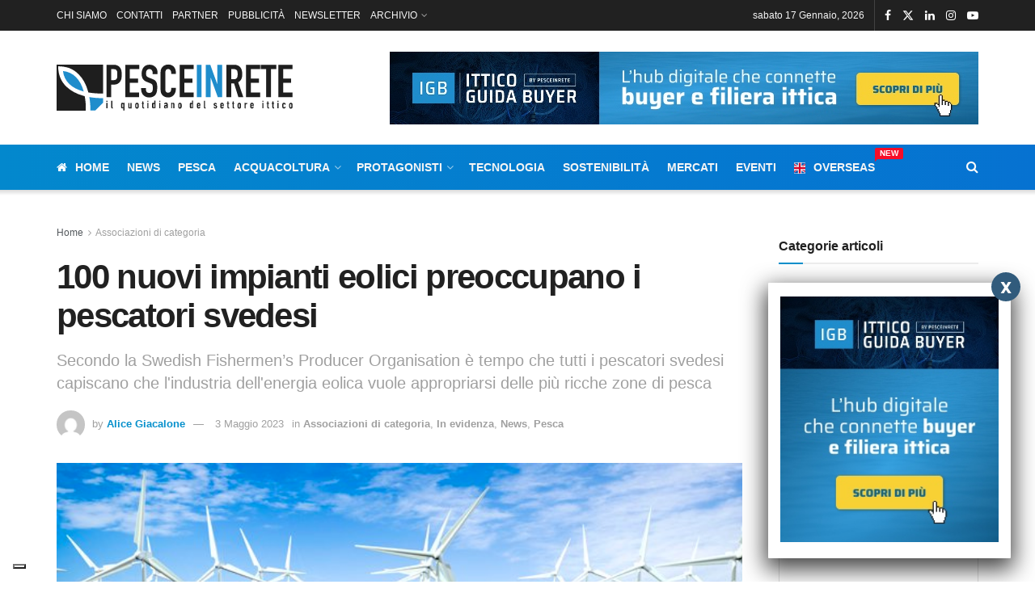

--- FILE ---
content_type: text/html; charset=UTF-8
request_url: https://www.pesceinrete.com/100-nuovi-impianti-eolici-preoccupano-i-pescatori-svedesi/
body_size: 41772
content:
<!doctype html>
<!--[if lt IE 7]> <html class="no-js lt-ie9 lt-ie8 lt-ie7" lang="it-IT"> <![endif]-->
<!--[if IE 7]>    <html class="no-js lt-ie9 lt-ie8" lang="it-IT"> <![endif]-->
<!--[if IE 8]>    <html class="no-js lt-ie9" lang="it-IT"> <![endif]-->
<!--[if IE 9]>    <html class="no-js lt-ie10" lang="it-IT"> <![endif]-->
<!--[if gt IE 8]><!--> <html class="no-js" lang="it-IT"> <!--<![endif]-->
<head>
    <meta http-equiv="Content-Type" content="text/html; charset=UTF-8" />
    <meta name='viewport' content='width=device-width, initial-scale=1, user-scalable=yes' />
    <link rel="profile" href="http://gmpg.org/xfn/11" />
    <link rel="pingback" href="https://www.pesceinrete.com/xmlrpc.php" />
    <!-- Manifest added by SuperPWA - Progressive Web Apps Plugin For WordPress -->
<link rel="manifest" href="/superpwa-manifest.json">
<meta name="theme-color" content="#b9e0fa">
<meta name="mobile-web-app-capable" content="yes">
<meta name="apple-touch-fullscreen" content="yes">
<meta name="apple-mobile-web-app-title" content="www.pesceinrete.com">
<meta name="application-name" content="www.pesceinrete.com">
<meta name="apple-mobile-web-app-capable" content="yes">
<meta name="apple-mobile-web-app-status-bar-style" content="default">
<link rel="apple-touch-icon"  href="https://www.pesceinrete.com/wp-content/uploads/2019/05/icon-pesceinrete-192.png">
<link rel="apple-touch-icon" sizes="192x192" href="https://www.pesceinrete.com/wp-content/uploads/2019/05/icon-pesceinrete-192.png">
<!-- / SuperPWA.com -->
<meta name='robots' content='index, follow, max-image-preview:large, max-snippet:-1, max-video-preview:-1' />
			<script type="text/javascript">
			  var jnews_ajax_url = '/?ajax-request=jnews'
			</script>
			<script type="text/javascript">;window.jnews=window.jnews||{},window.jnews.library=window.jnews.library||{},window.jnews.library=function(){"use strict";var e=this;e.win=window,e.doc=document,e.noop=function(){},e.globalBody=e.doc.getElementsByTagName("body")[0],e.globalBody=e.globalBody?e.globalBody:e.doc,e.win.jnewsDataStorage=e.win.jnewsDataStorage||{_storage:new WeakMap,put:function(e,t,n){this._storage.has(e)||this._storage.set(e,new Map),this._storage.get(e).set(t,n)},get:function(e,t){return this._storage.get(e).get(t)},has:function(e,t){return this._storage.has(e)&&this._storage.get(e).has(t)},remove:function(e,t){var n=this._storage.get(e).delete(t);return 0===!this._storage.get(e).size&&this._storage.delete(e),n}},e.windowWidth=function(){return e.win.innerWidth||e.docEl.clientWidth||e.globalBody.clientWidth},e.windowHeight=function(){return e.win.innerHeight||e.docEl.clientHeight||e.globalBody.clientHeight},e.requestAnimationFrame=e.win.requestAnimationFrame||e.win.webkitRequestAnimationFrame||e.win.mozRequestAnimationFrame||e.win.msRequestAnimationFrame||window.oRequestAnimationFrame||function(e){return setTimeout(e,1e3/60)},e.cancelAnimationFrame=e.win.cancelAnimationFrame||e.win.webkitCancelAnimationFrame||e.win.webkitCancelRequestAnimationFrame||e.win.mozCancelAnimationFrame||e.win.msCancelRequestAnimationFrame||e.win.oCancelRequestAnimationFrame||function(e){clearTimeout(e)},e.classListSupport="classList"in document.createElement("_"),e.hasClass=e.classListSupport?function(e,t){return e.classList.contains(t)}:function(e,t){return e.className.indexOf(t)>=0},e.addClass=e.classListSupport?function(t,n){e.hasClass(t,n)||t.classList.add(n)}:function(t,n){e.hasClass(t,n)||(t.className+=" "+n)},e.removeClass=e.classListSupport?function(t,n){e.hasClass(t,n)&&t.classList.remove(n)}:function(t,n){e.hasClass(t,n)&&(t.className=t.className.replace(n,""))},e.objKeys=function(e){var t=[];for(var n in e)Object.prototype.hasOwnProperty.call(e,n)&&t.push(n);return t},e.isObjectSame=function(e,t){var n=!0;return JSON.stringify(e)!==JSON.stringify(t)&&(n=!1),n},e.extend=function(){for(var e,t,n,o=arguments[0]||{},i=1,a=arguments.length;i<a;i++)if(null!==(e=arguments[i]))for(t in e)o!==(n=e[t])&&void 0!==n&&(o[t]=n);return o},e.dataStorage=e.win.jnewsDataStorage,e.isVisible=function(e){return 0!==e.offsetWidth&&0!==e.offsetHeight||e.getBoundingClientRect().length},e.getHeight=function(e){return e.offsetHeight||e.clientHeight||e.getBoundingClientRect().height},e.getWidth=function(e){return e.offsetWidth||e.clientWidth||e.getBoundingClientRect().width},e.supportsPassive=!1;try{var t=Object.defineProperty({},"passive",{get:function(){e.supportsPassive=!0}});"createEvent"in e.doc?e.win.addEventListener("test",null,t):"fireEvent"in e.doc&&e.win.attachEvent("test",null)}catch(e){}e.passiveOption=!!e.supportsPassive&&{passive:!0},e.setStorage=function(e,t){e="jnews-"+e;var n={expired:Math.floor(((new Date).getTime()+432e5)/1e3)};t=Object.assign(n,t);localStorage.setItem(e,JSON.stringify(t))},e.getStorage=function(e){e="jnews-"+e;var t=localStorage.getItem(e);return null!==t&&0<t.length?JSON.parse(localStorage.getItem(e)):{}},e.expiredStorage=function(){var t,n="jnews-";for(var o in localStorage)o.indexOf(n)>-1&&"undefined"!==(t=e.getStorage(o.replace(n,""))).expired&&t.expired<Math.floor((new Date).getTime()/1e3)&&localStorage.removeItem(o)},e.addEvents=function(t,n,o){for(var i in n){var a=["touchstart","touchmove"].indexOf(i)>=0&&!o&&e.passiveOption;"createEvent"in e.doc?t.addEventListener(i,n[i],a):"fireEvent"in e.doc&&t.attachEvent("on"+i,n[i])}},e.removeEvents=function(t,n){for(var o in n)"createEvent"in e.doc?t.removeEventListener(o,n[o]):"fireEvent"in e.doc&&t.detachEvent("on"+o,n[o])},e.triggerEvents=function(t,n,o){var i;o=o||{detail:null};return"createEvent"in e.doc?(!(i=e.doc.createEvent("CustomEvent")||new CustomEvent(n)).initCustomEvent||i.initCustomEvent(n,!0,!1,o),void t.dispatchEvent(i)):"fireEvent"in e.doc?((i=e.doc.createEventObject()).eventType=n,void t.fireEvent("on"+i.eventType,i)):void 0},e.getParents=function(t,n){void 0===n&&(n=e.doc);for(var o=[],i=t.parentNode,a=!1;!a;)if(i){var r=i;r.querySelectorAll(n).length?a=!0:(o.push(r),i=r.parentNode)}else o=[],a=!0;return o},e.forEach=function(e,t,n){for(var o=0,i=e.length;o<i;o++)t.call(n,e[o],o)},e.getText=function(e){return e.innerText||e.textContent},e.setText=function(e,t){var n="object"==typeof t?t.innerText||t.textContent:t;e.innerText&&(e.innerText=n),e.textContent&&(e.textContent=n)},e.httpBuildQuery=function(t){return e.objKeys(t).reduce(function t(n){var o=arguments.length>1&&void 0!==arguments[1]?arguments[1]:null;return function(i,a){var r=n[a];a=encodeURIComponent(a);var s=o?"".concat(o,"[").concat(a,"]"):a;return null==r||"function"==typeof r?(i.push("".concat(s,"=")),i):["number","boolean","string"].includes(typeof r)?(i.push("".concat(s,"=").concat(encodeURIComponent(r))),i):(i.push(e.objKeys(r).reduce(t(r,s),[]).join("&")),i)}}(t),[]).join("&")},e.get=function(t,n,o,i){return o="function"==typeof o?o:e.noop,e.ajax("GET",t,n,o,i)},e.post=function(t,n,o,i){return o="function"==typeof o?o:e.noop,e.ajax("POST",t,n,o,i)},e.ajax=function(t,n,o,i,a){var r=new XMLHttpRequest,s=n,c=e.httpBuildQuery(o);if(t=-1!=["GET","POST"].indexOf(t)?t:"GET",r.open(t,s+("GET"==t?"?"+c:""),!0),"POST"==t&&r.setRequestHeader("Content-type","application/x-www-form-urlencoded"),r.setRequestHeader("X-Requested-With","XMLHttpRequest"),r.onreadystatechange=function(){4===r.readyState&&200<=r.status&&300>r.status&&"function"==typeof i&&i.call(void 0,r.response)},void 0!==a&&!a){return{xhr:r,send:function(){r.send("POST"==t?c:null)}}}return r.send("POST"==t?c:null),{xhr:r}},e.scrollTo=function(t,n,o){function i(e,t,n){this.start=this.position(),this.change=e-this.start,this.currentTime=0,this.increment=20,this.duration=void 0===n?500:n,this.callback=t,this.finish=!1,this.animateScroll()}return Math.easeInOutQuad=function(e,t,n,o){return(e/=o/2)<1?n/2*e*e+t:-n/2*(--e*(e-2)-1)+t},i.prototype.stop=function(){this.finish=!0},i.prototype.move=function(t){e.doc.documentElement.scrollTop=t,e.globalBody.parentNode.scrollTop=t,e.globalBody.scrollTop=t},i.prototype.position=function(){return e.doc.documentElement.scrollTop||e.globalBody.parentNode.scrollTop||e.globalBody.scrollTop},i.prototype.animateScroll=function(){this.currentTime+=this.increment;var t=Math.easeInOutQuad(this.currentTime,this.start,this.change,this.duration);this.move(t),this.currentTime<this.duration&&!this.finish?e.requestAnimationFrame.call(e.win,this.animateScroll.bind(this)):this.callback&&"function"==typeof this.callback&&this.callback()},new i(t,n,o)},e.unwrap=function(t){var n,o=t;e.forEach(t,(function(e,t){n?n+=e:n=e})),o.replaceWith(n)},e.performance={start:function(e){performance.mark(e+"Start")},stop:function(e){performance.mark(e+"End"),performance.measure(e,e+"Start",e+"End")}},e.fps=function(){var t=0,n=0,o=0;!function(){var i=t=0,a=0,r=0,s=document.getElementById("fpsTable"),c=function(t){void 0===document.getElementsByTagName("body")[0]?e.requestAnimationFrame.call(e.win,(function(){c(t)})):document.getElementsByTagName("body")[0].appendChild(t)};null===s&&((s=document.createElement("div")).style.position="fixed",s.style.top="120px",s.style.left="10px",s.style.width="100px",s.style.height="20px",s.style.border="1px solid black",s.style.fontSize="11px",s.style.zIndex="100000",s.style.backgroundColor="white",s.id="fpsTable",c(s));var l=function(){o++,n=Date.now(),(a=(o/(r=(n-t)/1e3)).toPrecision(2))!=i&&(i=a,s.innerHTML=i+"fps"),1<r&&(t=n,o=0),e.requestAnimationFrame.call(e.win,l)};l()}()},e.instr=function(e,t){for(var n=0;n<t.length;n++)if(-1!==e.toLowerCase().indexOf(t[n].toLowerCase()))return!0},e.winLoad=function(t,n){function o(o){if("complete"===e.doc.readyState||"interactive"===e.doc.readyState)return!o||n?setTimeout(t,n||1):t(o),1}o()||e.addEvents(e.win,{load:o})},e.docReady=function(t,n){function o(o){if("complete"===e.doc.readyState||"interactive"===e.doc.readyState)return!o||n?setTimeout(t,n||1):t(o),1}o()||e.addEvents(e.doc,{DOMContentLoaded:o})},e.fireOnce=function(){e.docReady((function(){e.assets=e.assets||[],e.assets.length&&(e.boot(),e.load_assets())}),50)},e.boot=function(){e.length&&e.doc.querySelectorAll("style[media]").forEach((function(e){"not all"==e.getAttribute("media")&&e.removeAttribute("media")}))},e.create_js=function(t,n){var o=e.doc.createElement("script");switch(o.setAttribute("src",t),n){case"defer":o.setAttribute("defer",!0);break;case"async":o.setAttribute("async",!0);break;case"deferasync":o.setAttribute("defer",!0),o.setAttribute("async",!0)}e.globalBody.appendChild(o)},e.load_assets=function(){"object"==typeof e.assets&&e.forEach(e.assets.slice(0),(function(t,n){var o="";t.defer&&(o+="defer"),t.async&&(o+="async"),e.create_js(t.url,o);var i=e.assets.indexOf(t);i>-1&&e.assets.splice(i,1)})),e.assets=jnewsoption.au_scripts=window.jnewsads=[]},e.setCookie=function(e,t,n){var o="";if(n){var i=new Date;i.setTime(i.getTime()+24*n*60*60*1e3),o="; expires="+i.toUTCString()}document.cookie=e+"="+(t||"")+o+"; path=/"},e.getCookie=function(e){for(var t=e+"=",n=document.cookie.split(";"),o=0;o<n.length;o++){for(var i=n[o];" "==i.charAt(0);)i=i.substring(1,i.length);if(0==i.indexOf(t))return i.substring(t.length,i.length)}return null},e.eraseCookie=function(e){document.cookie=e+"=; Path=/; Expires=Thu, 01 Jan 1970 00:00:01 GMT;"},e.docReady((function(){e.globalBody=e.globalBody==e.doc?e.doc.getElementsByTagName("body")[0]:e.globalBody,e.globalBody=e.globalBody?e.globalBody:e.doc})),e.winLoad((function(){e.winLoad((function(){var t=!1;if(void 0!==window.jnewsadmin)if(void 0!==window.file_version_checker){var n=e.objKeys(window.file_version_checker);n.length?n.forEach((function(e){t||"10.0.4"===window.file_version_checker[e]||(t=!0)})):t=!0}else t=!0;t&&(window.jnewsHelper.getMessage(),window.jnewsHelper.getNotice())}),2500)}))},window.jnews.library=new window.jnews.library;</script>
	<!-- This site is optimized with the Yoast SEO Premium plugin v23.9 (Yoast SEO v26.6) - https://yoast.com/wordpress/plugins/seo/ -->
	<title>100 nuovi impianti eolici preoccupano i pescatori svedesi</title>
	<meta name="description" content="100 nuovi impianti eolici preoccupano i pescatori svedesi. Secondo la Swedish Fishermen’s Producer Organisation è tempo che tutti" />
	<link rel="canonical" href="https://www.pesceinrete.com/100-nuovi-impianti-eolici-preoccupano-i-pescatori-svedesi/" />
	<meta property="og:locale" content="it_IT" />
	<meta property="og:type" content="article" />
	<meta property="og:title" content="100 nuovi impianti eolici preoccupano i pescatori svedesi" />
	<meta property="og:description" content="100 nuovi impianti eolici preoccupano i pescatori svedesi. Secondo la Swedish Fishermen’s Producer Organisation è tempo che tutti" />
	<meta property="og:url" content="https://www.pesceinrete.com/100-nuovi-impianti-eolici-preoccupano-i-pescatori-svedesi/" />
	<meta property="og:site_name" content="Pesceinrete" />
	<meta property="article:publisher" content="https://www.facebook.com/pesceinrete" />
	<meta property="article:published_time" content="2023-05-03T06:00:29+00:00" />
	<meta property="og:image" content="https://www.pesceinrete.com/wp-content/uploads/2023/05/100-nuovi-impianti-eolici-preoccupano-i-pescatori-svedesi.jpg" />
	<meta property="og:image:width" content="640" />
	<meta property="og:image:height" content="375" />
	<meta property="og:image:type" content="image/jpeg" />
	<meta name="author" content="Alice Giacalone" />
	<meta name="twitter:card" content="summary_large_image" />
	<meta name="twitter:creator" content="@pesceinrete" />
	<meta name="twitter:site" content="@pesceinrete" />
	<script type="application/ld+json" class="yoast-schema-graph">{"@context":"https://schema.org","@graph":[{"@type":"Article","@id":"https://www.pesceinrete.com/100-nuovi-impianti-eolici-preoccupano-i-pescatori-svedesi/#article","isPartOf":{"@id":"https://www.pesceinrete.com/100-nuovi-impianti-eolici-preoccupano-i-pescatori-svedesi/"},"author":{"name":"Alice Giacalone","@id":"https://www.pesceinrete.com/#/schema/person/e2dd00b555fd22f4b9c104a4da676ac3"},"headline":"100 nuovi impianti eolici preoccupano i pescatori svedesi","datePublished":"2023-05-03T06:00:29+00:00","mainEntityOfPage":{"@id":"https://www.pesceinrete.com/100-nuovi-impianti-eolici-preoccupano-i-pescatori-svedesi/"},"wordCount":247,"commentCount":0,"publisher":{"@id":"https://www.pesceinrete.com/#organization"},"image":{"@id":"https://www.pesceinrete.com/100-nuovi-impianti-eolici-preoccupano-i-pescatori-svedesi/#primaryimage"},"thumbnailUrl":"https://www.pesceinrete.com/wp-content/uploads/2023/05/100-nuovi-impianti-eolici-preoccupano-i-pescatori-svedesi.jpg","keywords":["impianti eolici off shore","parchie eolici in mare","pesca ed eolico","pesca Svezia","Swedish Fishermen’s Producer Organisation"],"articleSection":["Associazioni di categoria","In evidenza","News","Pesca"],"inLanguage":"it-IT","potentialAction":[{"@type":"CommentAction","name":"Comment","target":["https://www.pesceinrete.com/100-nuovi-impianti-eolici-preoccupano-i-pescatori-svedesi/#respond"]}]},{"@type":"WebPage","@id":"https://www.pesceinrete.com/100-nuovi-impianti-eolici-preoccupano-i-pescatori-svedesi/","url":"https://www.pesceinrete.com/100-nuovi-impianti-eolici-preoccupano-i-pescatori-svedesi/","name":"100 nuovi impianti eolici preoccupano i pescatori svedesi","isPartOf":{"@id":"https://www.pesceinrete.com/#website"},"primaryImageOfPage":{"@id":"https://www.pesceinrete.com/100-nuovi-impianti-eolici-preoccupano-i-pescatori-svedesi/#primaryimage"},"image":{"@id":"https://www.pesceinrete.com/100-nuovi-impianti-eolici-preoccupano-i-pescatori-svedesi/#primaryimage"},"thumbnailUrl":"https://www.pesceinrete.com/wp-content/uploads/2023/05/100-nuovi-impianti-eolici-preoccupano-i-pescatori-svedesi.jpg","datePublished":"2023-05-03T06:00:29+00:00","description":"100 nuovi impianti eolici preoccupano i pescatori svedesi. Secondo la Swedish Fishermen’s Producer Organisation è tempo che tutti","breadcrumb":{"@id":"https://www.pesceinrete.com/100-nuovi-impianti-eolici-preoccupano-i-pescatori-svedesi/#breadcrumb"},"inLanguage":"it-IT","potentialAction":[{"@type":"ReadAction","target":["https://www.pesceinrete.com/100-nuovi-impianti-eolici-preoccupano-i-pescatori-svedesi/"]}]},{"@type":"ImageObject","inLanguage":"it-IT","@id":"https://www.pesceinrete.com/100-nuovi-impianti-eolici-preoccupano-i-pescatori-svedesi/#primaryimage","url":"https://www.pesceinrete.com/wp-content/uploads/2023/05/100-nuovi-impianti-eolici-preoccupano-i-pescatori-svedesi.jpg","contentUrl":"https://www.pesceinrete.com/wp-content/uploads/2023/05/100-nuovi-impianti-eolici-preoccupano-i-pescatori-svedesi.jpg","width":640,"height":375,"caption":"100 nuovi impianti eolici preoccupano i pescatori svedesi"},{"@type":"BreadcrumbList","@id":"https://www.pesceinrete.com/100-nuovi-impianti-eolici-preoccupano-i-pescatori-svedesi/#breadcrumb","itemListElement":[{"@type":"ListItem","position":1,"name":"Home","item":"https://www.pesceinrete.com/"},{"@type":"ListItem","position":2,"name":"100 nuovi impianti eolici preoccupano i pescatori svedesi"}]},{"@type":"WebSite","@id":"https://www.pesceinrete.com/#website","url":"https://www.pesceinrete.com/","name":"www.pesceinrete.com","description":"Quotidiano settore ittico, pesca e acquacoltura","publisher":{"@id":"https://www.pesceinrete.com/#organization"},"potentialAction":[{"@type":"SearchAction","target":{"@type":"EntryPoint","urlTemplate":"https://www.pesceinrete.com/?s={search_term_string}"},"query-input":{"@type":"PropertyValueSpecification","valueRequired":true,"valueName":"search_term_string"}}],"inLanguage":"it-IT"},{"@type":"Organization","@id":"https://www.pesceinrete.com/#organization","name":"Pesceinrete.com","url":"https://www.pesceinrete.com/","logo":{"@type":"ImageObject","inLanguage":"it-IT","@id":"https://www.pesceinrete.com/#/schema/logo/image/","url":"https://www.pesceinrete.com/wp-content/uploads/2018/11/pesceinrete-sm.png","contentUrl":"https://www.pesceinrete.com/wp-content/uploads/2018/11/pesceinrete-sm.png","width":177,"height":35,"caption":"Pesceinrete.com"},"image":{"@id":"https://www.pesceinrete.com/#/schema/logo/image/"},"sameAs":["https://www.facebook.com/pesceinrete","https://x.com/pesceinrete","https://www.linkedin.com/company/pesceinrete-com","https://www.youtube.com/channel/UCBC-RFiLZjSE_L1aKZHikTg"]},{"@type":"Person","@id":"https://www.pesceinrete.com/#/schema/person/e2dd00b555fd22f4b9c104a4da676ac3","name":"Alice Giacalone","image":{"@type":"ImageObject","inLanguage":"it-IT","@id":"https://www.pesceinrete.com/#/schema/person/image/","url":"https://secure.gravatar.com/avatar/1935d00424afaf03f725205ee75db6bed916b734e0761493f7c5d2b2aeb89fc9?s=96&d=mm&r=g","contentUrl":"https://secure.gravatar.com/avatar/1935d00424afaf03f725205ee75db6bed916b734e0761493f7c5d2b2aeb89fc9?s=96&d=mm&r=g","caption":"Alice Giacalone"},"url":"https://www.pesceinrete.com/author/alice-giacalone/"}]}</script>
	<!-- / Yoast SEO Premium plugin. -->


<link rel='dns-prefetch' href='//cdn.iubenda.com' />
<link rel='dns-prefetch' href='//www.google.com' />
<link rel="alternate" type="application/rss+xml" title="Pesceinrete &raquo; Feed" href="https://www.pesceinrete.com/feed/" />
<link rel="alternate" type="application/rss+xml" title="Pesceinrete &raquo; Feed dei commenti" href="https://www.pesceinrete.com/comments/feed/" />
<link rel="alternate" type="application/rss+xml" title="Pesceinrete &raquo; 100 nuovi impianti eolici preoccupano i pescatori svedesi Feed dei commenti" href="https://www.pesceinrete.com/100-nuovi-impianti-eolici-preoccupano-i-pescatori-svedesi/feed/" />
<link rel="alternate" title="oEmbed (JSON)" type="application/json+oembed" href="https://www.pesceinrete.com/wp-json/oembed/1.0/embed?url=https%3A%2F%2Fwww.pesceinrete.com%2F100-nuovi-impianti-eolici-preoccupano-i-pescatori-svedesi%2F" />
<link rel="alternate" title="oEmbed (XML)" type="text/xml+oembed" href="https://www.pesceinrete.com/wp-json/oembed/1.0/embed?url=https%3A%2F%2Fwww.pesceinrete.com%2F100-nuovi-impianti-eolici-preoccupano-i-pescatori-svedesi%2F&#038;format=xml" />
		<style>
			.lazyload,
			.lazyloading {
				max-width: 100%;
			}
		</style>
				<!-- This site uses the Google Analytics by MonsterInsights plugin v9.11.0 - Using Analytics tracking - https://www.monsterinsights.com/ -->
							<script src="//www.googletagmanager.com/gtag/js?id=G-0QYK421HEE"  data-cfasync="false" data-wpfc-render="false" type="text/javascript" async></script>
			<script data-cfasync="false" data-wpfc-render="false" type="text/javascript">
				var mi_version = '9.11.0';
				var mi_track_user = true;
				var mi_no_track_reason = '';
								var MonsterInsightsDefaultLocations = {"page_location":"https:\/\/www.pesceinrete.com\/100-nuovi-impianti-eolici-preoccupano-i-pescatori-svedesi\/"};
								if ( typeof MonsterInsightsPrivacyGuardFilter === 'function' ) {
					var MonsterInsightsLocations = (typeof MonsterInsightsExcludeQuery === 'object') ? MonsterInsightsPrivacyGuardFilter( MonsterInsightsExcludeQuery ) : MonsterInsightsPrivacyGuardFilter( MonsterInsightsDefaultLocations );
				} else {
					var MonsterInsightsLocations = (typeof MonsterInsightsExcludeQuery === 'object') ? MonsterInsightsExcludeQuery : MonsterInsightsDefaultLocations;
				}

								var disableStrs = [
										'ga-disable-G-0QYK421HEE',
									];

				/* Function to detect opted out users */
				function __gtagTrackerIsOptedOut() {
					for (var index = 0; index < disableStrs.length; index++) {
						if (document.cookie.indexOf(disableStrs[index] + '=true') > -1) {
							return true;
						}
					}

					return false;
				}

				/* Disable tracking if the opt-out cookie exists. */
				if (__gtagTrackerIsOptedOut()) {
					for (var index = 0; index < disableStrs.length; index++) {
						window[disableStrs[index]] = true;
					}
				}

				/* Opt-out function */
				function __gtagTrackerOptout() {
					for (var index = 0; index < disableStrs.length; index++) {
						document.cookie = disableStrs[index] + '=true; expires=Thu, 31 Dec 2099 23:59:59 UTC; path=/';
						window[disableStrs[index]] = true;
					}
				}

				if ('undefined' === typeof gaOptout) {
					function gaOptout() {
						__gtagTrackerOptout();
					}
				}
								window.dataLayer = window.dataLayer || [];

				window.MonsterInsightsDualTracker = {
					helpers: {},
					trackers: {},
				};
				if (mi_track_user) {
					function __gtagDataLayer() {
						dataLayer.push(arguments);
					}

					function __gtagTracker(type, name, parameters) {
						if (!parameters) {
							parameters = {};
						}

						if (parameters.send_to) {
							__gtagDataLayer.apply(null, arguments);
							return;
						}

						if (type === 'event') {
														parameters.send_to = monsterinsights_frontend.v4_id;
							var hookName = name;
							if (typeof parameters['event_category'] !== 'undefined') {
								hookName = parameters['event_category'] + ':' + name;
							}

							if (typeof MonsterInsightsDualTracker.trackers[hookName] !== 'undefined') {
								MonsterInsightsDualTracker.trackers[hookName](parameters);
							} else {
								__gtagDataLayer('event', name, parameters);
							}
							
						} else {
							__gtagDataLayer.apply(null, arguments);
						}
					}

					__gtagTracker('js', new Date());
					__gtagTracker('set', {
						'developer_id.dZGIzZG': true,
											});
					if ( MonsterInsightsLocations.page_location ) {
						__gtagTracker('set', MonsterInsightsLocations);
					}
										__gtagTracker('config', 'G-0QYK421HEE', {"forceSSL":"true"} );
										window.gtag = __gtagTracker;										(function () {
						/* https://developers.google.com/analytics/devguides/collection/analyticsjs/ */
						/* ga and __gaTracker compatibility shim. */
						var noopfn = function () {
							return null;
						};
						var newtracker = function () {
							return new Tracker();
						};
						var Tracker = function () {
							return null;
						};
						var p = Tracker.prototype;
						p.get = noopfn;
						p.set = noopfn;
						p.send = function () {
							var args = Array.prototype.slice.call(arguments);
							args.unshift('send');
							__gaTracker.apply(null, args);
						};
						var __gaTracker = function () {
							var len = arguments.length;
							if (len === 0) {
								return;
							}
							var f = arguments[len - 1];
							if (typeof f !== 'object' || f === null || typeof f.hitCallback !== 'function') {
								if ('send' === arguments[0]) {
									var hitConverted, hitObject = false, action;
									if ('event' === arguments[1]) {
										if ('undefined' !== typeof arguments[3]) {
											hitObject = {
												'eventAction': arguments[3],
												'eventCategory': arguments[2],
												'eventLabel': arguments[4],
												'value': arguments[5] ? arguments[5] : 1,
											}
										}
									}
									if ('pageview' === arguments[1]) {
										if ('undefined' !== typeof arguments[2]) {
											hitObject = {
												'eventAction': 'page_view',
												'page_path': arguments[2],
											}
										}
									}
									if (typeof arguments[2] === 'object') {
										hitObject = arguments[2];
									}
									if (typeof arguments[5] === 'object') {
										Object.assign(hitObject, arguments[5]);
									}
									if ('undefined' !== typeof arguments[1].hitType) {
										hitObject = arguments[1];
										if ('pageview' === hitObject.hitType) {
											hitObject.eventAction = 'page_view';
										}
									}
									if (hitObject) {
										action = 'timing' === arguments[1].hitType ? 'timing_complete' : hitObject.eventAction;
										hitConverted = mapArgs(hitObject);
										__gtagTracker('event', action, hitConverted);
									}
								}
								return;
							}

							function mapArgs(args) {
								var arg, hit = {};
								var gaMap = {
									'eventCategory': 'event_category',
									'eventAction': 'event_action',
									'eventLabel': 'event_label',
									'eventValue': 'event_value',
									'nonInteraction': 'non_interaction',
									'timingCategory': 'event_category',
									'timingVar': 'name',
									'timingValue': 'value',
									'timingLabel': 'event_label',
									'page': 'page_path',
									'location': 'page_location',
									'title': 'page_title',
									'referrer' : 'page_referrer',
								};
								for (arg in args) {
																		if (!(!args.hasOwnProperty(arg) || !gaMap.hasOwnProperty(arg))) {
										hit[gaMap[arg]] = args[arg];
									} else {
										hit[arg] = args[arg];
									}
								}
								return hit;
							}

							try {
								f.hitCallback();
							} catch (ex) {
							}
						};
						__gaTracker.create = newtracker;
						__gaTracker.getByName = newtracker;
						__gaTracker.getAll = function () {
							return [];
						};
						__gaTracker.remove = noopfn;
						__gaTracker.loaded = true;
						window['__gaTracker'] = __gaTracker;
					})();
									} else {
										console.log("");
					(function () {
						function __gtagTracker() {
							return null;
						}

						window['__gtagTracker'] = __gtagTracker;
						window['gtag'] = __gtagTracker;
					})();
									}
			</script>
							<!-- / Google Analytics by MonsterInsights -->
		<style id='wp-img-auto-sizes-contain-inline-css' type='text/css'>
img:is([sizes=auto i],[sizes^="auto," i]){contain-intrinsic-size:3000px 1500px}
/*# sourceURL=wp-img-auto-sizes-contain-inline-css */
</style>
<link rel='stylesheet' id='rt-wls-css' href='https://www.pesceinrete.com/wp-content/plugins/wp-logo-showcase/assets/css/wplogoshowcase.css?ver=2.6.0' type='text/css' media='all' />
<style id='wp-emoji-styles-inline-css' type='text/css'>

	img.wp-smiley, img.emoji {
		display: inline !important;
		border: none !important;
		box-shadow: none !important;
		height: 1em !important;
		width: 1em !important;
		margin: 0 0.07em !important;
		vertical-align: -0.1em !important;
		background: none !important;
		padding: 0 !important;
	}
/*# sourceURL=wp-emoji-styles-inline-css */
</style>
<link rel='stylesheet' id='wp-block-library-css' href='https://www.pesceinrete.com/wp-includes/css/dist/block-library/style.min.css?ver=6.9' type='text/css' media='all' />
<style id='classic-theme-styles-inline-css' type='text/css'>
/*! This file is auto-generated */
.wp-block-button__link{color:#fff;background-color:#32373c;border-radius:9999px;box-shadow:none;text-decoration:none;padding:calc(.667em + 2px) calc(1.333em + 2px);font-size:1.125em}.wp-block-file__button{background:#32373c;color:#fff;text-decoration:none}
/*# sourceURL=/wp-includes/css/classic-themes.min.css */
</style>
<link rel='stylesheet' id='jnews-faq-css' href='https://www.pesceinrete.com/wp-content/plugins/jnews-essential/assets/css/faq.css?ver=12.0.2' type='text/css' media='all' />
<link rel='stylesheet' id='wp-components-css' href='https://www.pesceinrete.com/wp-includes/css/dist/components/style.min.css?ver=6.9' type='text/css' media='all' />
<link rel='stylesheet' id='wp-preferences-css' href='https://www.pesceinrete.com/wp-includes/css/dist/preferences/style.min.css?ver=6.9' type='text/css' media='all' />
<link rel='stylesheet' id='wp-block-editor-css' href='https://www.pesceinrete.com/wp-includes/css/dist/block-editor/style.min.css?ver=6.9' type='text/css' media='all' />
<link rel='stylesheet' id='popup-maker-block-library-style-css' href='https://www.pesceinrete.com/wp-content/plugins/popup-maker/dist/packages/block-library-style.css?ver=dbea705cfafe089d65f1' type='text/css' media='all' />
<style id='global-styles-inline-css' type='text/css'>
:root{--wp--preset--aspect-ratio--square: 1;--wp--preset--aspect-ratio--4-3: 4/3;--wp--preset--aspect-ratio--3-4: 3/4;--wp--preset--aspect-ratio--3-2: 3/2;--wp--preset--aspect-ratio--2-3: 2/3;--wp--preset--aspect-ratio--16-9: 16/9;--wp--preset--aspect-ratio--9-16: 9/16;--wp--preset--color--black: #000000;--wp--preset--color--cyan-bluish-gray: #abb8c3;--wp--preset--color--white: #ffffff;--wp--preset--color--pale-pink: #f78da7;--wp--preset--color--vivid-red: #cf2e2e;--wp--preset--color--luminous-vivid-orange: #ff6900;--wp--preset--color--luminous-vivid-amber: #fcb900;--wp--preset--color--light-green-cyan: #7bdcb5;--wp--preset--color--vivid-green-cyan: #00d084;--wp--preset--color--pale-cyan-blue: #8ed1fc;--wp--preset--color--vivid-cyan-blue: #0693e3;--wp--preset--color--vivid-purple: #9b51e0;--wp--preset--gradient--vivid-cyan-blue-to-vivid-purple: linear-gradient(135deg,rgb(6,147,227) 0%,rgb(155,81,224) 100%);--wp--preset--gradient--light-green-cyan-to-vivid-green-cyan: linear-gradient(135deg,rgb(122,220,180) 0%,rgb(0,208,130) 100%);--wp--preset--gradient--luminous-vivid-amber-to-luminous-vivid-orange: linear-gradient(135deg,rgb(252,185,0) 0%,rgb(255,105,0) 100%);--wp--preset--gradient--luminous-vivid-orange-to-vivid-red: linear-gradient(135deg,rgb(255,105,0) 0%,rgb(207,46,46) 100%);--wp--preset--gradient--very-light-gray-to-cyan-bluish-gray: linear-gradient(135deg,rgb(238,238,238) 0%,rgb(169,184,195) 100%);--wp--preset--gradient--cool-to-warm-spectrum: linear-gradient(135deg,rgb(74,234,220) 0%,rgb(151,120,209) 20%,rgb(207,42,186) 40%,rgb(238,44,130) 60%,rgb(251,105,98) 80%,rgb(254,248,76) 100%);--wp--preset--gradient--blush-light-purple: linear-gradient(135deg,rgb(255,206,236) 0%,rgb(152,150,240) 100%);--wp--preset--gradient--blush-bordeaux: linear-gradient(135deg,rgb(254,205,165) 0%,rgb(254,45,45) 50%,rgb(107,0,62) 100%);--wp--preset--gradient--luminous-dusk: linear-gradient(135deg,rgb(255,203,112) 0%,rgb(199,81,192) 50%,rgb(65,88,208) 100%);--wp--preset--gradient--pale-ocean: linear-gradient(135deg,rgb(255,245,203) 0%,rgb(182,227,212) 50%,rgb(51,167,181) 100%);--wp--preset--gradient--electric-grass: linear-gradient(135deg,rgb(202,248,128) 0%,rgb(113,206,126) 100%);--wp--preset--gradient--midnight: linear-gradient(135deg,rgb(2,3,129) 0%,rgb(40,116,252) 100%);--wp--preset--font-size--small: 13px;--wp--preset--font-size--medium: 20px;--wp--preset--font-size--large: 36px;--wp--preset--font-size--x-large: 42px;--wp--preset--spacing--20: 0.44rem;--wp--preset--spacing--30: 0.67rem;--wp--preset--spacing--40: 1rem;--wp--preset--spacing--50: 1.5rem;--wp--preset--spacing--60: 2.25rem;--wp--preset--spacing--70: 3.38rem;--wp--preset--spacing--80: 5.06rem;--wp--preset--shadow--natural: 6px 6px 9px rgba(0, 0, 0, 0.2);--wp--preset--shadow--deep: 12px 12px 50px rgba(0, 0, 0, 0.4);--wp--preset--shadow--sharp: 6px 6px 0px rgba(0, 0, 0, 0.2);--wp--preset--shadow--outlined: 6px 6px 0px -3px rgb(255, 255, 255), 6px 6px rgb(0, 0, 0);--wp--preset--shadow--crisp: 6px 6px 0px rgb(0, 0, 0);}:where(.is-layout-flex){gap: 0.5em;}:where(.is-layout-grid){gap: 0.5em;}body .is-layout-flex{display: flex;}.is-layout-flex{flex-wrap: wrap;align-items: center;}.is-layout-flex > :is(*, div){margin: 0;}body .is-layout-grid{display: grid;}.is-layout-grid > :is(*, div){margin: 0;}:where(.wp-block-columns.is-layout-flex){gap: 2em;}:where(.wp-block-columns.is-layout-grid){gap: 2em;}:where(.wp-block-post-template.is-layout-flex){gap: 1.25em;}:where(.wp-block-post-template.is-layout-grid){gap: 1.25em;}.has-black-color{color: var(--wp--preset--color--black) !important;}.has-cyan-bluish-gray-color{color: var(--wp--preset--color--cyan-bluish-gray) !important;}.has-white-color{color: var(--wp--preset--color--white) !important;}.has-pale-pink-color{color: var(--wp--preset--color--pale-pink) !important;}.has-vivid-red-color{color: var(--wp--preset--color--vivid-red) !important;}.has-luminous-vivid-orange-color{color: var(--wp--preset--color--luminous-vivid-orange) !important;}.has-luminous-vivid-amber-color{color: var(--wp--preset--color--luminous-vivid-amber) !important;}.has-light-green-cyan-color{color: var(--wp--preset--color--light-green-cyan) !important;}.has-vivid-green-cyan-color{color: var(--wp--preset--color--vivid-green-cyan) !important;}.has-pale-cyan-blue-color{color: var(--wp--preset--color--pale-cyan-blue) !important;}.has-vivid-cyan-blue-color{color: var(--wp--preset--color--vivid-cyan-blue) !important;}.has-vivid-purple-color{color: var(--wp--preset--color--vivid-purple) !important;}.has-black-background-color{background-color: var(--wp--preset--color--black) !important;}.has-cyan-bluish-gray-background-color{background-color: var(--wp--preset--color--cyan-bluish-gray) !important;}.has-white-background-color{background-color: var(--wp--preset--color--white) !important;}.has-pale-pink-background-color{background-color: var(--wp--preset--color--pale-pink) !important;}.has-vivid-red-background-color{background-color: var(--wp--preset--color--vivid-red) !important;}.has-luminous-vivid-orange-background-color{background-color: var(--wp--preset--color--luminous-vivid-orange) !important;}.has-luminous-vivid-amber-background-color{background-color: var(--wp--preset--color--luminous-vivid-amber) !important;}.has-light-green-cyan-background-color{background-color: var(--wp--preset--color--light-green-cyan) !important;}.has-vivid-green-cyan-background-color{background-color: var(--wp--preset--color--vivid-green-cyan) !important;}.has-pale-cyan-blue-background-color{background-color: var(--wp--preset--color--pale-cyan-blue) !important;}.has-vivid-cyan-blue-background-color{background-color: var(--wp--preset--color--vivid-cyan-blue) !important;}.has-vivid-purple-background-color{background-color: var(--wp--preset--color--vivid-purple) !important;}.has-black-border-color{border-color: var(--wp--preset--color--black) !important;}.has-cyan-bluish-gray-border-color{border-color: var(--wp--preset--color--cyan-bluish-gray) !important;}.has-white-border-color{border-color: var(--wp--preset--color--white) !important;}.has-pale-pink-border-color{border-color: var(--wp--preset--color--pale-pink) !important;}.has-vivid-red-border-color{border-color: var(--wp--preset--color--vivid-red) !important;}.has-luminous-vivid-orange-border-color{border-color: var(--wp--preset--color--luminous-vivid-orange) !important;}.has-luminous-vivid-amber-border-color{border-color: var(--wp--preset--color--luminous-vivid-amber) !important;}.has-light-green-cyan-border-color{border-color: var(--wp--preset--color--light-green-cyan) !important;}.has-vivid-green-cyan-border-color{border-color: var(--wp--preset--color--vivid-green-cyan) !important;}.has-pale-cyan-blue-border-color{border-color: var(--wp--preset--color--pale-cyan-blue) !important;}.has-vivid-cyan-blue-border-color{border-color: var(--wp--preset--color--vivid-cyan-blue) !important;}.has-vivid-purple-border-color{border-color: var(--wp--preset--color--vivid-purple) !important;}.has-vivid-cyan-blue-to-vivid-purple-gradient-background{background: var(--wp--preset--gradient--vivid-cyan-blue-to-vivid-purple) !important;}.has-light-green-cyan-to-vivid-green-cyan-gradient-background{background: var(--wp--preset--gradient--light-green-cyan-to-vivid-green-cyan) !important;}.has-luminous-vivid-amber-to-luminous-vivid-orange-gradient-background{background: var(--wp--preset--gradient--luminous-vivid-amber-to-luminous-vivid-orange) !important;}.has-luminous-vivid-orange-to-vivid-red-gradient-background{background: var(--wp--preset--gradient--luminous-vivid-orange-to-vivid-red) !important;}.has-very-light-gray-to-cyan-bluish-gray-gradient-background{background: var(--wp--preset--gradient--very-light-gray-to-cyan-bluish-gray) !important;}.has-cool-to-warm-spectrum-gradient-background{background: var(--wp--preset--gradient--cool-to-warm-spectrum) !important;}.has-blush-light-purple-gradient-background{background: var(--wp--preset--gradient--blush-light-purple) !important;}.has-blush-bordeaux-gradient-background{background: var(--wp--preset--gradient--blush-bordeaux) !important;}.has-luminous-dusk-gradient-background{background: var(--wp--preset--gradient--luminous-dusk) !important;}.has-pale-ocean-gradient-background{background: var(--wp--preset--gradient--pale-ocean) !important;}.has-electric-grass-gradient-background{background: var(--wp--preset--gradient--electric-grass) !important;}.has-midnight-gradient-background{background: var(--wp--preset--gradient--midnight) !important;}.has-small-font-size{font-size: var(--wp--preset--font-size--small) !important;}.has-medium-font-size{font-size: var(--wp--preset--font-size--medium) !important;}.has-large-font-size{font-size: var(--wp--preset--font-size--large) !important;}.has-x-large-font-size{font-size: var(--wp--preset--font-size--x-large) !important;}
:where(.wp-block-post-template.is-layout-flex){gap: 1.25em;}:where(.wp-block-post-template.is-layout-grid){gap: 1.25em;}
:where(.wp-block-term-template.is-layout-flex){gap: 1.25em;}:where(.wp-block-term-template.is-layout-grid){gap: 1.25em;}
:where(.wp-block-columns.is-layout-flex){gap: 2em;}:where(.wp-block-columns.is-layout-grid){gap: 2em;}
:root :where(.wp-block-pullquote){font-size: 1.5em;line-height: 1.6;}
/*# sourceURL=global-styles-inline-css */
</style>
<link rel='stylesheet' id='contact-form-7-css' href='https://www.pesceinrete.com/wp-content/plugins/contact-form-7/includes/css/styles.css?ver=6.1.4' type='text/css' media='all' />
<link rel='stylesheet' id='wpcf7-redirect-script-frontend-css' href='https://www.pesceinrete.com/wp-content/plugins/wpcf7-redirect/build/assets/frontend-script.css?ver=2c532d7e2be36f6af233' type='text/css' media='all' />
<link rel='stylesheet' id='elementor-frontend-css' href='https://www.pesceinrete.com/wp-content/plugins/elementor/assets/css/frontend.min.css?ver=3.34.0' type='text/css' media='all' />
<link rel='stylesheet' id='popup-maker-site-css' href='https://www.pesceinrete.com/wp-content/plugins/popup-maker/dist/assets/site.css?ver=1.21.5' type='text/css' media='all' />
<style id='popup-maker-site-inline-css' type='text/css'>
/* Popup Google Fonts */
@import url('//fonts.googleapis.com/css?family=Poppins:700,500|Montserrat:100');

/* Popup Theme 32628: Blu aziendale */
.pum-theme-32628, .pum-theme-enterprise-blue { background-color: rgba( 6, 17, 40, 0.70 ) } 
.pum-theme-32628 .pum-container, .pum-theme-enterprise-blue .pum-container { padding: 11px; border-radius: 1px; border: 1px none #000000; box-shadow: 0px 10px 28px 4px rgba( 2, 2, 2, 0.73 ); background-color: rgba( 255, 255, 255, 1.00 ) } 
.pum-theme-32628 .pum-title, .pum-theme-enterprise-blue .pum-title { color: #315b7c; text-align: left; text-shadow: 0px 0px 0px rgba( 2, 2, 2, 0.23 ); font-family: inherit; font-weight: 100; font-size: 34px; line-height: 36px } 
.pum-theme-32628 .pum-content, .pum-theme-enterprise-blue .pum-content { color: #2d2d2d; font-family: inherit; font-weight: 100 } 
.pum-theme-32628 .pum-content + .pum-close, .pum-theme-enterprise-blue .pum-content + .pum-close { position: absolute; height: 36px; width: 36px; left: auto; right: -12px; bottom: auto; top: -13px; padding: 9px; color: #ffffff; font-family: Poppins; font-weight: 700; font-size: 20px; line-height: 20px; border: 1px none #ffffff; border-radius: 42px; box-shadow: 0px 0px 0px 0px rgba( 2, 2, 2, 0.23 ); text-shadow: 0px 0px 0px rgba( 0, 0, 0, 0.23 ); background-color: rgba( 49, 91, 124, 1.00 ) } 

/* Popup Theme 32626: Tema predefinito */
.pum-theme-32626, .pum-theme-tema-predefinito { background-color: rgba( 0, 0, 0, 0.34 ) } 
.pum-theme-32626 .pum-container, .pum-theme-tema-predefinito .pum-container { padding: 18px; border-radius: 21px; border: 9px solid #ffffff; box-shadow: 1px 1px 26px 0px rgba( 2, 2, 2, 0.79 ); background-color: rgba( 232, 245, 248, 1.00 ) } 
.pum-theme-32626 .pum-title, .pum-theme-tema-predefinito .pum-title { color: #1c8dcc; text-align: center; text-shadow: 0px 0px 0px rgba( 2, 2, 2, 0.23 ); font-family: Poppins; font-weight: 700; font-size: 30px; line-height: 31px } 
.pum-theme-32626 .pum-content, .pum-theme-tema-predefinito .pum-content { color: #000000; font-family: Poppins; font-weight: 500 } 
.pum-theme-32626 .pum-content + .pum-close, .pum-theme-tema-predefinito .pum-content + .pum-close { position: absolute; height: 35px; width: 35px; left: auto; right: 6px; bottom: auto; top: 6px; padding: -5px; color: #ffffff; font-family: inherit; font-weight: 800; font-size: 19px; line-height: 29px; border: 1px none #ffffff; border-radius: 24px; box-shadow: 1px 1px 3px 0px rgba( 2, 2, 2, 0.23 ); text-shadow: 0px 0px 0px rgba( 0, 0, 0, 0.23 ); background-color: rgba( 30, 115, 190, 1.00 ) } 

/* Popup Theme 32633: Content Only - For use with page builders or block editor */
.pum-theme-32633, .pum-theme-content-only { background-color: rgba( 0, 0, 0, 0.70 ) } 
.pum-theme-32633 .pum-container, .pum-theme-content-only .pum-container { padding: 0px; border-radius: 0px; border: 1px none #000000; box-shadow: 0px 0px 0px 0px rgba( 2, 2, 2, 0.00 ) } 
.pum-theme-32633 .pum-title, .pum-theme-content-only .pum-title { color: #000000; text-align: left; text-shadow: 0px 0px 0px rgba( 2, 2, 2, 0.23 ); font-family: inherit; font-weight: 400; font-size: 32px; line-height: 36px } 
.pum-theme-32633 .pum-content, .pum-theme-content-only .pum-content { color: #8c8c8c; font-family: inherit; font-weight: 400 } 
.pum-theme-32633 .pum-content + .pum-close, .pum-theme-content-only .pum-content + .pum-close { position: absolute; height: 18px; width: 18px; left: auto; right: 7px; bottom: auto; top: 7px; padding: 0px; color: #000000; font-family: inherit; font-weight: 700; font-size: 20px; line-height: 20px; border: 1px none #ffffff; border-radius: 15px; box-shadow: 0px 0px 0px 0px rgba( 2, 2, 2, 0.00 ); text-shadow: 0px 0px 0px rgba( 0, 0, 0, 0.00 ); background-color: rgba( 255, 255, 255, 0.00 ) } 

/* Popup Theme 32630: Bordo netto */
.pum-theme-32630, .pum-theme-cutting-edge { background-color: rgba( 0, 0, 0, 0.00 ) } 
.pum-theme-32630 .pum-container, .pum-theme-cutting-edge .pum-container { padding: 1px; border-radius: 0px; border: 1px none #000000; box-shadow: 0px 10px 25px 0px rgba( 2, 2, 2, 0.00 ); background-color: rgba( 30, 115, 190, 0.00 ) } 
.pum-theme-32630 .pum-title, .pum-theme-cutting-edge .pum-title { color: #ffffff; text-align: left; text-shadow: 0px 0px 0px rgba( 2, 2, 2, 0.23 ); font-family: Sans-Serif; font-weight: 100; font-size: 26px; line-height: 28px } 
.pum-theme-32630 .pum-content, .pum-theme-cutting-edge .pum-content { color: #ffffff; font-family: inherit; font-weight: 100 } 
.pum-theme-32630 .pum-content + .pum-close, .pum-theme-cutting-edge .pum-content + .pum-close { position: absolute; height: 26px; width: 24px; left: auto; right: 7px; bottom: auto; top: 12px; padding: 0px; color: #1e73be; font-family: Times New Roman; font-weight: 100; font-size: 32px; line-height: 24px; border: 1px none #ffffff; border-radius: 0px; box-shadow: -1px 1px 1px 0px rgba( 2, 2, 2, 0.10 ); text-shadow: -1px 1px 1px rgba( 0, 0, 0, 0.10 ); background-color: rgba( 31, 198, 224, 1.00 ) } 

/* Popup Theme 32631: Cornice */
.pum-theme-32631, .pum-theme-framed-border { background-color: rgba( 255, 255, 255, 0.50 ) } 
.pum-theme-32631 .pum-container, .pum-theme-framed-border .pum-container { padding: 1px; border-radius: 1px; border: 20px none #dd3333; box-shadow: 1px 1px 3px 0px rgba( 2, 2, 2, 0.97 ) inset; background-color: rgba( 255, 251, 239, 1.00 ) } 
.pum-theme-32631 .pum-title, .pum-theme-framed-border .pum-title { color: #000000; text-align: left; text-shadow: 0px 0px 0px rgba( 2, 2, 2, 0.23 ); font-family: inherit; font-weight: 100; font-size: 32px; line-height: 36px } 
.pum-theme-32631 .pum-content, .pum-theme-framed-border .pum-content { color: #2d2d2d; font-family: inherit; font-weight: 100 } 
.pum-theme-32631 .pum-content + .pum-close, .pum-theme-framed-border .pum-content + .pum-close { position: absolute; height: 20px; width: 20px; left: auto; right: -20px; bottom: auto; top: -20px; padding: 0px; color: #ffffff; font-family: Tahoma; font-weight: 700; font-size: 16px; line-height: 18px; border: 1px none #ffffff; border-radius: 0px; box-shadow: 0px 0px 0px 0px rgba( 2, 2, 2, 0.23 ); text-shadow: 0px 0px 0px rgba( 0, 0, 0, 0.23 ); background-color: rgba( 0, 0, 0, 0.55 ) } 

/* Popup Theme 32627: Light Box */
.pum-theme-32627, .pum-theme-lightbox { background-color: rgba( 0, 0, 0, 0.60 ) } 
.pum-theme-32627 .pum-container, .pum-theme-lightbox .pum-container { padding: 18px; border-radius: 3px; border: 8px solid #000000; box-shadow: 0px 0px 30px 0px rgba( 2, 2, 2, 1.00 ); background-color: rgba( 255, 255, 255, 1.00 ) } 
.pum-theme-32627 .pum-title, .pum-theme-lightbox .pum-title { color: #000000; text-align: left; text-shadow: 0px 0px 0px rgba( 2, 2, 2, 0.23 ); font-family: inherit; font-weight: 100; font-size: 32px; line-height: 36px } 
.pum-theme-32627 .pum-content, .pum-theme-lightbox .pum-content { color: #000000; font-family: inherit; font-weight: 100 } 
.pum-theme-32627 .pum-content + .pum-close, .pum-theme-lightbox .pum-content + .pum-close { position: absolute; height: 26px; width: 26px; left: auto; right: -13px; bottom: auto; top: -13px; padding: 0px; color: #ffffff; font-family: Arial; font-weight: 100; font-size: 24px; line-height: 24px; border: 2px solid #ffffff; border-radius: 26px; box-shadow: 0px 0px 15px 1px rgba( 2, 2, 2, 0.75 ); text-shadow: 0px 0px 0px rgba( 0, 0, 0, 0.23 ); background-color: rgba( 0, 0, 0, 1.00 ) } 

/* Popup Theme 32629: Disclaimer */
.pum-theme-32629, .pum-theme-hello-box { background-color: rgba( 0, 0, 0, 0.75 ) } 
.pum-theme-32629 .pum-container, .pum-theme-hello-box .pum-container { padding: 30px; border-radius: 80px; border: 14px solid #81d742; box-shadow: 0px 0px 0px 0px rgba( 2, 2, 2, 0.00 ); background-color: rgba( 255, 255, 255, 1.00 ) } 
.pum-theme-32629 .pum-title, .pum-theme-hello-box .pum-title { color: #2d2d2d; text-align: left; text-shadow: 0px 0px 0px rgba( 2, 2, 2, 0.23 ); font-family: Montserrat; font-weight: 100; font-size: 32px; line-height: 36px } 
.pum-theme-32629 .pum-content, .pum-theme-hello-box .pum-content { color: #2d2d2d; font-family: inherit; font-weight: 100 } 
.pum-theme-32629 .pum-content + .pum-close, .pum-theme-hello-box .pum-content + .pum-close { position: absolute; height: auto; width: auto; left: auto; right: -30px; bottom: auto; top: -30px; padding: 0px; color: #2d2d2d; font-family: Times New Roman; font-weight: 100; font-size: 32px; line-height: 28px; border: 1px none #ffffff; border-radius: 28px; box-shadow: 0px 0px 0px 0px rgba( 2, 2, 2, 0.23 ); text-shadow: 0px 0px 0px rgba( 0, 0, 0, 0.23 ); background-color: rgba( 255, 255, 255, 1.00 ) } 

/* Popup Theme 32632: Floating Bar - Soft Blue */
.pum-theme-32632, .pum-theme-floating-bar { background-color: rgba( 255, 255, 255, 0.00 ) } 
.pum-theme-32632 .pum-container, .pum-theme-floating-bar .pum-container { padding: 8px; border-radius: 0px; border: 1px none #000000; box-shadow: 1px 1px 3px 0px rgba( 2, 2, 2, 0.23 ); background-color: rgba( 238, 246, 252, 1.00 ) } 
.pum-theme-32632 .pum-title, .pum-theme-floating-bar .pum-title { color: #505050; text-align: left; text-shadow: 0px 0px 0px rgba( 2, 2, 2, 0.23 ); font-family: inherit; font-weight: 400; font-size: 32px; line-height: 36px } 
.pum-theme-32632 .pum-content, .pum-theme-floating-bar .pum-content { color: #505050; font-family: inherit; font-weight: 400 } 
.pum-theme-32632 .pum-content + .pum-close, .pum-theme-floating-bar .pum-content + .pum-close { position: absolute; height: 18px; width: 18px; left: auto; right: 5px; bottom: auto; top: 50%; padding: 0px; color: #505050; font-family: Sans-Serif; font-weight: 700; font-size: 15px; line-height: 18px; border: 1px solid #505050; border-radius: 15px; box-shadow: 0px 0px 0px 0px rgba( 2, 2, 2, 0.00 ); text-shadow: 0px 0px 0px rgba( 0, 0, 0, 0.00 ); background-color: rgba( 255, 255, 255, 0.00 ); transform: translate(0, -50%) } 

#pum-60739 {z-index: 1999999999}
#pum-44065 {z-index: 1999999999}
#pum-46696 {z-index: 1999999999}
#pum-45382 {z-index: 1999999999}
#pum-39064 {z-index: 1999999999}
#pum-32654 {z-index: 1999999999}

/*# sourceURL=popup-maker-site-inline-css */
</style>
<link rel='stylesheet' id='font-awesome-css' href='https://www.pesceinrete.com/wp-content/plugins/elementor/assets/lib/font-awesome/css/font-awesome.min.css?ver=4.7.0' type='text/css' media='all' />
<link rel='stylesheet' id='jnews-frontend-css' href='https://www.pesceinrete.com/wp-content/themes/jnews/assets/dist/frontend.min.css?ver=12.0.3' type='text/css' media='all' />
<link rel='stylesheet' id='jnews-elementor-css' href='https://www.pesceinrete.com/wp-content/themes/jnews/assets/css/elementor-frontend.css?ver=12.0.3' type='text/css' media='all' />
<link rel='stylesheet' id='jnews-style-css' href='https://www.pesceinrete.com/wp-content/themes/jnews/style.css?ver=12.0.3' type='text/css' media='all' />
<link rel='stylesheet' id='jnews-darkmode-css' href='https://www.pesceinrete.com/wp-content/themes/jnews/assets/css/darkmode.css?ver=12.0.3' type='text/css' media='all' />
<link rel='stylesheet' id='jnews-select-share-css' href='https://www.pesceinrete.com/wp-content/plugins/jnews-social-share/assets/css/plugin.css' type='text/css' media='all' />

<script  type="text/javascript" class=" _iub_cs_skip" type="text/javascript" id="iubenda-head-inline-scripts-0">
/* <![CDATA[ */

var _iub = _iub || [];
_iub.csConfiguration = {"askConsentAtCookiePolicyUpdate":true,"countryDetection":true,"enableLgpd":true,"enableUspr":true,"floatingPreferencesButtonDisplay":"bottom-left","lgpdAppliesGlobally":false,"logViaAlert":true,"perPurposeConsent":true,"siteId":2968560,"cookiePolicyId":29873569,"lang":"it", "banner":{ "acceptButtonColor":"#0690CC","acceptButtonDisplay":true,"backgroundColor":"#E1F2F6","closeButtonDisplay":false,"customizeButtonColor":"#026A7A","customizeButtonDisplay":true,"explicitWithdrawal":true,"listPurposes":true,"linksColor":"#000000","position":"bottom","rejectButtonColor":"#0690CC","rejectButtonDisplay":true,"textColor":"#000000" }};

//# sourceURL=iubenda-head-inline-scripts-0
/* ]]> */
</script>
<script  type="text/javascript" class=" _iub_cs_skip" type="text/javascript" src="//cdn.iubenda.com/cs/gpp/stub.js?ver=3.12.5" id="iubenda-head-scripts-0-js"></script>
<script  type="text/javascript" charset="UTF-8" async="" class=" _iub_cs_skip" type="text/javascript" src="//cdn.iubenda.com/cs/iubenda_cs.js?ver=3.12.5" id="iubenda-head-scripts-1-js"></script>
<script type="text/javascript" src="https://www.pesceinrete.com/wp-includes/js/jquery/jquery.min.js?ver=3.7.1" id="jquery-core-js"></script>
<script type="text/javascript" src="https://www.pesceinrete.com/wp-includes/js/jquery/jquery-migrate.min.js?ver=3.4.1" id="jquery-migrate-js"></script>
<script type="text/javascript" src="https://www.pesceinrete.com/wp-content/plugins/google-analytics-for-wordpress/assets/js/frontend-gtag.min.js?ver=9.11.0" id="monsterinsights-frontend-script-js" async="async" data-wp-strategy="async"></script>
<script data-cfasync="false" data-wpfc-render="false" type="text/javascript" id='monsterinsights-frontend-script-js-extra'>/* <![CDATA[ */
var monsterinsights_frontend = {"js_events_tracking":"true","download_extensions":"doc,pdf,ppt,zip,xls,docx,pptx,xlsx","inbound_paths":"[]","home_url":"https:\/\/www.pesceinrete.com","hash_tracking":"false","v4_id":"G-0QYK421HEE"};/* ]]> */
</script>
<link rel="https://api.w.org/" href="https://www.pesceinrete.com/wp-json/" /><link rel="alternate" title="JSON" type="application/json" href="https://www.pesceinrete.com/wp-json/wp/v2/posts/47036" /><link rel="EditURI" type="application/rsd+xml" title="RSD" href="https://www.pesceinrete.com/xmlrpc.php?rsd" />
<meta name="generator" content="WordPress 6.9" />
<link rel='shortlink' href='https://www.pesceinrete.com/?p=47036' />

<!-- This site is using AdRotate Professional v5.15.4 to display their advertisements - https://ajdg.solutions/ -->
<!-- AdRotate CSS -->
<style type="text/css" media="screen">
	.gimbgmg { margin:0px; padding:0px; overflow:hidden; line-height:1; zoom:1; }
	.gimbgmg img { height:auto; }
	.gimbgmg-col { position:relative; float:left; }
	.gimbgmg-col:first-child { margin-left: 0; }
	.gimbgmg-col:last-child { margin-right: 0; }
	.woocommerce-page .gimbgmg, .bbpress-wrapper .gimbgmg { margin: 20px auto; clear:both; }
	.g-1 { margin:0px;  width:100%; max-width:300px; height:100%; max-height:250px; }
	.g-2 { margin:0px;  width:100%; max-width:728px; height:100%; max-height:90px; }
	@media only screen and (max-width: 480px) {
		.gimbgmg-col, .gimbgmg-dyn, .gimbgmg-single { width:100%; margin-left:0; margin-right:0; }
		.woocommerce-page .gimbgmg, .bbpress-wrapper .gimbgmg { margin: 10px auto; }
	}
</style>
<!-- /AdRotate CSS -->

<link rel="alternate" type="application/ld+json" href="https://www.pesceinrete.com/100-nuovi-impianti-eolici-preoccupano-i-pescatori-svedesi/?format=application/ld+json" title="Structured Descriptor Document (JSON-LD format)"><script type="application/ld+json" data-source="DataFeed:WordPress" data-schema="47036-post-Default">{"@context":"https:\/\/schema.org\/","@type":"NewsArticle","@id":"https:\/\/www.pesceinrete.com\/100-nuovi-impianti-eolici-preoccupano-i-pescatori-svedesi\/#NewsArticle","mainEntityOfPage":"https:\/\/www.pesceinrete.com\/100-nuovi-impianti-eolici-preoccupano-i-pescatori-svedesi\/","headline":"100 nuovi impianti eolici preoccupano i pescatori svedesi","name":"100 nuovi impianti eolici preoccupano i pescatori svedesi","description":"100 nuovi impianti eolici preoccupano i pescatori svedesi. Secondo la Swedish Fishermen\u2019s Producer Organisation \u00e8 tempo che tutti","datePublished":"2023-05-03","dateModified":"2023-05-03","author":{"@type":"Person","@id":"https:\/\/www.pesceinrete.com\/author\/alice-giacalone\/#Person","name":"Alice Giacalone","url":"https:\/\/www.pesceinrete.com\/author\/alice-giacalone\/","identifier":2235,"image":{"@type":"ImageObject","@id":"https:\/\/secure.gravatar.com\/avatar\/1935d00424afaf03f725205ee75db6bed916b734e0761493f7c5d2b2aeb89fc9?s=96&d=mm&r=g","url":"https:\/\/secure.gravatar.com\/avatar\/1935d00424afaf03f725205ee75db6bed916b734e0761493f7c5d2b2aeb89fc9?s=96&d=mm&r=g","height":96,"width":96}},"publisher":{"@type":"Organization","logo":{"@type":"ImageObject","@id":"https:\/\/www.pesceinrete.com\/wp-content\/uploads\/2018\/11\/pesceinrete.png","url":"https:\/\/www.pesceinrete.com\/wp-content\/uploads\/2018\/11\/pesceinrete.png","width":600,"height":60}},"image":{"@type":"ImageObject","@id":"https:\/\/www.pesceinrete.com\/wp-content\/uploads\/2023\/05\/100-nuovi-impianti-eolici-preoccupano-i-pescatori-svedesi.jpg","url":"https:\/\/www.pesceinrete.com\/wp-content\/uploads\/2023\/05\/100-nuovi-impianti-eolici-preoccupano-i-pescatori-svedesi.jpg","height":375,"width":640},"url":"https:\/\/www.pesceinrete.com\/100-nuovi-impianti-eolici-preoccupano-i-pescatori-svedesi\/","about":["Associazioni di categoria","In evidenza","News","Pesca"],"wordCount":239,"keywords":["impianti eolici off shore","parchie eolici in mare","pesca ed eolico","pesca Svezia","Swedish Fishermen\u2019s Producer Organisation"],"articleBody":"100 nuovi impianti eolici preoccupano i pescatori svedesi &#8211; La Swedish Fishermen\u2019s Producer Organisation (SFPO), la pi\u00f9 grande organizzazione svedese di pescatori professionisti con circa 250 navi associate ed un fatturato totale stimato nel 2022 in oltre 400 milioni di corone svedesi, lamenta il fatto che l&#8217;industria dell&#8217;energia eolica marina, seppur afferma di lavorare per la coesistenza con la pesca commerciale di fatto per i progetti in corso, quasi 100, non ha discusso la scelta della posizione degli impianti con i pescatori.Succede quindi che le zone in cui vengono istallati gli impianti eolici off shore rimangono di conseguenza interdetti alla pesca. L\u2019associazione lamenta un mancato confronto che avrebbe invece consentito alle societ\u00e0 di individuare location che non avrebbero intaccato un\u2019attivit\u00e0 di interesse nazionale e l&#8217;importante produzione svedese di prodotti ittici.L&#8217;Agenzia svedese per la gestione marina e idrica ha designato aree di interesse nazionale per la pesca commerciale, ma sembra voltarsi dall\u2019altra parte quando queste stesse aree, una per una, vengono acquisite dall&#8217;industria dell&#8217;energia eolica marina e non sembra neppure esprimersi positivamente a favore della pesca commerciale in merito ai piani di espansione dell&#8217;energia eolica marina.Dalla Swedish Fishermen\u2019s Producer Organisation fanno sapere che \u00e8 tempo che tutti i pescatori svedesi capiscano che l&#8217;industria dell&#8217;energia eolica vuole appropriarsi delle pi\u00f9 ricche zone di pesca.100 nuovi impianti eolici preoccupano i pescatori svedesiLeggi anche: Coltivazione di alghe nei parchi eolici off shore"}</script>
<script type="application/ld+json" data-source="DataFeed:WordPress" data-schema="Breadcrumb">{"@context":"https:\/\/schema.org\/","@type":"BreadcrumbList","itemListElement":[{"@type":"ListItem","position":1,"name":"100 nuovi impianti eolici preoccupano i pescatori svedesi","item":"https:\/\/www.pesceinrete.com\/100-nuovi-impianti-eolici-preoccupano-i-pescatori-svedesi\/#breadcrumbitem"}]}</script>
		<script>
			document.documentElement.className = document.documentElement.className.replace('no-js', 'js');
		</script>
				<style>
			.no-js img.lazyload {
				display: none;
			}

			figure.wp-block-image img.lazyloading {
				min-width: 150px;
			}

			.lazyload,
			.lazyloading {
				--smush-placeholder-width: 100px;
				--smush-placeholder-aspect-ratio: 1/1;
				width: var(--smush-image-width, var(--smush-placeholder-width)) !important;
				aspect-ratio: var(--smush-image-aspect-ratio, var(--smush-placeholder-aspect-ratio)) !important;
			}

						.lazyload, .lazyloading {
				opacity: 0;
			}

			.lazyloaded {
				opacity: 1;
				transition: opacity 400ms;
				transition-delay: 0ms;
			}

					</style>
		<meta name="generator" content="Elementor 3.34.0; features: additional_custom_breakpoints; settings: css_print_method-external, google_font-enabled, font_display-auto">

<!-- Meta Pixel Code -->
<script type='text/javascript'>
!function(f,b,e,v,n,t,s){if(f.fbq)return;n=f.fbq=function(){n.callMethod?
n.callMethod.apply(n,arguments):n.queue.push(arguments)};if(!f._fbq)f._fbq=n;
n.push=n;n.loaded=!0;n.version='2.0';n.queue=[];t=b.createElement(e);t.async=!0;
t.src=v;s=b.getElementsByTagName(e)[0];s.parentNode.insertBefore(t,s)}(window,
document,'script','https://connect.facebook.net/en_US/fbevents.js');
</script>
<!-- End Meta Pixel Code -->
<script type='text/javascript'>var url = window.location.origin + '?ob=open-bridge';
            fbq('set', 'openbridge', '1049333560375499', url);
fbq('init', '1049333560375499', {}, {
    "agent": "wordpress-6.9-4.1.5"
})</script><script type='text/javascript'>
    fbq('track', 'PageView', []);
  </script>			<style>
				.e-con.e-parent:nth-of-type(n+4):not(.e-lazyloaded):not(.e-no-lazyload),
				.e-con.e-parent:nth-of-type(n+4):not(.e-lazyloaded):not(.e-no-lazyload) * {
					background-image: none !important;
				}
				@media screen and (max-height: 1024px) {
					.e-con.e-parent:nth-of-type(n+3):not(.e-lazyloaded):not(.e-no-lazyload),
					.e-con.e-parent:nth-of-type(n+3):not(.e-lazyloaded):not(.e-no-lazyload) * {
						background-image: none !important;
					}
				}
				@media screen and (max-height: 640px) {
					.e-con.e-parent:nth-of-type(n+2):not(.e-lazyloaded):not(.e-no-lazyload),
					.e-con.e-parent:nth-of-type(n+2):not(.e-lazyloaded):not(.e-no-lazyload) * {
						background-image: none !important;
					}
				}
			</style>
			<link rel="amphtml" href="https://www.pesceinrete.com/100-nuovi-impianti-eolici-preoccupano-i-pescatori-svedesi/amp/"><script type='application/ld+json'>{"@context":"http:\/\/schema.org","@type":"Organization","@id":"https:\/\/www.pesceinrete.com\/#organization","url":"https:\/\/www.pesceinrete.com\/","name":"Pesceinrete.com","logo":{"@type":"ImageObject","url":"http:\/\/www.pesceinrete.com\/wp-content\/uploads\/2018\/11\/pesceinrete-sm.png"},"sameAs":["https:\/\/www.facebook.com\/pesceinrete","https:\/\/twitter.com\/pesceinrete","https:\/\/it.linkedin.com\/company\/pesceinrete-com","https:\/\/www.instagram.com\/pesceinrete\/","https:\/\/www.youtube.com\/channel\/UCBC-RFiLZjSE_L1aKZHikTg\/"],"contactPoint":{"@type":"ContactPoint","telephone":"+39 393 2331 551","contactType":"customer service","areaServed":["IT"]}}</script>
<script type='application/ld+json'>{"@context":"http:\/\/schema.org","@type":"WebSite","@id":"https:\/\/www.pesceinrete.com\/#website","url":"https:\/\/www.pesceinrete.com\/","name":"Pesceinrete.com","potentialAction":{"@type":"SearchAction","target":"https:\/\/www.pesceinrete.com\/?s={search_term_string}","query-input":"required name=search_term_string"}}</script>
<link rel="icon" href="https://www.pesceinrete.com/wp-content/uploads/2018/11/cropped-favicon-1-32x32.png" sizes="32x32" />
<link rel="icon" href="https://www.pesceinrete.com/wp-content/uploads/2018/11/cropped-favicon-1-192x192.png" sizes="192x192" />
<meta name="msapplication-TileImage" content="https://www.pesceinrete.com/wp-content/uploads/2018/11/cropped-favicon-1-270x270.png" />
<style id="jeg_dynamic_css" type="text/css" data-type="jeg_custom-css">.jeg_container, .jeg_content, .jeg_boxed .jeg_main .jeg_container, .jeg_autoload_separator { background-color : #ffffff; } body { --j-accent-color : #0690cc; --j-alt-color : #0690cc; } a, .jeg_menu_style_5>li>a:hover, .jeg_menu_style_5>li.sfHover>a, .jeg_menu_style_5>li.current-menu-item>a, .jeg_menu_style_5>li.current-menu-ancestor>a, .jeg_navbar .jeg_menu:not(.jeg_main_menu)>li>a:hover, .jeg_midbar .jeg_menu:not(.jeg_main_menu)>li>a:hover, .jeg_side_tabs li.active, .jeg_block_heading_5 strong, .jeg_block_heading_6 strong, .jeg_block_heading_7 strong, .jeg_block_heading_8 strong, .jeg_subcat_list li a:hover, .jeg_subcat_list li button:hover, .jeg_pl_lg_7 .jeg_thumb .jeg_post_category a, .jeg_pl_xs_2:before, .jeg_pl_xs_4 .jeg_postblock_content:before, .jeg_postblock .jeg_post_title a:hover, .jeg_hero_style_6 .jeg_post_title a:hover, .jeg_sidefeed .jeg_pl_xs_3 .jeg_post_title a:hover, .widget_jnews_popular .jeg_post_title a:hover, .jeg_meta_author a, .widget_archive li a:hover, .widget_pages li a:hover, .widget_meta li a:hover, .widget_recent_entries li a:hover, .widget_rss li a:hover, .widget_rss cite, .widget_categories li a:hover, .widget_categories li.current-cat>a, #breadcrumbs a:hover, .jeg_share_count .counts, .commentlist .bypostauthor>.comment-body>.comment-author>.fn, span.required, .jeg_review_title, .bestprice .price, .authorlink a:hover, .jeg_vertical_playlist .jeg_video_playlist_play_icon, .jeg_vertical_playlist .jeg_video_playlist_item.active .jeg_video_playlist_thumbnail:before, .jeg_horizontal_playlist .jeg_video_playlist_play, .woocommerce li.product .pricegroup .button, .widget_display_forums li a:hover, .widget_display_topics li:before, .widget_display_replies li:before, .widget_display_views li:before, .bbp-breadcrumb a:hover, .jeg_mobile_menu li.sfHover>a, .jeg_mobile_menu li a:hover, .split-template-6 .pagenum, .jeg_mobile_menu_style_5>li>a:hover, .jeg_mobile_menu_style_5>li.sfHover>a, .jeg_mobile_menu_style_5>li.current-menu-item>a, .jeg_mobile_menu_style_5>li.current-menu-ancestor>a, .jeg_mobile_menu.jeg_menu_dropdown li.open > div > a ,.jeg_menu_dropdown.language-swicher .sub-menu li a:hover { color : #0690cc; } .jeg_menu_style_1>li>a:before, .jeg_menu_style_2>li>a:before, .jeg_menu_style_3>li>a:before, .jeg_side_toggle, .jeg_slide_caption .jeg_post_category a, .jeg_slider_type_1_wrapper .tns-controls button.tns-next, .jeg_block_heading_1 .jeg_block_title span, .jeg_block_heading_2 .jeg_block_title span, .jeg_block_heading_3, .jeg_block_heading_4 .jeg_block_title span, .jeg_block_heading_6:after, .jeg_pl_lg_box .jeg_post_category a, .jeg_pl_md_box .jeg_post_category a, .jeg_readmore:hover, .jeg_thumb .jeg_post_category a, .jeg_block_loadmore a:hover, .jeg_postblock.alt .jeg_block_loadmore a:hover, .jeg_block_loadmore a.active, .jeg_postblock_carousel_2 .jeg_post_category a, .jeg_heroblock .jeg_post_category a, .jeg_pagenav_1 .page_number.active, .jeg_pagenav_1 .page_number.active:hover, input[type="submit"], .btn, .button, .widget_tag_cloud a:hover, .popularpost_item:hover .jeg_post_title a:before, .jeg_splitpost_4 .page_nav, .jeg_splitpost_5 .page_nav, .jeg_post_via a:hover, .jeg_post_source a:hover, .jeg_post_tags a:hover, .comment-reply-title small a:before, .comment-reply-title small a:after, .jeg_storelist .productlink, .authorlink li.active a:before, .jeg_footer.dark .socials_widget:not(.nobg) a:hover .fa,.jeg_footer.dark .socials_widget:not(.nobg) a:hover > span.jeg-icon, div.jeg_breakingnews_title, .jeg_overlay_slider_bottom_wrapper .tns-controls button, .jeg_overlay_slider_bottom_wrapper .tns-controls button:hover, .jeg_vertical_playlist .jeg_video_playlist_current, .woocommerce span.onsale, .woocommerce #respond input#submit:hover, .woocommerce a.button:hover, .woocommerce button.button:hover, .woocommerce input.button:hover, .woocommerce #respond input#submit.alt, .woocommerce a.button.alt, .woocommerce button.button.alt, .woocommerce input.button.alt, .jeg_popup_post .caption, .jeg_footer.dark input[type="submit"], .jeg_footer.dark .btn, .jeg_footer.dark .button, .footer_widget.widget_tag_cloud a:hover, .jeg_inner_content .content-inner .jeg_post_category a:hover, #buddypress .standard-form button, #buddypress a.button, #buddypress input[type="submit"], #buddypress input[type="button"], #buddypress input[type="reset"], #buddypress ul.button-nav li a, #buddypress .generic-button a, #buddypress .generic-button button, #buddypress .comment-reply-link, #buddypress a.bp-title-button, #buddypress.buddypress-wrap .members-list li .user-update .activity-read-more a, div#buddypress .standard-form button:hover, div#buddypress a.button:hover, div#buddypress input[type="submit"]:hover, div#buddypress input[type="button"]:hover, div#buddypress input[type="reset"]:hover, div#buddypress ul.button-nav li a:hover, div#buddypress .generic-button a:hover, div#buddypress .generic-button button:hover, div#buddypress .comment-reply-link:hover, div#buddypress a.bp-title-button:hover, div#buddypress.buddypress-wrap .members-list li .user-update .activity-read-more a:hover, #buddypress #item-nav .item-list-tabs ul li a:before, .jeg_inner_content .jeg_meta_container .follow-wrapper a { background-color : #0690cc; } .jeg_block_heading_7 .jeg_block_title span, .jeg_readmore:hover, .jeg_block_loadmore a:hover, .jeg_block_loadmore a.active, .jeg_pagenav_1 .page_number.active, .jeg_pagenav_1 .page_number.active:hover, .jeg_pagenav_3 .page_number:hover, .jeg_prevnext_post a:hover h3, .jeg_overlay_slider .jeg_post_category, .jeg_sidefeed .jeg_post.active, .jeg_vertical_playlist.jeg_vertical_playlist .jeg_video_playlist_item.active .jeg_video_playlist_thumbnail img, .jeg_horizontal_playlist .jeg_video_playlist_item.active { border-color : #0690cc; } .jeg_tabpost_nav li.active, .woocommerce div.product .woocommerce-tabs ul.tabs li.active, .jeg_mobile_menu_style_1>li.current-menu-item a, .jeg_mobile_menu_style_1>li.current-menu-ancestor a, .jeg_mobile_menu_style_2>li.current-menu-item::after, .jeg_mobile_menu_style_2>li.current-menu-ancestor::after, .jeg_mobile_menu_style_3>li.current-menu-item::before, .jeg_mobile_menu_style_3>li.current-menu-ancestor::before { border-bottom-color : #0690cc; } .jeg_post_share .jeg-icon svg { fill : #0690cc; } .jeg_post_meta .fa, .jeg_post_meta .jpwt-icon, .entry-header .jeg_post_meta .fa, .jeg_review_stars, .jeg_price_review_list { color : #0690cc; } .jeg_share_button.share-float.share-monocrhome a { background-color : #0690cc; } .jeg_topbar .jeg_nav_row, .jeg_topbar .jeg_search_no_expand .jeg_search_input { line-height : 38px; } .jeg_topbar .jeg_nav_row, .jeg_topbar .jeg_nav_icon { height : 38px; } .jeg_topbar .jeg_logo_img { max-height : 38px; } .jeg_midbar { height : 141px; } .jeg_midbar .jeg_logo_img { max-height : 141px; } .jeg_header .jeg_bottombar.jeg_navbar,.jeg_bottombar .jeg_nav_icon { height : 56px; } .jeg_header .jeg_bottombar.jeg_navbar, .jeg_header .jeg_bottombar .jeg_main_menu:not(.jeg_menu_style_1) > li > a, .jeg_header .jeg_bottombar .jeg_menu_style_1 > li, .jeg_header .jeg_bottombar .jeg_menu:not(.jeg_main_menu) > li > a { line-height : 56px; } .jeg_bottombar .jeg_logo_img { max-height : 56px; } .jeg_header .jeg_bottombar.jeg_navbar_wrapper:not(.jeg_navbar_boxed), .jeg_header .jeg_bottombar.jeg_navbar_boxed .jeg_nav_row { background: -moz-linear-gradient(90deg, #0388cd 0%, #0672d1 100%);background: -webkit-linear-gradient(90deg, #0388cd 0%, #0672d1 100%);background: -o-linear-gradient(90deg, #0388cd 0%, #0672d1 100%);background: -ms-linear-gradient(90deg, #0388cd 0%, #0672d1 100%);background: linear-gradient(90deg, #0388cd 0%, #0672d1 100%); } .jeg_mobile_bottombar { height : 60px; line-height : 60px; } .jeg_header .socials_widget > a > i.fa:before { color : #ffffff; } .jeg_header .socials_widget.nobg > a > i > span.jeg-icon svg { fill : #ffffff; } .jeg_header .socials_widget.nobg > a > span.jeg-icon svg { fill : #ffffff; } .jeg_header .socials_widget > a > span.jeg-icon svg { fill : #ffffff; } .jeg_header .socials_widget > a > i > span.jeg-icon svg { fill : #ffffff; } .jeg_button_1 .btn { background : #0388cd; } .jeg_button_1 .btn:hover { background : #0181af; } .jeg_footer .jeg_footer_heading h3,.jeg_footer.dark .jeg_footer_heading h3,.jeg_footer .widget h2,.jeg_footer .footer_dark .widget h2 { color : #000000; } .jeg_footer .jeg_footer_content a, .jeg_footer.dark .jeg_footer_content a { color : #0690cc; } </style><style type="text/css">
					.no_thumbnail .jeg_thumb,
					.thumbnail-container.no_thumbnail {
					    display: none !important;
					}
					.jeg_search_result .jeg_pl_xs_3.no_thumbnail .jeg_postblock_content,
					.jeg_sidefeed .jeg_pl_xs_3.no_thumbnail .jeg_postblock_content,
					.jeg_pl_sm.no_thumbnail .jeg_postblock_content {
					    margin-left: 0;
					}
					.jeg_postblock_11 .no_thumbnail .jeg_postblock_content,
					.jeg_postblock_12 .no_thumbnail .jeg_postblock_content,
					.jeg_postblock_12.jeg_col_3o3 .no_thumbnail .jeg_postblock_content  {
					    margin-top: 0;
					}
					.jeg_postblock_15 .jeg_pl_md_box.no_thumbnail .jeg_postblock_content,
					.jeg_postblock_19 .jeg_pl_md_box.no_thumbnail .jeg_postblock_content,
					.jeg_postblock_24 .jeg_pl_md_box.no_thumbnail .jeg_postblock_content,
					.jeg_sidefeed .jeg_pl_md_box .jeg_postblock_content {
					    position: relative;
					}
					.jeg_postblock_carousel_2 .no_thumbnail .jeg_post_title a,
					.jeg_postblock_carousel_2 .no_thumbnail .jeg_post_title a:hover,
					.jeg_postblock_carousel_2 .no_thumbnail .jeg_post_meta .fa {
					    color: #212121 !important;
					} 
					.jnews-dark-mode .jeg_postblock_carousel_2 .no_thumbnail .jeg_post_title a,
					.jnews-dark-mode .jeg_postblock_carousel_2 .no_thumbnail .jeg_post_title a:hover,
					.jnews-dark-mode .jeg_postblock_carousel_2 .no_thumbnail .jeg_post_meta .fa {
					    color: #fff !important;
					} 
				</style>		<style type="text/css" id="wp-custom-css">
			.jeg_main_content .mc4wp-form input[type=email], .jeg_main_content .mc4wp-form input[type=text] {
    font-size: 16px;
    font-weight: 500;
    width: 100%;
	    text-align: left;
}

.pum-theme-32628 .pum-container, .pum-theme-enterprise-blue .pum-container {
    padding: 12px 15px 0px 15px !important;
    border-radius: 1px;
    border: 1px none #000;
    box-shadow: 0px 10px 28px 4px rgba(2,2,2,.73);
    background-color: rgba(255,255,255,1);
}

.jeg_menu_style_1>li.current-menu-item>a:before {width:100%;}
.jeg_footer input:not([type=submit]), .jeg_footer select, .jeg_footer textarea {
    font-size: 14px;
    font-weight: 500;
}

.jnews_article_top_ads>.ads-wrapper>* {
    padding-bottom: 0px;
}

.form-row p {
    margin-bottom: 0;
}

.form-row textarea {
height: 130px
}

fore, .jeg_menu_style_1>li>a:hover:before {
    width: 100%;
}

.wpcf7 form .wpcf7-response-output {text-align:center}

.form-row b {
display: block;
	color: #1B8ECC;
}

.mc4wp-alert {
padding: 6px 10px;
background: #E1FFF2;
font-size: 16px;
line-height: 2.5;
margin: 2em 0;
border: 2px solid #BFEFDA;
text-align: center;
width: auto;
}

.jeg_logo img, .jeg_mobile_logo img {
width: 100%;
}

#responsive-form{
	max-width:600px /*-- change this to get your desired form width --*/;
	margin:0 auto;
        width:100%;
}
.form-row{
	width: 100%;
}
.column-half, .column-full{
	float: left;
	position: relative;
	padding: 0.65rem;
	width:100%;
	-webkit-box-sizing: border-box;
        -moz-box-sizing: border-box;
        box-sizing: border-box
}
.clearfix:after {
	content: "";
	display: table;
	clear: both;
}

/**---------------- Media query ----------------**/
@media only screen and (min-width: 48em) { 
	.column-half{
		width: 50%;
	}
	
		</style>
		</head>
<body class="wp-singular post-template-default single single-post postid-47036 single-format-standard wp-embed-responsive wp-theme-jnews wls_chrome wls_osx jeg_toggle_light jeg_single_tpl_1 jnews jsc_normal elementor-default elementor-kit-27663">

    
    
    <div class="jeg_ad jeg_ad_top jnews_header_top_ads">
        <div class='ads-wrapper  '><div class='ads_shortcode'><!-- Errore, Annuncio (48) non è al momento disponibile a causa di pianificazione/impostazione del budget/geolocalizzazione/restrizioni per dispositivi mobili! -->	</div></div>    </div>

    <!-- The Main Wrapper
    ============================================= -->
    <div class="jeg_viewport">

        
        <div class="jeg_header_wrapper">
            <div class="jeg_header_instagram_wrapper">
    </div>

<!-- HEADER -->
<div class="jeg_header normal">
    <div class="jeg_topbar jeg_container jeg_navbar_wrapper dark">
    <div class="container">
        <div class="jeg_nav_row">
            
                <div class="jeg_nav_col jeg_nav_left  jeg_nav_grow">
                    <div class="item_wrap jeg_nav_alignleft">
                        <div class="jeg_nav_item">
	<ul class="jeg_menu jeg_top_menu"><li id="menu-item-27129" class="menu-item menu-item-type-post_type menu-item-object-page menu-item-27129"><a href="https://www.pesceinrete.com/chi-siamo/">CHI SIAMO</a></li>
<li id="menu-item-27128" class="menu-item menu-item-type-post_type menu-item-object-page menu-item-27128"><a href="https://www.pesceinrete.com/contatti/">CONTATTI</a></li>
<li id="menu-item-30686" class="menu-item menu-item-type-post_type menu-item-object-page menu-item-30686"><a href="https://www.pesceinrete.com/partner/">PARTNER</a></li>
<li id="menu-item-46237" class="menu-item menu-item-type-custom menu-item-object-custom menu-item-46237"><a href="https://www.pesceinrete.com/servizi-pubblicitari/">PUBBLICITÀ</a></li>
<li id="menu-item-44528" class="menu-item menu-item-type-post_type menu-item-object-page menu-item-44528"><a href="https://www.pesceinrete.com/iscriviti-alla-newsletter-di-pesceinrete/">NEWSLETTER</a></li>
<li id="menu-item-58010" class="menu-item menu-item-type-taxonomy menu-item-object-category menu-item-has-children menu-item-58010"><a href="https://www.pesceinrete.com/category/approfondimenti/">ARCHIVIO</a>
<ul class="sub-menu">
	<li id="menu-item-58011" class="menu-item menu-item-type-taxonomy menu-item-object-category menu-item-58011"><a href="https://www.pesceinrete.com/category/bandi-e-opportunita/">Bandi e Opportunità</a></li>
	<li id="menu-item-58012" class="menu-item menu-item-type-taxonomy menu-item-object-category menu-item-58012"><a href="https://www.pesceinrete.com/category/approfondimenti/speciali/">Speciali</a></li>
	<li id="menu-item-58013" class="menu-item menu-item-type-taxonomy menu-item-object-category menu-item-58013"><a href="https://www.pesceinrete.com/category/approfondimenti/rubriche/">Rubriche</a></li>
	<li id="menu-item-58014" class="menu-item menu-item-type-taxonomy menu-item-object-category menu-item-58014"><a href="https://www.pesceinrete.com/category/nutrizione-salute/">Nutrizione e salute</a></li>
	<li id="menu-item-58015" class="menu-item menu-item-type-taxonomy menu-item-object-category menu-item-58015"><a href="https://www.pesceinrete.com/category/approfondimenti/interviste/">Interviste</a></li>
	<li id="menu-item-58016" class="menu-item menu-item-type-taxonomy menu-item-object-category menu-item-58016"><a href="https://www.pesceinrete.com/category/video/">Video</a></li>
</ul>
</li>
</ul></div>                    </div>
                </div>

                
                <div class="jeg_nav_col jeg_nav_center  jeg_nav_normal">
                    <div class="item_wrap jeg_nav_aligncenter">
                                            </div>
                </div>

                
                <div class="jeg_nav_col jeg_nav_right  jeg_nav_normal">
                    <div class="item_wrap jeg_nav_alignright">
                        <div class="jeg_nav_item jeg_top_date">
    sabato 17 Gennaio, 2026</div>			<div
				class="jeg_nav_item socials_widget jeg_social_icon_block nobg">
				<a href="https://www.facebook.com/pesceinrete" target='_blank' rel='external noopener nofollow'  aria-label="Find us on Facebook" class="jeg_facebook"><i class="fa fa-facebook"></i> </a><a href="https://twitter.com/pesceinrete" target='_blank' rel='external noopener nofollow'  aria-label="Find us on Twitter" class="jeg_twitter"><i class="fa fa-twitter"><span class="jeg-icon icon-twitter"><svg xmlns="http://www.w3.org/2000/svg" height="1em" viewBox="0 0 512 512"><!--! Font Awesome Free 6.4.2 by @fontawesome - https://fontawesome.com License - https://fontawesome.com/license (Commercial License) Copyright 2023 Fonticons, Inc. --><path d="M389.2 48h70.6L305.6 224.2 487 464H345L233.7 318.6 106.5 464H35.8L200.7 275.5 26.8 48H172.4L272.9 180.9 389.2 48zM364.4 421.8h39.1L151.1 88h-42L364.4 421.8z"/></svg></span></i> </a><a href="https://it.linkedin.com/company/pesceinrete-com" target='_blank' rel='external noopener nofollow'  aria-label="Find us on LinkedIn" class="jeg_linkedin"><i class="fa fa-linkedin"></i> </a><a href="https://www.instagram.com/pesceinrete/" target='_blank' rel='external noopener nofollow'  aria-label="Find us on Instagram" class="jeg_instagram"><i class="fa fa-instagram"></i> </a><a href="https://www.youtube.com/channel/UCBC-RFiLZjSE_L1aKZHikTg/" target='_blank' rel='external noopener nofollow'  aria-label="Find us on Youtube" class="jeg_youtube"><i class="fa fa-youtube-play"></i> </a>			</div>
			                    </div>
                </div>

                        </div>
    </div>
</div><!-- /.jeg_container --><div class="jeg_midbar jeg_container jeg_navbar_wrapper normal">
    <div class="container">
        <div class="jeg_nav_row">
            
                <div class="jeg_nav_col jeg_nav_left jeg_nav_normal">
                    <div class="item_wrap jeg_nav_alignleft">
                        <div class="jeg_nav_item jeg_logo jeg_desktop_logo">
			<div class="site-title">
			<a href="https://www.pesceinrete.com/" aria-label="Visit Homepage" style="padding: 0 0 0 0;">
				<img class='jeg_logo_img lazyload' data-src="https://www.pesceinrete.com/wp-content/uploads/2023/02/logo-pesceinrete.svg"  alt="Pesceinrete"data-light-data-src="https://www.pesceinrete.com/wp-content/uploads/2023/02/logo-pesceinrete.svg" data-light-srcset="https://www.pesceinrete.com/wp-content/uploads/2023/02/logo-pesceinrete.svg 1x,  2x" data-dark-src="https://www.pesceinrete.com/wp-content/uploads/2023/02/logo-pesceinrete-mobile-01.svg" data-dark-srcset="https://www.pesceinrete.com/wp-content/uploads/2023/02/logo-pesceinrete-mobile-01.svg 1x,  2x"width="310" height="61" src="[data-uri]" style="--smush-placeholder-width: 310px; --smush-placeholder-aspect-ratio: 310/61;">			</a>
		</div>
	</div>
                    </div>
                </div>

                
                <div class="jeg_nav_col jeg_nav_center jeg_nav_normal">
                    <div class="item_wrap jeg_nav_aligncenter">
                                            </div>
                </div>

                
                <div class="jeg_nav_col jeg_nav_right jeg_nav_grow">
                    <div class="item_wrap jeg_nav_alignright">
                        <div class="jeg_nav_item jeg_nav_html">
	<div class="aimbgmg-single aimbgmg-75"><a class="gofollow" data-track="NzUsMCwxLDYw" href="https://igb.pesceinrete.com/" target="_blank"><img data-src="https://www.pesceinrete.com/wp-content/uploads/2025/12/banner-igb.jpg" src="[data-uri]" class="lazyload" style="--smush-placeholder-width: 728px; --smush-placeholder-aspect-ratio: 728/90;" /></a></div>	</div>                    </div>
                </div>

                        </div>
    </div>
</div><div class="jeg_bottombar jeg_navbar jeg_container jeg_navbar_wrapper  jeg_navbar_shadow jeg_navbar_dark">
    <div class="container">
        <div class="jeg_nav_row">
            
                <div class="jeg_nav_col jeg_nav_left jeg_nav_grow">
                    <div class="item_wrap jeg_nav_alignleft">
                        <div class="jeg_nav_item jeg_main_menu_wrapper">
<div class="jeg_mainmenu_wrap"><ul class="jeg_menu jeg_main_menu jeg_menu_style_1" data-animation="animate"><li id="menu-item-45539" class="menu-item menu-item-type-custom menu-item-object-custom menu-item-home menu-item-45539 bgnav jeg_menu_icon_enable" data-item-row="default" ><a href="https://www.pesceinrete.com/"><i style='color: #ffffff' class='jeg_font_menu fa fa-home'></i>Home</a></li>
<li id="menu-item-32200" class="menu-item menu-item-type-taxonomy menu-item-object-category current-post-ancestor current-menu-parent current-post-parent menu-item-32200 bgnav" data-item-row="default" ><a href="https://www.pesceinrete.com/category/news-ittico/">News</a></li>
<li id="menu-item-21691" class="menu-item menu-item-type-taxonomy menu-item-object-category current-post-ancestor current-menu-parent current-post-parent menu-item-21691 bgnav" data-item-row="default" ><a href="https://www.pesceinrete.com/category/pesca/">Pesca</a></li>
<li id="menu-item-21843" class="menu-item menu-item-type-taxonomy menu-item-object-category menu-item-has-children menu-item-21843 bgnav" data-item-row="default" ><a href="https://www.pesceinrete.com/category/acquacoltura/">Acquacoltura</a>
<ul class="sub-menu">
	<li id="menu-item-23587" class="menu-item menu-item-type-taxonomy menu-item-object-category menu-item-23587 bgnav" data-item-row="default" ><a href="https://www.pesceinrete.com/category/acquacoltura/acquaponica/">Acquaponica</a></li>
	<li id="menu-item-23588" class="menu-item menu-item-type-taxonomy menu-item-object-category menu-item-23588 bgnav" data-item-row="default" ><a href="https://www.pesceinrete.com/category/acquacoltura/algocoltura/">Algocoltura</a></li>
</ul>
</li>
<li id="menu-item-32181" class="menu-item menu-item-type-custom menu-item-object-custom menu-item-has-children menu-item-32181 bgnav" data-item-row="default" ><a href="#">Protagonisti</a>
<ul class="sub-menu">
	<li id="menu-item-22562" class="menu-item menu-item-type-taxonomy menu-item-object-category menu-item-22562 bgnav" data-item-row="default" ><a href="https://www.pesceinrete.com/category/azienda-in-evidenza/">Aziende</a></li>
	<li id="menu-item-21900" class="menu-item menu-item-type-taxonomy menu-item-object-category menu-item-has-children menu-item-21900 bgnav" data-item-row="default" ><a href="https://www.pesceinrete.com/category/istituzioni/">Istituzioni</a>
	<ul class="sub-menu">
		<li id="menu-item-32199" class="menu-item menu-item-type-taxonomy menu-item-object-category menu-item-32199 bgnav" data-item-row="default" ><a href="https://www.pesceinrete.com/category/istituzioni/europee/">Europee</a></li>
		<li id="menu-item-32243" class="menu-item menu-item-type-taxonomy menu-item-object-category menu-item-32243 bgnav" data-item-row="default" ><a href="https://www.pesceinrete.com/category/istituzioni/nazionali/">Nazionali</a></li>
		<li id="menu-item-25102" class="menu-item menu-item-type-taxonomy menu-item-object-category menu-item-25102 bgnav" data-item-row="default" ><a href="https://www.pesceinrete.com/category/istituzioni/regionali/">Regionali</a></li>
	</ul>
</li>
	<li id="menu-item-32182" class="menu-item menu-item-type-taxonomy menu-item-object-category current-post-ancestor current-menu-parent current-post-parent menu-item-has-children menu-item-32182 bgnav" data-item-row="default" ><a href="https://www.pesceinrete.com/category/associazioni-di-categoria/">Associazioni di categoria</a>
	<ul class="sub-menu">
		<li id="menu-item-55323" class="menu-item menu-item-type-post_type menu-item-object-page menu-item-55323 bgnav" data-item-row="default" ><a href="https://www.pesceinrete.com/associazione-mediterranea-acquacoltori/">Associazione Mediterranea Acquacoltori</a></li>
		<li id="menu-item-55336" class="menu-item menu-item-type-taxonomy menu-item-object-category menu-item-55336 bgnav" data-item-row="default" ><a href="https://www.pesceinrete.com/category/associazioni-di-categoria/legacoop-agroalimentare/">Legacoop Agroalimentare</a></li>
		<li id="menu-item-55337" class="menu-item menu-item-type-taxonomy menu-item-object-category menu-item-55337 bgnav" data-item-row="default" ><a href="https://www.pesceinrete.com/category/associazioni-di-categoria/assoittica-italia/">Assoittica Italia</a></li>
		<li id="menu-item-55338" class="menu-item menu-item-type-taxonomy menu-item-object-category menu-item-55338 bgnav" data-item-row="default" ><a href="https://www.pesceinrete.com/category/associazioni-di-categoria/federpesca/">Federpesca</a></li>
		<li id="menu-item-55339" class="menu-item menu-item-type-taxonomy menu-item-object-category menu-item-55339 bgnav" data-item-row="default" ><a href="https://www.pesceinrete.com/category/associazioni-di-categoria/pescaagri-cia/">PescaAgri-CIA</a></li>
		<li id="menu-item-55340" class="menu-item menu-item-type-taxonomy menu-item-object-category menu-item-55340 bgnav" data-item-row="default" ><a href="https://www.pesceinrete.com/category/associazioni-di-categoria/unci-agroalimentare/">Unci AgroAlimentare</a></li>
	</ul>
</li>
	<li id="menu-item-32183" class="menu-item menu-item-type-taxonomy menu-item-object-category menu-item-has-children menu-item-32183 bgnav" data-item-row="default" ><a href="https://www.pesceinrete.com/category/sindacati/">Sindacati</a>
	<ul class="sub-menu">
		<li id="menu-item-55342" class="menu-item menu-item-type-taxonomy menu-item-object-category menu-item-55342 bgnav" data-item-row="default" ><a href="https://www.pesceinrete.com/category/sindacati/uila-pesca/">UILA Pesca</a></li>
	</ul>
</li>
	<li id="menu-item-32184" class="menu-item menu-item-type-taxonomy menu-item-object-category menu-item-32184 bgnav" data-item-row="default" ><a href="https://www.pesceinrete.com/category/ong/">ONG</a></li>
	<li id="menu-item-32185" class="menu-item menu-item-type-taxonomy menu-item-object-category menu-item-has-children menu-item-32185 bgnav" data-item-row="default" ><a href="https://www.pesceinrete.com/category/consorzi-e-cooperative/">Consorzi e Cooperative</a>
	<ul class="sub-menu">
		<li id="menu-item-55341" class="menu-item menu-item-type-taxonomy menu-item-object-category menu-item-55341 bgnav" data-item-row="default" ><a href="https://www.pesceinrete.com/category/consorzi-e-cooperative/cirspe/">CIRSPE</a></li>
	</ul>
</li>
</ul>
</li>
<li id="menu-item-32187" class="menu-item menu-item-type-taxonomy menu-item-object-category menu-item-32187 bgnav" data-item-row="default" ><a href="https://www.pesceinrete.com/category/tecnologia/">Tecnologia</a></li>
<li id="menu-item-32188" class="menu-item menu-item-type-taxonomy menu-item-object-category menu-item-32188 bgnav" data-item-row="default" ><a href="https://www.pesceinrete.com/category/sostenibilita/">Sostenibilità</a></li>
<li id="menu-item-32189" class="menu-item menu-item-type-taxonomy menu-item-object-category menu-item-32189 bgnav" data-item-row="default" ><a href="https://www.pesceinrete.com/category/mercati/">Mercati</a></li>
<li id="menu-item-21845" class="menu-item menu-item-type-taxonomy menu-item-object-category menu-item-21845 bgnav" data-item-row="default" ><a href="https://www.pesceinrete.com/category/eventi-fiere/">Eventi</a></li>
<li id="menu-item-58017" class="menu-item menu-item-type-taxonomy menu-item-object-category menu-item-58017 bgnav jeg_menu_icon_enable" data-item-row="default" ><a href="https://www.pesceinrete.com/category/overseas/"><img class='jeg_font_menu lazyload' data-src='https://www.pesceinrete.com/wp-content/uploads/2025/07/icona-english-language-75x75.png' src='[data-uri]' style='--smush-placeholder-width: 75px; --smush-placeholder-aspect-ratio: 75/75;'>Overseas<span class="menu-item-badge jeg-badge-floating" style="background-color: #f70d28; color: #fff;">New</span></a></li>
</ul></div></div>
                    </div>
                </div>

                
                <div class="jeg_nav_col jeg_nav_center jeg_nav_normal">
                    <div class="item_wrap jeg_nav_aligncenter">
                                            </div>
                </div>

                
                <div class="jeg_nav_col jeg_nav_right jeg_nav_normal">
                    <div class="item_wrap jeg_nav_alignright">
                        <!-- Search Icon -->
<div class="jeg_nav_item jeg_search_wrapper search_icon jeg_search_popup_expand">
    <a href="#" class="jeg_search_toggle" aria-label="Search Button"><i class="fa fa-search"></i></a>
    <form action="https://www.pesceinrete.com/" method="get" class="jeg_search_form" target="_top">
    <input name="s" class="jeg_search_input" placeholder="Cerca..." type="text" value="" autocomplete="off">
	<button aria-label="Search Button" type="submit" class="jeg_search_button btn"><i class="fa fa-search"></i></button>
</form>
<!-- jeg_search_hide with_result no_result -->
<div class="jeg_search_result jeg_search_hide with_result">
    <div class="search-result-wrapper">
    </div>
    <div class="search-link search-noresult">
        Nessun Risultato    </div>
    <div class="search-link search-all-button">
        <i class="fa fa-search"></i> Vedi tutti i Risultati    </div>
</div></div>                    </div>
                </div>

                        </div>
    </div>
</div></div><!-- /.jeg_header -->        </div>

        <div class="jeg_header_sticky">
            <div class="sticky_blankspace"></div>
<div class="jeg_header normal">
    <div class="jeg_container">
        <div data-mode="fixed" class="jeg_stickybar jeg_navbar jeg_navbar_wrapper jeg_navbar_normal jeg_navbar_normal">
            <div class="container">
    <div class="jeg_nav_row">
        
            <div class="jeg_nav_col jeg_nav_left jeg_nav_grow">
                <div class="item_wrap jeg_nav_alignleft">
                    <div class="jeg_nav_item jeg_logo">
    <div class="site-title">
		<a href="https://www.pesceinrete.com/" aria-label="Visit Homepage">
    	    <img class='jeg_logo_img lazyload' data-src="https://www.pesceinrete.com/wp-content/uploads/2018/07/logo-pesce-quadrato.png" data-srcset="https://www.pesceinrete.com/wp-content/uploads/2018/07/logo-pesce-quadrato.png 1x, https://www.pesceinrete.com/wp-content/uploads/2018/07/logo-pesce-quadrato.jpg 2x" alt="Pesceinrete"data-light-data-src="https://www.pesceinrete.com/wp-content/uploads/2018/07/logo-pesce-quadrato.png" data-light-data-srcset="https://www.pesceinrete.com/wp-content/uploads/2018/07/logo-pesce-quadrato.png 1x, https://www.pesceinrete.com/wp-content/uploads/2018/07/logo-pesce-quadrato.jpg 2x" data-dark-src="" data-dark-srcset=" 1x,  2x"width="417" height="406" src="[data-uri]" style="--smush-placeholder-width: 417px; --smush-placeholder-aspect-ratio: 417/406;">    	</a>
    </div>
</div><div class="jeg_nav_item jeg_main_menu_wrapper">
<div class="jeg_mainmenu_wrap"><ul class="jeg_menu jeg_main_menu jeg_menu_style_1" data-animation="animate"><li id="menu-item-45539" class="menu-item menu-item-type-custom menu-item-object-custom menu-item-home menu-item-45539 bgnav jeg_menu_icon_enable" data-item-row="default" ><a href="https://www.pesceinrete.com/"><i style='color: #ffffff' class='jeg_font_menu fa fa-home'></i>Home</a></li>
<li id="menu-item-32200" class="menu-item menu-item-type-taxonomy menu-item-object-category current-post-ancestor current-menu-parent current-post-parent menu-item-32200 bgnav" data-item-row="default" ><a href="https://www.pesceinrete.com/category/news-ittico/">News</a></li>
<li id="menu-item-21691" class="menu-item menu-item-type-taxonomy menu-item-object-category current-post-ancestor current-menu-parent current-post-parent menu-item-21691 bgnav" data-item-row="default" ><a href="https://www.pesceinrete.com/category/pesca/">Pesca</a></li>
<li id="menu-item-21843" class="menu-item menu-item-type-taxonomy menu-item-object-category menu-item-has-children menu-item-21843 bgnav" data-item-row="default" ><a href="https://www.pesceinrete.com/category/acquacoltura/">Acquacoltura</a>
<ul class="sub-menu">
	<li id="menu-item-23587" class="menu-item menu-item-type-taxonomy menu-item-object-category menu-item-23587 bgnav" data-item-row="default" ><a href="https://www.pesceinrete.com/category/acquacoltura/acquaponica/">Acquaponica</a></li>
	<li id="menu-item-23588" class="menu-item menu-item-type-taxonomy menu-item-object-category menu-item-23588 bgnav" data-item-row="default" ><a href="https://www.pesceinrete.com/category/acquacoltura/algocoltura/">Algocoltura</a></li>
</ul>
</li>
<li id="menu-item-32181" class="menu-item menu-item-type-custom menu-item-object-custom menu-item-has-children menu-item-32181 bgnav" data-item-row="default" ><a href="#">Protagonisti</a>
<ul class="sub-menu">
	<li id="menu-item-22562" class="menu-item menu-item-type-taxonomy menu-item-object-category menu-item-22562 bgnav" data-item-row="default" ><a href="https://www.pesceinrete.com/category/azienda-in-evidenza/">Aziende</a></li>
	<li id="menu-item-21900" class="menu-item menu-item-type-taxonomy menu-item-object-category menu-item-has-children menu-item-21900 bgnav" data-item-row="default" ><a href="https://www.pesceinrete.com/category/istituzioni/">Istituzioni</a>
	<ul class="sub-menu">
		<li id="menu-item-32199" class="menu-item menu-item-type-taxonomy menu-item-object-category menu-item-32199 bgnav" data-item-row="default" ><a href="https://www.pesceinrete.com/category/istituzioni/europee/">Europee</a></li>
		<li id="menu-item-32243" class="menu-item menu-item-type-taxonomy menu-item-object-category menu-item-32243 bgnav" data-item-row="default" ><a href="https://www.pesceinrete.com/category/istituzioni/nazionali/">Nazionali</a></li>
		<li id="menu-item-25102" class="menu-item menu-item-type-taxonomy menu-item-object-category menu-item-25102 bgnav" data-item-row="default" ><a href="https://www.pesceinrete.com/category/istituzioni/regionali/">Regionali</a></li>
	</ul>
</li>
	<li id="menu-item-32182" class="menu-item menu-item-type-taxonomy menu-item-object-category current-post-ancestor current-menu-parent current-post-parent menu-item-has-children menu-item-32182 bgnav" data-item-row="default" ><a href="https://www.pesceinrete.com/category/associazioni-di-categoria/">Associazioni di categoria</a>
	<ul class="sub-menu">
		<li id="menu-item-55323" class="menu-item menu-item-type-post_type menu-item-object-page menu-item-55323 bgnav" data-item-row="default" ><a href="https://www.pesceinrete.com/associazione-mediterranea-acquacoltori/">Associazione Mediterranea Acquacoltori</a></li>
		<li id="menu-item-55336" class="menu-item menu-item-type-taxonomy menu-item-object-category menu-item-55336 bgnav" data-item-row="default" ><a href="https://www.pesceinrete.com/category/associazioni-di-categoria/legacoop-agroalimentare/">Legacoop Agroalimentare</a></li>
		<li id="menu-item-55337" class="menu-item menu-item-type-taxonomy menu-item-object-category menu-item-55337 bgnav" data-item-row="default" ><a href="https://www.pesceinrete.com/category/associazioni-di-categoria/assoittica-italia/">Assoittica Italia</a></li>
		<li id="menu-item-55338" class="menu-item menu-item-type-taxonomy menu-item-object-category menu-item-55338 bgnav" data-item-row="default" ><a href="https://www.pesceinrete.com/category/associazioni-di-categoria/federpesca/">Federpesca</a></li>
		<li id="menu-item-55339" class="menu-item menu-item-type-taxonomy menu-item-object-category menu-item-55339 bgnav" data-item-row="default" ><a href="https://www.pesceinrete.com/category/associazioni-di-categoria/pescaagri-cia/">PescaAgri-CIA</a></li>
		<li id="menu-item-55340" class="menu-item menu-item-type-taxonomy menu-item-object-category menu-item-55340 bgnav" data-item-row="default" ><a href="https://www.pesceinrete.com/category/associazioni-di-categoria/unci-agroalimentare/">Unci AgroAlimentare</a></li>
	</ul>
</li>
	<li id="menu-item-32183" class="menu-item menu-item-type-taxonomy menu-item-object-category menu-item-has-children menu-item-32183 bgnav" data-item-row="default" ><a href="https://www.pesceinrete.com/category/sindacati/">Sindacati</a>
	<ul class="sub-menu">
		<li id="menu-item-55342" class="menu-item menu-item-type-taxonomy menu-item-object-category menu-item-55342 bgnav" data-item-row="default" ><a href="https://www.pesceinrete.com/category/sindacati/uila-pesca/">UILA Pesca</a></li>
	</ul>
</li>
	<li id="menu-item-32184" class="menu-item menu-item-type-taxonomy menu-item-object-category menu-item-32184 bgnav" data-item-row="default" ><a href="https://www.pesceinrete.com/category/ong/">ONG</a></li>
	<li id="menu-item-32185" class="menu-item menu-item-type-taxonomy menu-item-object-category menu-item-has-children menu-item-32185 bgnav" data-item-row="default" ><a href="https://www.pesceinrete.com/category/consorzi-e-cooperative/">Consorzi e Cooperative</a>
	<ul class="sub-menu">
		<li id="menu-item-55341" class="menu-item menu-item-type-taxonomy menu-item-object-category menu-item-55341 bgnav" data-item-row="default" ><a href="https://www.pesceinrete.com/category/consorzi-e-cooperative/cirspe/">CIRSPE</a></li>
	</ul>
</li>
</ul>
</li>
<li id="menu-item-32187" class="menu-item menu-item-type-taxonomy menu-item-object-category menu-item-32187 bgnav" data-item-row="default" ><a href="https://www.pesceinrete.com/category/tecnologia/">Tecnologia</a></li>
<li id="menu-item-32188" class="menu-item menu-item-type-taxonomy menu-item-object-category menu-item-32188 bgnav" data-item-row="default" ><a href="https://www.pesceinrete.com/category/sostenibilita/">Sostenibilità</a></li>
<li id="menu-item-32189" class="menu-item menu-item-type-taxonomy menu-item-object-category menu-item-32189 bgnav" data-item-row="default" ><a href="https://www.pesceinrete.com/category/mercati/">Mercati</a></li>
<li id="menu-item-21845" class="menu-item menu-item-type-taxonomy menu-item-object-category menu-item-21845 bgnav" data-item-row="default" ><a href="https://www.pesceinrete.com/category/eventi-fiere/">Eventi</a></li>
<li id="menu-item-58017" class="menu-item menu-item-type-taxonomy menu-item-object-category menu-item-58017 bgnav jeg_menu_icon_enable" data-item-row="default" ><a href="https://www.pesceinrete.com/category/overseas/"><img class='jeg_font_menu lazyload' data-src='https://www.pesceinrete.com/wp-content/uploads/2025/07/icona-english-language-75x75.png' src='[data-uri]' style='--smush-placeholder-width: 75px; --smush-placeholder-aspect-ratio: 75/75;'>Overseas<span class="menu-item-badge jeg-badge-floating" style="background-color: #f70d28; color: #fff;">New</span></a></li>
</ul></div></div>
                </div>
            </div>

            
            <div class="jeg_nav_col jeg_nav_center jeg_nav_normal">
                <div class="item_wrap jeg_nav_aligncenter">
                                    </div>
            </div>

            
            <div class="jeg_nav_col jeg_nav_right jeg_nav_normal">
                <div class="item_wrap jeg_nav_alignright">
                    <!-- Search Icon -->
<div class="jeg_nav_item jeg_search_wrapper search_icon jeg_search_popup_expand">
    <a href="#" class="jeg_search_toggle" aria-label="Search Button"><i class="fa fa-search"></i></a>
    <form action="https://www.pesceinrete.com/" method="get" class="jeg_search_form" target="_top">
    <input name="s" class="jeg_search_input" placeholder="Cerca..." type="text" value="" autocomplete="off">
	<button aria-label="Search Button" type="submit" class="jeg_search_button btn"><i class="fa fa-search"></i></button>
</form>
<!-- jeg_search_hide with_result no_result -->
<div class="jeg_search_result jeg_search_hide with_result">
    <div class="search-result-wrapper">
    </div>
    <div class="search-link search-noresult">
        Nessun Risultato    </div>
    <div class="search-link search-all-button">
        <i class="fa fa-search"></i> Vedi tutti i Risultati    </div>
</div></div>                </div>
            </div>

                </div>
</div>        </div>
    </div>
</div>
        </div>

        <div class="jeg_navbar_mobile_wrapper">
            <div class="jeg_navbar_mobile" data-mode="fixed">
    <div class="jeg_mobile_bottombar jeg_mobile_midbar jeg_container dark">
    <div class="container">
        <div class="jeg_nav_row">
            
                <div class="jeg_nav_col jeg_nav_left jeg_nav_normal">
                    <div class="item_wrap jeg_nav_alignleft">
                        <div class="jeg_nav_item">
    <a href="#" aria-label="Show Menu" class="toggle_btn jeg_mobile_toggle"><i class="fa fa-bars"></i></a>
</div>                    </div>
                </div>

                
                <div class="jeg_nav_col jeg_nav_center jeg_nav_grow">
                    <div class="item_wrap jeg_nav_aligncenter">
                        <div class="jeg_nav_item jeg_mobile_logo">
			<div class="site-title">
			<a href="https://www.pesceinrete.com/" aria-label="Visit Homepage">
				<img class='jeg_logo_img lazyload' data-src="https://www.pesceinrete.com/wp-content/uploads/2023/02/logo-pesceinrete-mobile-01.svg"  alt="Pesceinrete"data-light-data-src="https://www.pesceinrete.com/wp-content/uploads/2023/02/logo-pesceinrete-mobile-01.svg" data-light-srcset="https://www.pesceinrete.com/wp-content/uploads/2023/02/logo-pesceinrete-mobile-01.svg 1x,  2x" data-dark-data-src="https://www.pesceinrete.com/wp-content/uploads/2023/02/logo-pesceinrete-mobile-01.svg" data-dark-srcset="https://www.pesceinrete.com/wp-content/uploads/2023/02/logo-pesceinrete-mobile-01.svg 1x,  2x"width="310" height="61" src="[data-uri]" style="--smush-placeholder-width: 310px; --smush-placeholder-aspect-ratio: 310/61;">			</a>
		</div>
	</div>                    </div>
                </div>

                
                <div class="jeg_nav_col jeg_nav_right jeg_nav_normal">
                    <div class="item_wrap jeg_nav_alignright">
                        <div class="jeg_nav_item jeg_search_wrapper jeg_search_popup_expand">
    <a href="#" aria-label="Search Button" class="jeg_search_toggle"><i class="fa fa-search"></i></a>
	<form action="https://www.pesceinrete.com/" method="get" class="jeg_search_form" target="_top">
    <input name="s" class="jeg_search_input" placeholder="Cerca..." type="text" value="" autocomplete="off">
	<button aria-label="Search Button" type="submit" class="jeg_search_button btn"><i class="fa fa-search"></i></button>
</form>
<!-- jeg_search_hide with_result no_result -->
<div class="jeg_search_result jeg_search_hide with_result">
    <div class="search-result-wrapper">
    </div>
    <div class="search-link search-noresult">
        Nessun Risultato    </div>
    <div class="search-link search-all-button">
        <i class="fa fa-search"></i> Vedi tutti i Risultati    </div>
</div></div>                    </div>
                </div>

                        </div>
    </div>
</div></div>
<div class="sticky_blankspace" style="height: 60px;"></div>        </div>

        <div class="jeg_ad jeg_ad_top jnews_header_bottom_ads">
            <div class='ads-wrapper  '></div>        </div>

            <div class="post-wrapper">

        <div class="post-wrap" >

            
            <div class="jeg_main jeg_wide_content">
                <div class="jeg_container">
                    <div class="jeg_content jeg_singlepage">

	<div class="container">

		<div class="jeg_ad jeg_article jnews_article_top_ads">
			<div class='ads-wrapper  '><div class='ads_shortcode'><!-- Errore, Annuncio (36) non è al momento disponibile a causa di pianificazione/impostazione del budget/geolocalizzazione/restrizioni per dispositivi mobili! --><br>
<!-- Errore, Annuncio (36) non è al momento disponibile a causa di pianificazione/impostazione del budget/geolocalizzazione/restrizioni per dispositivi mobili! --></div></div>		</div>

		<div class="row">
			<div class="jeg_main_content col-md-9">
				<div class="jeg_inner_content">
					
													<div class="jeg_breadcrumbs jeg_breadcrumb_container">
								<div id="breadcrumbs"><span class="">
                <a href="https://www.pesceinrete.com">Home</a>
            </span><i class="fa fa-angle-right"></i><span class="breadcrumb_last_link">
                <a href="https://www.pesceinrete.com/category/associazioni-di-categoria/">Associazioni di categoria</a>
            </span></div>							</div>
						
						<div class="entry-header">
							
							<h1 class="jeg_post_title">100 nuovi impianti eolici preoccupano i pescatori svedesi</h1>

															<h2 class="jeg_post_subtitle">Secondo la Swedish Fishermen’s Producer Organisation è tempo che tutti i pescatori svedesi capiscano che l&#039;industria dell&#039;energia eolica vuole appropriarsi delle più ricche zone di pesca</h2>
							
							<div class="jeg_meta_container"><div class="jeg_post_meta jeg_post_meta_1">

	<div class="meta_left">
									<div class="jeg_meta_author">
					<img alt='Alice Giacalone' data-src='https://secure.gravatar.com/avatar/1935d00424afaf03f725205ee75db6bed916b734e0761493f7c5d2b2aeb89fc9?s=80&#038;d=mm&#038;r=g' data-srcset='https://secure.gravatar.com/avatar/1935d00424afaf03f725205ee75db6bed916b734e0761493f7c5d2b2aeb89fc9?s=160&#038;d=mm&#038;r=g 2x' class='avatar avatar-80 photo lazyload' height='80' width='80' decoding='async' src='[data-uri]' style='--smush-placeholder-width: 80px; --smush-placeholder-aspect-ratio: 80/80;' />					<span class="meta_text">by</span>
					<a href="https://www.pesceinrete.com/author/alice-giacalone/">Alice Giacalone</a>				</div>
					
					<div class="jeg_meta_date">
				<a href="https://www.pesceinrete.com/100-nuovi-impianti-eolici-preoccupano-i-pescatori-svedesi/">3 Maggio 2023</a>
			</div>
		
					<div class="jeg_meta_category">
				<span><span class="meta_text">in</span>
					<a href="https://www.pesceinrete.com/category/associazioni-di-categoria/" rel="category tag">Associazioni di categoria</a><span class="category-separator">, </span><a href="https://www.pesceinrete.com/category/in-evidenza/" rel="category tag">In evidenza</a><span class="category-separator">, </span><a href="https://www.pesceinrete.com/category/news-ittico/" rel="category tag">News</a><span class="category-separator">, </span><a href="https://www.pesceinrete.com/category/pesca/" rel="category tag">Pesca</a>				</span>
			</div>
		
			</div>

	<div class="meta_right">
					</div>
</div>
</div>
						</div>

						<div  class="jeg_featured featured_image "><div class="thumbnail-container" style="padding-bottom:58.594%"><img width="640" height="375" data-src="https://www.pesceinrete.com/wp-content/uploads/2023/05/100-nuovi-impianti-eolici-preoccupano-i-pescatori-svedesi.jpg" class="attachment-jnews-750x375 size-jnews-750x375 wp-post-image lazyload" alt="100 nuovi impianti eolici preoccupano i pescatori svedesi" decoding="async" data-srcset="https://www.pesceinrete.com/wp-content/uploads/2023/05/100-nuovi-impianti-eolici-preoccupano-i-pescatori-svedesi.jpg 640w, https://www.pesceinrete.com/wp-content/uploads/2023/05/100-nuovi-impianti-eolici-preoccupano-i-pescatori-svedesi-300x176.jpg 300w" data-sizes="(max-width: 640px) 100vw, 640px" src="[data-uri]" style="--smush-placeholder-width: 640px; --smush-placeholder-aspect-ratio: 640/375;" /></div><p class="wp-caption-text">100 nuovi impianti eolici preoccupano i pescatori svedesi</p></div>
						<div class="jeg_share_top_container"></div>
						<div class="jeg_ad jeg_article jnews_content_top_ads "><div class='ads-wrapper  '><div class='ads_shortcode'><!-- Errore, Annuncio (23) non è al momento disponibile a causa di pianificazione/impostazione del budget/geolocalizzazione/restrizioni per dispositivi mobili! --></div></div></div>
						<div class="entry-content no-share">
							<div class="jeg_share_button share-float jeg_sticky_share clearfix share-monocrhome">
								<div class="jeg_share_float_container"></div>							</div>

							<div class="content-inner ">
								<p><strong>100 nuovi impianti eolici preoccupano i pescatori svedesi</strong> &#8211; La <strong>Swedish Fishermen’s Producer Organisation</strong> (SFPO), la più grande organizzazione svedese di pescatori professionisti con circa 250 navi associate ed un fatturato totale stimato nel 2022 in oltre 400 milioni di corone svedesi, lamenta il fatto che l&#8217;industria dell&#8217;energia eolica marina, seppur afferma di lavorare per la coesistenza con la pesca commerciale di fatto per i progetti in corso, quasi 100, non ha discusso la scelta della posizione degli impianti con i pescatori.<br />
Succede quindi che le zone in cui vengono istallati gli impianti eolici off shore rimangono di conseguenza interdetti alla pesca. L’associazione lamenta un mancato confronto che avrebbe invece consentito alle società di individuare location che non avrebbero intaccato un’attività di interesse nazionale e l&#8217;importante produzione svedese di prodotti ittici.</p>
<p>L&#8217;<strong>Agenzia svedese per la gestione marina e idrica</strong> ha designato aree di interesse nazionale per la pesca commerciale, ma sembra voltarsi dall’altra parte quando queste stesse aree, una per una, vengono acquisite dall&#8217;industria dell&#8217;energia eolica marina e non sembra neppure esprimersi positivamente a favore della pesca commerciale in merito ai piani di espansione dell&#8217;energia eolica marina.</p>
<p>Dalla Swedish Fishermen’s Producer Organisation fanno sapere che è tempo che tutti i pescatori svedesi capiscano che l&#8217;industria dell&#8217;energia eolica vuole appropriarsi delle più ricche zone di pesca.</p>
<p><strong>100 nuovi impianti eolici preoccupano i pescatori svedesi</strong></p>
<p>Leggi anche: <a href="https://www.pesceinrete.com/coltivazione-di-alghe-nei-parchi-eolici-off-shore/" target="_blank" rel="noopener">Coltivazione di alghe nei parchi eolici off shore</a></p>
								
								
																	<div class="jeg_post_tags"><span>Tags:</span> <a href="https://www.pesceinrete.com/tag/impianti-eolici-off-shore/" rel="tag">impianti eolici off shore</a><a href="https://www.pesceinrete.com/tag/parchie-eolici-in-mare/" rel="tag">parchie eolici in mare</a><a href="https://www.pesceinrete.com/tag/pesca-ed-eolico/" rel="tag">pesca ed eolico</a><a href="https://www.pesceinrete.com/tag/pesca-svezia/" rel="tag">pesca Svezia</a><a href="https://www.pesceinrete.com/tag/swedish-fishermens-producer-organisation/" rel="tag">Swedish Fishermen’s Producer Organisation</a></div>
															</div>


						</div>
						<div class="jeg_share_bottom_container"><div class="jeg_share_button share-bottom clearfix">
                <div class="jeg_sharelist">
                    <a href="http://www.facebook.com/sharer.php?u=https%3A%2F%2Fwww.pesceinrete.com%2F100-nuovi-impianti-eolici-preoccupano-i-pescatori-svedesi%2F" rel='nofollow' class="jeg_btn-facebook expanded"><i class="fa fa-facebook-official"></i><span>Condividi</span></a><a href="https://twitter.com/intent/tweet?text=100%20nuovi%20impianti%20eolici%20preoccupano%20i%20pescatori%20svedesi%20via%20%40https%3A%2F%2Ftwitter.com%2Fpesceinrete&url=https%3A%2F%2Fwww.pesceinrete.com%2F100-nuovi-impianti-eolici-preoccupano-i-pescatori-svedesi%2F" rel='nofollow' class="jeg_btn-twitter expanded"><i class="fa fa-twitter"><svg xmlns="http://www.w3.org/2000/svg" height="1em" viewBox="0 0 512 512"><!--! Font Awesome Free 6.4.2 by @fontawesome - https://fontawesome.com License - https://fontawesome.com/license (Commercial License) Copyright 2023 Fonticons, Inc. --><path d="M389.2 48h70.6L305.6 224.2 487 464H345L233.7 318.6 106.5 464H35.8L200.7 275.5 26.8 48H172.4L272.9 180.9 389.2 48zM364.4 421.8h39.1L151.1 88h-42L364.4 421.8z"/></svg></i><span>Tweet</span></a><a href="https://www.linkedin.com/shareArticle?url=https%3A%2F%2Fwww.pesceinrete.com%2F100-nuovi-impianti-eolici-preoccupano-i-pescatori-svedesi%2F&title=100%20nuovi%20impianti%20eolici%20preoccupano%20i%20pescatori%20svedesi" rel='nofollow' class="jeg_btn-linkedin expanded"><i class="fa fa-linkedin"></i><span>Condividi</span></a><a href="https://www.pinterest.com/pin/create/bookmarklet/?pinFave=1&url=https%3A%2F%2Fwww.pesceinrete.com%2F100-nuovi-impianti-eolici-preoccupano-i-pescatori-svedesi%2F&media=https://www.pesceinrete.com/wp-content/uploads/2023/05/100-nuovi-impianti-eolici-preoccupano-i-pescatori-svedesi.jpg&description=100%20nuovi%20impianti%20eolici%20preoccupano%20i%20pescatori%20svedesi" rel='nofollow' class="jeg_btn-pinterest expanded"><i class="fa fa-pinterest"></i><span>Pin</span></a><a href="//api.whatsapp.com/send?text=100%20nuovi%20impianti%20eolici%20preoccupano%20i%20pescatori%20svedesi%0Ahttps%3A%2F%2Fwww.pesceinrete.com%2F100-nuovi-impianti-eolici-preoccupano-i-pescatori-svedesi%2F" rel='nofollow' class="jeg_btn-whatsapp expanded"><i class="fa fa-whatsapp"></i><span>Invia</span></a><a href="https://telegram.me/share/url?url=https%3A%2F%2Fwww.pesceinrete.com%2F100-nuovi-impianti-eolici-preoccupano-i-pescatori-svedesi%2F&text=100%20nuovi%20impianti%20eolici%20preoccupano%20i%20pescatori%20svedesi" rel='nofollow' class="jeg_btn-telegram expanded"><i class="fa fa-telegram"></i><span>Condividi</span></a><a href="mailto:?subject=100%20nuovi%20impianti%20eolici%20preoccupano%20i%20pescatori%20svedesi&amp;body=https%3A%2F%2Fwww.pesceinrete.com%2F100-nuovi-impianti-eolici-preoccupano-i-pescatori-svedesi%2F" rel='nofollow' class="jeg_btn-email expanded"><i class="fa fa-envelope"></i><span>Invia</span></a>
                    
                </div>
            </div></div>
						
						<div class="jeg_ad jeg_article jnews_content_bottom_ads "><div class='ads-wrapper  '></div></div><div class="jnews_prev_next_container"><div class="jeg_prevnext_post">
            <a href="https://www.pesceinrete.com/coltivazione-di-alghe-nei-parchi-eolici-off-shore/" class="post prev-post">
            <span class="caption">Articolo precedente</span>
            <h3 class="post-title">Coltivazione di alghe nei parchi eolici off shore</h3>
        </a>
    
            <a href="https://www.pesceinrete.com/pesca-al-via-settimana-di-mobilitazione-ue-in-difesa-del-settore/" class="post next-post">
            <span class="caption">Prossimo articolo</span>
            <h3 class="post-title">Pesca, al via settimana di mobilitazione Ue in difesa del settore</h3>
        </a>
    </div></div><div class="jnews_author_box_container ">
	<div class="jeg_authorbox">
		<div class="jeg_author_image">
			<img alt='Alice Giacalone' data-src='https://secure.gravatar.com/avatar/1935d00424afaf03f725205ee75db6bed916b734e0761493f7c5d2b2aeb89fc9?s=80&#038;d=mm&#038;r=g' data-srcset='https://secure.gravatar.com/avatar/1935d00424afaf03f725205ee75db6bed916b734e0761493f7c5d2b2aeb89fc9?s=160&#038;d=mm&#038;r=g 2x' class='avatar avatar-80 photo lazyload' height='80' width='80' decoding='async' src='[data-uri]' style='--smush-placeholder-width: 80px; --smush-placeholder-aspect-ratio: 80/80;' />		</div>
		<div class="jeg_author_content">
			<h3 class="jeg_author_name">
				<a href="https://www.pesceinrete.com/author/alice-giacalone/">
					Alice Giacalone				</a>
			</h3>
			<p class="jeg_author_desc">
							</p>

							<div class="jeg_author_socials">
									</div>
			
		</div>
	</div>
</div><div class="jnews_related_post_container"><div  class="jeg_postblock_3 jeg_postblock jeg_module_hook jeg_pagination_disable jeg_col_3o3 jnews_module_47036_0_696bd65bce15a   " data-unique="jnews_module_47036_0_696bd65bce15a">
					<div class="jeg_block_heading jeg_block_heading_1 jeg_subcat_right">
                     <h3 class="jeg_block_title"><span>Articoli <strong>Correlati</strong></span></h3>
                     
                 </div>
					<div class="jeg_posts jeg_block_container">
                
                <div class="jeg_posts jeg_load_more_flag">
                <article class="jeg_post jeg_pl_md_2 format-standard">
                <div class="jeg_thumb">
                    
                    <a href="https://www.pesceinrete.com/navi-pesca-escluse-polizza-catastrofale-faq-mimit/" aria-label="Read article: Polizze catastrofali: il MIMIT esclude le navi da pesca dall’obbligo"><div class="thumbnail-container  size-715 "><img width="350" height="250" data-src="https://www.pesceinrete.com/wp-content/uploads/2026/01/polizza-catastrofale-350x250.png" class="attachment-jnews-350x250 size-jnews-350x250 wp-post-image lazyload" alt="polizza catastrofale" decoding="async" data-srcset="https://www.pesceinrete.com/wp-content/uploads/2026/01/polizza-catastrofale-350x250.png 350w, https://www.pesceinrete.com/wp-content/uploads/2026/01/polizza-catastrofale-120x86.png 120w" data-sizes="(max-width: 350px) 100vw, 350px" src="[data-uri]" style="--smush-placeholder-width: 350px; --smush-placeholder-aspect-ratio: 350/250;" /></div></a>
                </div>
                <div class="jeg_postblock_content">
                    <h3 class="jeg_post_title">
                        <a href="https://www.pesceinrete.com/navi-pesca-escluse-polizza-catastrofale-faq-mimit/">Polizze catastrofali: il MIMIT esclude le navi da pesca dall’obbligo</a>
                    </h3>
                    <div class="jeg_post_meta"><div class="jeg_meta_author"><span class="by">by</span> <a href="https://www.pesceinrete.com/author/comunicato-stampa/">Redazione</a></div><div class="jeg_meta_date"><a href="https://www.pesceinrete.com/navi-pesca-escluse-polizza-catastrofale-faq-mimit/"><i class="fa fa-clock-o"></i> 16 Gennaio 2026</a></div></div>
                    <div class="jeg_post_excerpt">
                        <p>Federpesca accoglie con grande soddisfazione il chiarimento ufficiale fornito dal Ministero delle Imprese e del Made in Italy (Mimit) in...</p>
                    </div>
                </div>
            </article><article class="jeg_post jeg_pl_md_2 format-video">
                <div class="jeg_thumb">
                    
                    <a href="https://www.pesceinrete.com/marca-2026-centralita-ittico-distribuzione-moderna/" aria-label="Read article: Marca 2026 conferma la centralità dell’ittico nella Distribuzione Moderna"><div class="thumbnail-container  size-715 "><img width="350" height="250" data-src="https://www.pesceinrete.com/wp-content/uploads/2026/01/marca-2-350x250.png" class="attachment-jnews-350x250 size-jnews-350x250 wp-post-image lazyload" alt="Marca 2026" decoding="async" data-srcset="https://www.pesceinrete.com/wp-content/uploads/2026/01/marca-2-350x250.png 350w, https://www.pesceinrete.com/wp-content/uploads/2026/01/marca-2-120x86.png 120w" data-sizes="(max-width: 350px) 100vw, 350px" src="[data-uri]" style="--smush-placeholder-width: 350px; --smush-placeholder-aspect-ratio: 350/250;" /></div></a>
                </div>
                <div class="jeg_postblock_content">
                    <h3 class="jeg_post_title">
                        <a href="https://www.pesceinrete.com/marca-2026-centralita-ittico-distribuzione-moderna/">Marca 2026 conferma la centralità dell’ittico nella Distribuzione Moderna</a>
                    </h3>
                    <div class="jeg_post_meta"><div class="jeg_meta_author"><span class="by">by</span> <a href="https://www.pesceinrete.com/author/tiziana-indorato/">Tiziana Indorato</a></div><div class="jeg_meta_date"><a href="https://www.pesceinrete.com/marca-2026-centralita-ittico-distribuzione-moderna/"><i class="fa fa-clock-o"></i> 16 Gennaio 2026</a></div></div>
                    <div class="jeg_post_excerpt">
                        <p>Si è chiusa ieri l’edizione 2026 di Marca by BolognaFiere &amp; ADM, confermando un trend di crescita che attraversa tutti...</p>
                    </div>
                </div>
            </article><article class="jeg_post jeg_pl_md_2 format-standard">
                <div class="jeg_thumb">
                    
                    <a href="https://www.pesceinrete.com/protocollo-ismea-federpesca-imprese-ittiche/" aria-label="Read article: ISMEA–Federpesca: nuovo Protocollo per il sostegno alle imprese ittiche"><div class="thumbnail-container  size-715 "><img width="350" height="250" data-src="https://www.pesceinrete.com/wp-content/uploads/2026/01/Protocollo-ISMEA-Federpesca-350x250.png" class="attachment-jnews-350x250 size-jnews-350x250 wp-post-image lazyload" alt="Protocollo ISMEA Federpesca" decoding="async" data-srcset="https://www.pesceinrete.com/wp-content/uploads/2026/01/Protocollo-ISMEA-Federpesca-350x250.png 350w, https://www.pesceinrete.com/wp-content/uploads/2026/01/Protocollo-ISMEA-Federpesca-120x86.png 120w" data-sizes="(max-width: 350px) 100vw, 350px" src="[data-uri]" style="--smush-placeholder-width: 350px; --smush-placeholder-aspect-ratio: 350/250;" /></div></a>
                </div>
                <div class="jeg_postblock_content">
                    <h3 class="jeg_post_title">
                        <a href="https://www.pesceinrete.com/protocollo-ismea-federpesca-imprese-ittiche/">ISMEA–Federpesca: nuovo Protocollo per il sostegno alle imprese ittiche</a>
                    </h3>
                    <div class="jeg_post_meta"><div class="jeg_meta_author"><span class="by">by</span> <a href="https://www.pesceinrete.com/author/comunicato-stampa/">Redazione</a></div><div class="jeg_meta_date"><a href="https://www.pesceinrete.com/protocollo-ismea-federpesca-imprese-ittiche/"><i class="fa fa-clock-o"></i> 16 Gennaio 2026</a></div></div>
                    <div class="jeg_post_excerpt">
                        <p>ISMEA e Federpesca hanno sottoscritto un Protocollo d’intesa triennale finalizzato a rafforzare il sostegno economico e finanziario alle imprese della...</p>
                    </div>
                </div>
            </article><article class="jeg_post jeg_pl_md_2 format-standard">
                <div class="jeg_thumb">
                    
                    <a href="https://www.pesceinrete.com/granchio-blu-e-anossia-delle-vongole-mammi-a-goro/" aria-label="Read article: Granchio blu e anossia delle vongole, Mammi a Goro per incontrare imprese e cooperative"><div class="thumbnail-container  size-715 "><img width="350" height="250" data-src="https://www.pesceinrete.com/wp-content/uploads/2026/01/Granchio-blu-vongole-350x250.png" class="attachment-jnews-350x250 size-jnews-350x250 wp-post-image lazyload" alt="Granchio blu vongole" decoding="async" data-srcset="https://www.pesceinrete.com/wp-content/uploads/2026/01/Granchio-blu-vongole-350x250.png 350w, https://www.pesceinrete.com/wp-content/uploads/2026/01/Granchio-blu-vongole-120x86.png 120w" data-sizes="(max-width: 350px) 100vw, 350px" src="[data-uri]" style="--smush-placeholder-width: 350px; --smush-placeholder-aspect-ratio: 350/250;" /></div></a>
                </div>
                <div class="jeg_postblock_content">
                    <h3 class="jeg_post_title">
                        <a href="https://www.pesceinrete.com/granchio-blu-e-anossia-delle-vongole-mammi-a-goro/">Granchio blu e anossia delle vongole, Mammi a Goro per incontrare imprese e cooperative</a>
                    </h3>
                    <div class="jeg_post_meta"><div class="jeg_meta_author"><span class="by">by</span> <a href="https://www.pesceinrete.com/author/comunicato-stampa/">Redazione</a></div><div class="jeg_meta_date"><a href="https://www.pesceinrete.com/granchio-blu-e-anossia-delle-vongole-mammi-a-goro/"><i class="fa fa-clock-o"></i> 16 Gennaio 2026</a></div></div>
                    <div class="jeg_post_excerpt">
                        <p>Un confronto diretto con il territorio e con gli operatori del comparto della pesca e dell'acquacoltura, interessato da una crisi...</p>
                    </div>
                </div>
            </article>
            </div>
                <div class='module-overlay'>
				    <div class='preloader_type preloader_dot'>
				        <div class="module-preloader jeg_preloader dot">
				            <span></span><span></span><span></span>
				        </div>
				        <div class="module-preloader jeg_preloader circle">
				            <div class="jnews_preloader_circle_outer">
				                <div class="jnews_preloader_circle_inner"></div>
				            </div>
				        </div>
				        <div class="module-preloader jeg_preloader square">
				            <div class="jeg_square">
				                <div class="jeg_square_inner"></div>
				            </div>
				        </div>
				    </div>
				</div>
            </div>
            <div class="jeg_block_navigation">
                <div class='navigation_overlay'><div class='module-preloader jeg_preloader'><span></span><span></span><span></span></div></div>
                
                
            </div>
					
					<script>var jnews_module_47036_0_696bd65bce15a = {"header_icon":"","first_title":"Articoli ","second_title":"Correlati","url":"","header_type":"heading_1","header_background":"","header_secondary_background":"","header_text_color":"","header_line_color":"","header_accent_color":"","header_filter_category":"","header_filter_author":"","header_filter_tag":"","header_filter_cpt_wlshowcase_category":"","header_filter_text":"All","sticky_post":false,"post_type":"post","content_type":"all","sponsor":false,"number_post":"4","post_offset":0,"unique_content":"disable","include_post":"","included_only":false,"exclude_post":47036,"include_category":"11345,20664,20668,20665,20635,20667,20666,1,12013,4","exclude_category":"","include_author":"","include_tag":"","exclude_tag":"","exclude_visited_post":false,"wlshowcase_category":"","sort_by":"latest","date_format":"default","date_format_custom":"Y\/m\/d","excerpt_length":20,"excerpt_ellipsis":"...","force_normal_image_load":"","main_custom_image_size":"default","pagination_mode":"disable","pagination_nextprev_showtext":"","pagination_number_post":"4","pagination_scroll_limit":3,"ads_type":"disable","ads_position":1,"ads_random":"","ads_image":"","ads_image_tablet":"","ads_image_phone":"","ads_image_link":"","ads_image_alt":"","ads_image_new_tab":"","google_publisher_id":"","google_slot_id":"","google_desktop":"auto","google_tab":"auto","google_phone":"auto","content":"","ads_bottom_text":"","boxed":"","boxed_shadow":"","el_id":"","el_class":"","scheme":"","column_width":"auto","title_color":"","accent_color":"","alt_color":"","excerpt_color":"","css":"","paged":1,"column_class":"jeg_col_3o3","class":"jnews_block_3"};</script>
				</div></div><div class="jnews_popup_post_container">    <section class="jeg_popup_post">
        <span class="caption">Prossimo articolo</span>

                    <div class="jeg_popup_content">
                <div class="jeg_thumb">
                                        <a href="https://www.pesceinrete.com/pesca-al-via-settimana-di-mobilitazione-ue-in-difesa-del-settore/">
                        <div class="thumbnail-container  size-1000 "><img width="75" height="75" data-src="https://www.pesceinrete.com/wp-content/uploads/2023/05/Pesca-al-via-settimana-di-mobilitazione-Ue-in-difesa-del-settore-75x75.jpg" class="attachment-jnews-75x75 size-jnews-75x75 wp-post-image lazyload" alt="Blue Sea Land, una tappa importante per il progetto Blockchain Marenostrum" decoding="async" data-srcset="https://www.pesceinrete.com/wp-content/uploads/2023/05/Pesca-al-via-settimana-di-mobilitazione-Ue-in-difesa-del-settore-75x75.jpg 75w, https://www.pesceinrete.com/wp-content/uploads/2023/05/Pesca-al-via-settimana-di-mobilitazione-Ue-in-difesa-del-settore-150x150.jpg 150w, https://www.pesceinrete.com/wp-content/uploads/2023/05/Pesca-al-via-settimana-di-mobilitazione-Ue-in-difesa-del-settore-350x350.jpg 350w" data-sizes="(max-width: 75px) 100vw, 75px" src="[data-uri]" style="--smush-placeholder-width: 75px; --smush-placeholder-aspect-ratio: 75/75;" /></div>                    </a>
                </div>
                <h3 class="post-title">
                    <a href="https://www.pesceinrete.com/pesca-al-via-settimana-di-mobilitazione-ue-in-difesa-del-settore/">
                        Pesca, al via settimana di mobilitazione Ue in difesa del settore                    </a>
                </h3>
            </div>
                
        <a href="#" class="jeg_popup_close"><i class="fa fa-close"></i></a>
    </section>
</div><div class="jnews_comment_container">	<div id="respond" class="comment-respond">
		<h3 id="reply-title" class="comment-reply-title">Lascia un commento <small><a rel="nofollow" id="cancel-comment-reply-link" href="/100-nuovi-impianti-eolici-preoccupano-i-pescatori-svedesi/#respond" style="display:none;">Annulla risposta</a></small></h3><form action="https://www.pesceinrete.com/wp-comments-post.php" method="post" id="commentform" class="comment-form"><p class="comment-notes"><span id="email-notes">Il tuo indirizzo email non sarà pubblicato.</span> <span class="required-field-message">I campi obbligatori sono contrassegnati <span class="required">*</span></span></p><p class="comment-form-comment"><label for="comment">Commento <span class="required">*</span></label> <textarea id="comment" name="comment" cols="45" rows="8" maxlength="65525" required="required"></textarea></p><p class="comment-form-author"><label for="author">Nome <span class="required">*</span></label> <input id="author" name="author" type="text" value="" size="30" maxlength="245" autocomplete="name" required="required" /></p>
<p class="comment-form-email"><label for="email">Email <span class="required">*</span></label> <input id="email" name="email" type="text" value="" size="30" maxlength="100" aria-describedby="email-notes" autocomplete="email" required="required" /></p>
<p class="comment-form-url"><label for="url">Sito web</label> <input id="url" name="url" type="text" value="" size="30" maxlength="200" autocomplete="url" /></p>

<p class="form-submit"><input name="submit" type="submit" id="submit" class="submit" value="Invia commento" /> <input type='hidden' name='comment_post_ID' value='47036' id='comment_post_ID' />
<input type='hidden' name='comment_parent' id='comment_parent' value='0' />
</p><p style="display: none;"><input type="hidden" id="akismet_comment_nonce" name="akismet_comment_nonce" value="0153ba33de" /></p><p style="display: none !important;" class="akismet-fields-container" data-prefix="ak_"><label>&#916;<textarea name="ak_hp_textarea" cols="45" rows="8" maxlength="100"></textarea></label><input type="hidden" id="ak_js_1" name="ak_js" value="190"/><script>document.getElementById( "ak_js_1" ).setAttribute( "value", ( new Date() ).getTime() );</script></p></form>	</div><!-- #respond -->
	<p class="akismet_comment_form_privacy_notice">Questo sito utilizza Akismet per ridurre lo spam. <a href="https://akismet.com/privacy/" target="_blank" rel="nofollow noopener">Scopri come vengono elaborati i dati derivati dai commenti</a>.</p></div>
									</div>
			</div>
			
<div class="jeg_sidebar  jeg_sticky_sidebar col-md-3">
    <div class="jegStickyHolder"><div class="theiaStickySidebar"><div class="widget widget_categories" id="categories-2"><div class="jeg_block_heading jeg_block_heading_6 jnews_696bd65bdaad5"><h3 class="jeg_block_title"><span>Categorie articoli</span></h3></div><form action="https://www.pesceinrete.com" method="get"><label class="screen-reader-text" for="cat">Categorie articoli</label><select  name='cat' id='cat' class='postform'>
	<option value='-1'>Seleziona una categoria</option>
	<option class="level-0" value="43">Acquacoltura&nbsp;&nbsp;(1.642)</option>
	<option class="level-0" value="9156">Acquaponica&nbsp;&nbsp;(22)</option>
	<option class="level-0" value="9155">Algocoltura&nbsp;&nbsp;(148)</option>
	<option class="level-0" value="19">Approfondimenti&nbsp;&nbsp;(109)</option>
	<option class="level-0" value="10861">Aquafarm&nbsp;&nbsp;(43)</option>
	<option class="level-0" value="20664">Associazione Mediterranea Acquacoltori&nbsp;&nbsp;(22)</option>
	<option class="level-0" value="11345">Associazioni di categoria&nbsp;&nbsp;(832)</option>
	<option class="level-0" value="20668">Assoittica Italia&nbsp;&nbsp;(22)</option>
	<option class="level-0" value="20">Aziende in evidenza&nbsp;&nbsp;(640)</option>
	<option class="level-0" value="11968">Bandi e Opportunità&nbsp;&nbsp;(27)</option>
	<option class="level-0" value="9399">Blue Sea Land&nbsp;&nbsp;(37)</option>
	<option class="level-0" value="11837">Blue Sea Land 2020&nbsp;&nbsp;(12)</option>
	<option class="level-0" value="13931">Blue Sea Land 2021&nbsp;&nbsp;(10)</option>
	<option class="level-0" value="9552">Campagna gravidanza&nbsp;&nbsp;(29)</option>
	<option class="level-0" value="20669">CIRSPE&nbsp;&nbsp;(7)</option>
	<option class="level-0" value="12015">Consorzi e Cooperative&nbsp;&nbsp;(23)</option>
	<option class="level-0" value="11076">covid19&nbsp;&nbsp;(19)</option>
	<option class="level-0" value="12487">Digital Seafood Trade Show&nbsp;&nbsp;(30)</option>
	<option class="level-0" value="11348">Europee&nbsp;&nbsp;(511)</option>
	<option class="level-0" value="3">Eventi e Fiere&nbsp;&nbsp;(1.032)</option>
	<option class="level-0" value="20665">Federpesca&nbsp;&nbsp;(49)</option>
	<option class="level-0" value="9151">Guide&nbsp;&nbsp;(12)</option>
	<option class="level-0" value="1">In evidenza&nbsp;&nbsp;(4.603)</option>
	<option class="level-0" value="20962">inrete&nbsp;&nbsp;(15)</option>
	<option class="level-0" value="11529">Interviste&nbsp;&nbsp;(62)</option>
	<option class="level-0" value="5">Istituzioni&nbsp;&nbsp;(1.483)</option>
	<option class="level-0" value="12026">L&#8217;opinionista&nbsp;&nbsp;(10)</option>
	<option class="level-0" value="15275">La bussola&nbsp;&nbsp;(20)</option>
	<option class="level-0" value="20635">Legacoop Agroalimentare&nbsp;&nbsp;(25)</option>
	<option class="level-0" value="11349">Mercati&nbsp;&nbsp;(1.823)</option>
	<option class="level-0" value="12024">Nazionali&nbsp;&nbsp;(207)</option>
	<option class="level-0" value="12013">News&nbsp;&nbsp;(4.627)</option>
	<option class="level-0" value="22732">Newsletter&nbsp;&nbsp;(2)</option>
	<option class="level-0" value="9">Nutrizione e salute&nbsp;&nbsp;(497)</option>
	<option class="level-0" value="12014">ONG&nbsp;&nbsp;(145)</option>
	<option class="level-0" value="23008">Overseas&nbsp;&nbsp;(121)</option>
	<option class="level-0" value="4">Pesca&nbsp;&nbsp;(4.778)</option>
	<option class="level-0" value="20667">PescaAgri-CIA&nbsp;&nbsp;(7)</option>
	<option class="level-0" value="9553">Pesce x Pesce&nbsp;&nbsp;(24)</option>
	<option class="level-0" value="15655">Prezzi ittico &#8211; BMTI&nbsp;&nbsp;(2)</option>
	<option class="level-0" value="9987">Regionali&nbsp;&nbsp;(249)</option>
	<option class="level-0" value="9551">Rubriche&nbsp;&nbsp;(14)</option>
	<option class="level-0" value="11350">Sindacati&nbsp;&nbsp;(87)</option>
	<option class="level-0" value="44">Sostenibilità&nbsp;&nbsp;(2.996)</option>
	<option class="level-0" value="12012">Speciali&nbsp;&nbsp;(4)</option>
	<option class="level-0" value="11346">Tecnologia&nbsp;&nbsp;(514)</option>
	<option class="level-0" value="9507">Tonnare Fisse&nbsp;&nbsp;(10)</option>
	<option class="level-0" value="15419">Trade&nbsp;&nbsp;(3)</option>
	<option class="level-0" value="20670">UILA Pesca&nbsp;&nbsp;(32)</option>
	<option class="level-0" value="20666">Unci AgroAlimentare&nbsp;&nbsp;(51)</option>
	<option class="level-0" value="2">Video&nbsp;&nbsp;(65)</option>
	<option class="level-0" value="12795">Water Museum of Venice&nbsp;&nbsp;(10)</option>
</select>
</form><script type="text/javascript">
/* <![CDATA[ */

( ( dropdownId ) => {
	const dropdown = document.getElementById( dropdownId );
	function onSelectChange() {
		setTimeout( () => {
			if ( 'escape' === dropdown.dataset.lastkey ) {
				return;
			}
			if ( dropdown.value && parseInt( dropdown.value ) > 0 && dropdown instanceof HTMLSelectElement ) {
				dropdown.parentElement.submit();
			}
		}, 250 );
	}
	function onKeyUp( event ) {
		if ( 'Escape' === event.key ) {
			dropdown.dataset.lastkey = 'escape';
		} else {
			delete dropdown.dataset.lastkey;
		}
	}
	function onClick() {
		delete dropdown.dataset.lastkey;
	}
	dropdown.addEventListener( 'keyup', onKeyUp );
	dropdown.addEventListener( 'click', onClick );
	dropdown.addEventListener( 'change', onSelectChange );
})( "cat" );

//# sourceURL=WP_Widget_Categories%3A%3Awidget
/* ]]> */
</script>
</div><div class="widget  jeg_pb_boxed widget_text" id="text-35">			<div class="textwidget"><p><!-- Errore, Annuncio (61) non è al momento disponibile a causa di pianificazione/impostazione del budget/geolocalizzazione/restrizioni per dispositivi mobili! --><br />
<!-- Errore, Annuncio (11) non è al momento disponibile a causa di pianificazione/impostazione del budget/geolocalizzazione/restrizioni per dispositivi mobili! --><br />
<!-- Errore, Annuncio (58) non è al momento disponibile a causa di pianificazione/impostazione del budget/geolocalizzazione/restrizioni per dispositivi mobili! --><br />
<!-- Errore, Annuncio (62) non è al momento disponibile a causa di pianificazione/impostazione del budget/geolocalizzazione/restrizioni per dispositivi mobili! --><br />
<!-- Errore, Annuncio (45) non è al momento disponibile a causa di pianificazione/impostazione del budget/geolocalizzazione/restrizioni per dispositivi mobili! --><br />
<!-- Errore, Annuncio (4) non è al momento disponibile a causa di pianificazione/impostazione del budget/geolocalizzazione/restrizioni per dispositivi mobili! --><br />
<!-- Errore, Annuncio (50) non è al momento disponibile a causa di pianificazione/impostazione del budget/geolocalizzazione/restrizioni per dispositivi mobili! --><br />
<!-- Errore, Annuncio (52) non è al momento disponibile a causa di pianificazione/impostazione del budget/geolocalizzazione/restrizioni per dispositivi mobili! --><br />
<!-- Errore, Annuncio (24) non è al momento disponibile a causa di pianificazione/impostazione del budget/geolocalizzazione/restrizioni per dispositivi mobili! --><br />
<!-- Errore, Annuncio (48) non è al momento disponibile a causa di pianificazione/impostazione del budget/geolocalizzazione/restrizioni per dispositivi mobili! --><br />
<!-- Errore, Annuncio (47) non è al momento disponibile a causa di pianificazione/impostazione del budget/geolocalizzazione/restrizioni per dispositivi mobili! --><br />
<!-- Errore, Annuncio (49) non è al momento disponibile a causa di pianificazione/impostazione del budget/geolocalizzazione/restrizioni per dispositivi mobili! --><br />
<!-- Errore, Annuncio (42) non è al momento disponibile a causa di pianificazione/impostazione del budget/geolocalizzazione/restrizioni per dispositivi mobili! --></p>
</div>
		</div></div></div></div>		</div>

		<div class="jeg_ad jeg_article jnews_article_bottom_ads">
			<div class='ads-wrapper  '></div>		</div>

	</div>
</div>
                </div>
            </div>

            <div id="post-body-class" class="wp-singular post-template-default single single-post postid-47036 single-format-standard wp-embed-responsive wp-theme-jnews wls_chrome wls_osx jeg_toggle_light jeg_single_tpl_1 jnews jsc_normal elementor-default elementor-kit-27663"></div>

            
        </div>

        <div class="post-ajax-overlay">
    <div class="preloader_type preloader_dot">
        <div class="newsfeed_preloader jeg_preloader dot">
            <span></span><span></span><span></span>
        </div>
        <div class="newsfeed_preloader jeg_preloader circle">
            <div class="jnews_preloader_circle_outer">
                <div class="jnews_preloader_circle_inner"></div>
            </div>
        </div>
        <div class="newsfeed_preloader jeg_preloader square">
            <div class="jeg_square"><div class="jeg_square_inner"></div></div>
        </div>
    </div>
</div>
    </div>
		<div class="footer-holder" id="footer" data-id="footer">
			<div class="jeg_footer jeg_footer_2 normal">
    <div class="jeg_footer_container jeg_container">
        <div class="jeg_footer_content">
            <div class="container">
                <div class="row">
                    <div class="jeg_footer_primary clearfix">
                        <div class="col-lg-4 col-md-3 footer_column">
                            <div class="footer_widget widget_mc4wp_form_widget" id="mc4wp_form_widget-2"><div class="jeg_footer_heading jeg_footer_heading_1"><h3 class="jeg_footer_title"><span>Newsletter</span></h3></div><script>(function() {
	window.mc4wp = window.mc4wp || {
		listeners: [],
		forms: {
			on: function(evt, cb) {
				window.mc4wp.listeners.push(
					{
						event   : evt,
						callback: cb
					}
				);
			}
		}
	}
})();
</script><!-- Mailchimp for WordPress v4.10.9 - https://wordpress.org/plugins/mailchimp-for-wp/ --><form id="mc4wp-form-1" class="mc4wp-form mc4wp-form-23569" method="post" data-id="23569" data-name="Newsletter form" ><div class="mc4wp-form-fields"><p><input type="text" name="FNAME" placeholder="Nome*" required=""></p>
<p><input type="email" name="EMAIL" placeholder="Email*" required=""></p>

<label>
        <input name="AGREE_TO_TERMS" type="checkbox" value="1" required=""> Ho letto e accetto i <a href="https://www.pesceinrete.com/privacy-cookie-policy/" target="_blank">termini e le condizioni</a>
</label><p></p>
<p>
    <input type="submit" value="Iscriviti">
</p>
</div><label style="display: none !important;">Lascia questo campo vuoto se sei umano: <input type="text" name="_mc4wp_honeypot" value="" tabindex="-1" autocomplete="off" /></label><input type="hidden" name="_mc4wp_timestamp" value="1768674907" /><input type="hidden" name="_mc4wp_form_id" value="23569" /><input type="hidden" name="_mc4wp_form_element_id" value="mc4wp-form-1" /><div class="mc4wp-response"></div></form><!-- / Mailchimp for WordPress Plugin --></div>                        </div>

                        <div class="col-md-3 footer_column">
                            <div class="footer_widget widget_jnews_about" id="jnews_about-6">        <div class="jeg_about ">
			                <a class="footer_logo" href="https://www.pesceinrete.com/">
                    <img class='lazyload'
                         src="https://www.pesceinrete.com/wp-content/themes/jnews/assets/img/jeg-empty.png" data-src="https://www.pesceinrete.com/wp-content/uploads/2018/11/pesceinrete-sm.png"  data-srcset="https://www.pesceinrete.com/wp-content/uploads/2018/11/pesceinrete-sm.png 1x, https://www.pesceinrete.com/wp-content/uploads/2018/11/pesceinrete-big.png 2x" alt="Pesceinrete"  data-light-src="https://www.pesceinrete.com/wp-content/uploads/2018/11/pesceinrete-sm.png"  data-light-srcset="https://www.pesceinrete.com/wp-content/uploads/2018/11/pesceinrete-sm.png 1x, https://www.pesceinrete.com/wp-content/uploads/2018/11/pesceinrete-big.png 2x"  data-dark-src="https://www.pesceinrete.com/wp-content/themes/jnews/assets/img/logo_darkmode.png"  data-dark-srcset="https://www.pesceinrete.com/wp-content/themes/jnews/assets/img/logo_darkmode.png 1x, https://www.pesceinrete.com/wp-content/themes/jnews/assets/img/logo_darkmode@2x.png 2x"                         data-pin-no-hover="true">
                </a>
									            <p>Pesceinrete è la testata giornalistica unica in Italia ad occuparsi di pesca commerciale ed acquacoltura.<br>In quanto canale tematico e dai contenuti specializzati, si rivolge direttamente agli operatori della filiera con una comunicazione targettizzata che risponde alle esigenze del settore.</p>

			        </div>
		</div><div class="footer_widget widget_jnews_social" id="jnews_social-4">
		<div class="jeg_social_wrap ">
			
			<div class="socials_widget   nobg">
							</div>

						<style scoped></style>		</div>

		</div>                        </div>

                        <div class="col-lg-2 col-md-3 footer_column">
                            <div class="footer_widget widget_nav_menu" id="nav_menu-2"><div class="jeg_footer_heading jeg_footer_heading_1"><h3 class="jeg_footer_title"><span>Categorie</span></h3></div><div class="menu-footer-menu-container"><ul id="menu-footer-menu" class="menu"><li id="menu-item-30605" class="menu-item menu-item-type-taxonomy menu-item-object-category current-post-ancestor current-menu-parent current-post-parent menu-item-30605"><a href="https://www.pesceinrete.com/category/pesca/">Pesca</a></li>
<li id="menu-item-30600" class="menu-item menu-item-type-taxonomy menu-item-object-category menu-item-30600"><a href="https://www.pesceinrete.com/category/acquacoltura/">Acquacoltura</a></li>
<li id="menu-item-30601" class="menu-item menu-item-type-taxonomy menu-item-object-category menu-item-30601"><a href="https://www.pesceinrete.com/category/eventi-fiere/">Eventi e Fiere</a></li>
<li id="menu-item-30602" class="menu-item menu-item-type-taxonomy menu-item-object-category menu-item-30602"><a href="https://www.pesceinrete.com/category/mercati/">Mercati</a></li>
<li id="menu-item-30603" class="menu-item menu-item-type-taxonomy menu-item-object-category menu-item-30603"><a href="https://www.pesceinrete.com/category/sostenibilita/">Sostenibilità</a></li>
<li id="menu-item-30604" class="menu-item menu-item-type-taxonomy menu-item-object-category menu-item-30604"><a href="https://www.pesceinrete.com/category/tecnologia/">Tecnologia</a></li>
</ul></div></div>                        </div>

                        <div class="col-md-3 footer_column">
                            <div class="footer_widget widget_jnews_social" id="jnews_social-6"><div class="jeg_footer_heading jeg_footer_heading_1"><h3 class="jeg_footer_title"><span>Segui le nostre pagine social</span></h3></div>
		<div class="jeg_social_wrap ">
			
			<div class="socials_widget   nobg">
				<a href="https://www.facebook.com/pesceinrete/" target="_blank" rel="external noopener nofollow" aria-label="Find us on Facebook" class="jeg_facebook">
                                            <i class="fa fa-facebook"></i>
                                            
                                        </a><a href="https://twitter.com/pesceinrete" target="_blank" rel="external noopener nofollow" aria-label="Find us on Twitter" class="jeg_twitter">
											<i class="fa fa-twitter"><span class="jeg-icon icon-twitter"><svg xmlns="http://www.w3.org/2000/svg" height="1em" viewBox="0 0 512 512"><!--! Font Awesome Free 6.4.2 by @fontawesome - https://fontawesome.com License - https://fontawesome.com/license (Commercial License) Copyright 2023 Fonticons, Inc. --><path d="M389.2 48h70.6L305.6 224.2 487 464H345L233.7 318.6 106.5 464H35.8L200.7 275.5 26.8 48H172.4L272.9 180.9 389.2 48zM364.4 421.8h39.1L151.1 88h-42L364.4 421.8z"/></svg></span></i>
											
										</a><a href="https://www.linkedin.com/company/pesceinrete-com" target="_blank" rel="external noopener nofollow" aria-label="Find us on Linkedin" class="jeg_linkedin">
                                            <i class="fa fa-linkedin"></i>
                                            
                                        </a><a href="https://www.instagram.com/pesceinrete/" target="_blank" rel="external noopener nofollow" aria-label="Find us on Instagram" class="jeg_instagram">
                                            <i class="fa fa-instagram"></i>
                                            
                                        </a><a href="https://www.youtube.com/channel/UCBC-RFiLZjSE_L1aKZHikTg/videos?view=0&sort=dd&shelf_id=0" target="_blank" rel="external noopener nofollow" aria-label="Find us on Youtube" class="jeg_youtube">
                                            <i class="fa fa-youtube-play"></i>
                                            
                                        </a>			</div>

						<style scoped>#jnews_social-6 .jeg_social_wrap .socials_widget i{color:#0090c9;}.jeg_social_wrap .socials_widget span, .jeg_footer .socials_widget:not(.nobg) .jeg-icon {}#jnews_social-6 .socials_widget .jeg-icon svg { fill:#0090c9; }#jnews_social-6 .jeg_social_wrap .socials_widget i span svg { fill:#0090c9; }</style>		</div>

		</div><div class="footer_widget widget_text" id="text-36">			<div class="textwidget"><p><strong>Stock images by <a href="https://it.depositphotos.com/" target="_blank" rel="noopener">Depositphotos</a></strong></p>
</div>
		</div>                        </div>
                    </div>
                </div>


                
                    <div class="jeg_footer_secondary clearfix">

                        <!-- secondary footer right -->

                        <div class="footer_right">

                            <ul class="jeg_menu_footer"><li id="menu-item-30606" class="menu-item menu-item-type-post_type menu-item-object-page menu-item-30606"><a href="https://www.pesceinrete.com/chi-siamo/">Chi siamo</a></li>
<li id="menu-item-30608" class="menu-item menu-item-type-post_type menu-item-object-page menu-item-30608"><a href="https://www.pesceinrete.com/partner/">PARTNER</a></li>
<li id="menu-item-30607" class="menu-item menu-item-type-post_type menu-item-object-page menu-item-30607"><a href="https://www.pesceinrete.com/contatti/">Contatti</a></li>
<li id="menu-item-46238" class="menu-item menu-item-type-custom menu-item-object-custom menu-item-46238"><a href="https://www.pesceinrete.com/servizi-pubblicitari/">Pubblicità</a></li>
<li id="menu-item-45076" class="menu-item menu-item-type-post_type menu-item-object-page menu-item-45076"><a href="https://www.pesceinrete.com/iscriviti-alla-newsletter-di-pesceinrete/">Newsletter</a></li>
</ul>
                            
                            
                        </div>


                        <!-- secondary footer left -->

                        
                        
                                                    <p class="copyright"> © 2023 INRETE S.R.L. P.Iva: 02557660814 - Pesceinrete- il quotidiano del settore ittico | Web design by <a href="http://motionhead.it" title="Motion Head" target="_blank">Motion Head</a> </p>
                        
                    </div> <!-- secondary menu -->

                
            </div>
        </div>
    </div>
</div><!-- /.footer -->
		</div>
					<div class="jscroll-to-top desktop">
				<a href="#back-to-top" class="jscroll-to-top_link"><i class="fa fa-angle-up"></i></a>
			</div>
			</div>

	<script type="text/javascript">var jfla = ["view_counter"]</script><script type="speculationrules">
{"prefetch":[{"source":"document","where":{"and":[{"href_matches":"/*"},{"not":{"href_matches":["/wp-*.php","/wp-admin/*","/wp-content/uploads/*","/wp-content/*","/wp-content/plugins/*","/wp-content/themes/jnews/*","/*\\?(.+)"]}},{"not":{"selector_matches":"a[rel~=\"nofollow\"]"}},{"not":{"selector_matches":".no-prefetch, .no-prefetch a"}}]},"eagerness":"conservative"}]}
</script>
<script>(function() {function maybePrefixUrlField () {
  const value = this.value.trim()
  if (value !== '' && value.indexOf('http') !== 0) {
    this.value = 'http://' + value
  }
}

const urlFields = document.querySelectorAll('.mc4wp-form input[type="url"]')
for (let j = 0; j < urlFields.length; j++) {
  urlFields[j].addEventListener('blur', maybePrefixUrlField)
}
})();</script><div 
	id="pum-60739" 
	role="dialog" 
	aria-modal="false"
	class="pum pum-overlay pum-theme-32628 pum-theme-enterprise-blue popmake-overlay pum-overlay-disabled pum-click-to-close auto_open click_open" 
	data-popmake="{&quot;id&quot;:60739,&quot;slug&quot;:&quot;igb&quot;,&quot;theme_id&quot;:32628,&quot;cookies&quot;:[{&quot;event&quot;:&quot;on_popup_open&quot;,&quot;settings&quot;:{&quot;name&quot;:&quot;pum-45382&quot;,&quot;key&quot;:&quot;&quot;,&quot;session&quot;:null,&quot;path&quot;:true,&quot;time&quot;:&quot;10 minutes&quot;}}],&quot;triggers&quot;:[{&quot;type&quot;:&quot;auto_open&quot;,&quot;settings&quot;:{&quot;cookie_name&quot;:[&quot;pum-45382&quot;],&quot;delay&quot;:&quot;3000&quot;}},{&quot;type&quot;:&quot;click_open&quot;,&quot;settings&quot;:{&quot;extra_selectors&quot;:&quot;&quot;,&quot;cookie_name&quot;:null}}],&quot;mobile_disabled&quot;:null,&quot;tablet_disabled&quot;:null,&quot;meta&quot;:{&quot;display&quot;:{&quot;stackable&quot;:&quot;1&quot;,&quot;overlay_disabled&quot;:&quot;1&quot;,&quot;scrollable_content&quot;:false,&quot;disable_reposition&quot;:false,&quot;size&quot;:&quot;custom&quot;,&quot;responsive_min_width&quot;:&quot;0px&quot;,&quot;responsive_min_width_unit&quot;:false,&quot;responsive_max_width&quot;:&quot;100px&quot;,&quot;responsive_max_width_unit&quot;:false,&quot;custom_width&quot;:&quot;300px&quot;,&quot;custom_width_unit&quot;:false,&quot;custom_height&quot;:&quot;380px&quot;,&quot;custom_height_unit&quot;:false,&quot;custom_height_auto&quot;:&quot;1&quot;,&quot;location&quot;:&quot;right bottom&quot;,&quot;position_from_trigger&quot;:false,&quot;position_top&quot;:&quot;100&quot;,&quot;position_left&quot;:&quot;0&quot;,&quot;position_bottom&quot;:&quot;29&quot;,&quot;position_right&quot;:&quot;30&quot;,&quot;position_fixed&quot;:&quot;1&quot;,&quot;animation_type&quot;:&quot;slide&quot;,&quot;animation_speed&quot;:&quot;350&quot;,&quot;animation_origin&quot;:&quot;right&quot;,&quot;overlay_zindex&quot;:false,&quot;zindex&quot;:&quot;1999999999&quot;},&quot;close&quot;:{&quot;text&quot;:&quot;X&quot;,&quot;button_delay&quot;:&quot;0&quot;,&quot;overlay_click&quot;:&quot;1&quot;,&quot;esc_press&quot;:&quot;1&quot;,&quot;f4_press&quot;:false},&quot;click_open&quot;:[]}}">

	<div id="popmake-60739" class="pum-container popmake theme-32628 size-custom pum-position-fixed">

				
				
		
				<div class="pum-content popmake-content" tabindex="0">
			<p><a href="https://igb.pesceinrete.com/" target="_blank"><img fetchpriority="high" decoding="async" class="aligncenter size-full wp-image-46698" src="https://www.pesceinrete.com/wp-content/uploads/2025/12/popup-igb.jpg" alt="" width="955" height="917" /></a></p>
		</div>

				
							<button type="button" class="pum-close popmake-close" aria-label="Chiudi">
			X			</button>
		
	</div>

</div>
<div id="selectShareContainer">
                        <div class="selectShare-inner">
                            <div class="select_share jeg_share_button">              
                                <button class="select-share-button jeg_btn-facebook" data-url="http://www.facebook.com/sharer.php?u=[url]&quote=[selected_text]" data-post-url="https%3A%2F%2Fwww.pesceinrete.com%2F100-nuovi-impianti-eolici-preoccupano-i-pescatori-svedesi%2F" data-image-url="" data-title="100%20nuovi%20impianti%20eolici%20preoccupano%20i%20pescatori%20svedesi" ><i class="fa fa-facebook-official"></i></a><button class="select-share-button jeg_btn-twitter" data-url="https://twitter.com/intent/tweet?text=[selected_text]&url=[url]" data-post-url="https%3A%2F%2Fwww.pesceinrete.com%2F100-nuovi-impianti-eolici-preoccupano-i-pescatori-svedesi%2F" data-image-url="" data-title="100%20nuovi%20impianti%20eolici%20preoccupano%20i%20pescatori%20svedesi%20via%20%40https%3A%2F%2Ftwitter.com%2Fpesceinrete" ><i class="fa fa-twitter"><svg xmlns="http://www.w3.org/2000/svg" height="1em" viewBox="0 0 512 512"><!--! Font Awesome Free 6.4.2 by @fontawesome - https://fontawesome.com License - https://fontawesome.com/license (Commercial License) Copyright 2023 Fonticons, Inc. --><path d="M389.2 48h70.6L305.6 224.2 487 464H345L233.7 318.6 106.5 464H35.8L200.7 275.5 26.8 48H172.4L272.9 180.9 389.2 48zM364.4 421.8h39.1L151.1 88h-42L364.4 421.8z"/></svg></i></a>
                            </div>
                            <div class="selectShare-arrowClip">
                                <div class="selectShare-arrow"></div>      
                            </div> 
                        </div>      
                      </div><!-- Mobile Navigation
    ============================================= -->
<div id="jeg_off_canvas" class="normal">
    <a href="#" class="jeg_menu_close"><i class="jegicon-cross"></i></a>
    <div class="jeg_bg_overlay"></div>
    <div class="jeg_mobile_wrapper">
        <div class="nav_wrap">
    <div class="item_main">
        <div class="jeg_aside_item socials_widget nobg">
    <a href="https://www.facebook.com/pesceinrete" target='_blank' rel='external noopener nofollow'  aria-label="Find us on Facebook" class="jeg_facebook"><i class="fa fa-facebook"></i> </a><a href="https://twitter.com/pesceinrete" target='_blank' rel='external noopener nofollow'  aria-label="Find us on Twitter" class="jeg_twitter"><i class="fa fa-twitter"><span class="jeg-icon icon-twitter"><svg xmlns="http://www.w3.org/2000/svg" height="1em" viewBox="0 0 512 512"><!--! Font Awesome Free 6.4.2 by @fontawesome - https://fontawesome.com License - https://fontawesome.com/license (Commercial License) Copyright 2023 Fonticons, Inc. --><path d="M389.2 48h70.6L305.6 224.2 487 464H345L233.7 318.6 106.5 464H35.8L200.7 275.5 26.8 48H172.4L272.9 180.9 389.2 48zM364.4 421.8h39.1L151.1 88h-42L364.4 421.8z"/></svg></span></i> </a><a href="https://it.linkedin.com/company/pesceinrete-com" target='_blank' rel='external noopener nofollow'  aria-label="Find us on LinkedIn" class="jeg_linkedin"><i class="fa fa-linkedin"></i> </a><a href="https://www.instagram.com/pesceinrete/" target='_blank' rel='external noopener nofollow'  aria-label="Find us on Instagram" class="jeg_instagram"><i class="fa fa-instagram"></i> </a><a href="https://www.youtube.com/channel/UCBC-RFiLZjSE_L1aKZHikTg/" target='_blank' rel='external noopener nofollow'  aria-label="Find us on Youtube" class="jeg_youtube"><i class="fa fa-youtube-play"></i> </a></div><div class="jeg_aside_item">
    <ul class="jeg_mobile_menu sf-js-hover sf-js-open"><li id="menu-item-45541" class="menu-item menu-item-type-custom menu-item-object-custom menu-item-home menu-item-45541"><a href="https://www.pesceinrete.com/">Home</a></li>
<li id="menu-item-45181" class="menu-item menu-item-type-taxonomy menu-item-object-category current-post-ancestor current-menu-parent current-post-parent menu-item-45181"><a href="https://www.pesceinrete.com/category/news-ittico/">News</a></li>
<li id="menu-item-45182" class="menu-item menu-item-type-taxonomy menu-item-object-category current-post-ancestor current-menu-parent current-post-parent menu-item-45182"><a href="https://www.pesceinrete.com/category/pesca/">Pesca</a></li>
<li id="menu-item-45183" class="menu-item menu-item-type-taxonomy menu-item-object-category menu-item-45183"><a href="https://www.pesceinrete.com/category/acquacoltura/">Acquacoltura</a></li>
<li id="menu-item-45184" class="menu-item menu-item-type-custom menu-item-object-custom menu-item-45184"><a href="#">Protagonisti</a></li>
<li id="menu-item-45185" class="menu-item menu-item-type-taxonomy menu-item-object-category menu-item-45185"><a href="https://www.pesceinrete.com/category/tecnologia/">Tecnologia</a></li>
<li id="menu-item-45186" class="menu-item menu-item-type-taxonomy menu-item-object-category menu-item-45186"><a href="https://www.pesceinrete.com/category/sostenibilita/">Sostenibilità</a></li>
<li id="menu-item-45187" class="menu-item menu-item-type-taxonomy menu-item-object-category menu-item-45187"><a href="https://www.pesceinrete.com/category/mercati/">Mercati</a></li>
<li id="menu-item-45188" class="menu-item menu-item-type-taxonomy menu-item-object-category menu-item-45188"><a href="https://www.pesceinrete.com/category/eventi-fiere/">Eventi e Fiere</a></li>
<li id="menu-item-58022" class="menu-item menu-item-type-taxonomy menu-item-object-category menu-item-58022"><a href="https://www.pesceinrete.com/category/overseas/">Overseas  <img data-src="https://www.pesceinrete.com/wp-content/uploads/2025/07/icona-english-language.png"       alt="English" style="--smush-placeholder-width: 384px; --smush-placeholder-aspect-ratio: 384/256;width:16px; height:auto; vertical-align:middle; margin-left:5px;" src="[data-uri]" class="lazyload"> <span style="background:#e74c3c; color:#fff; font-size:12px; padding:2px 4px; border-radius:3px; margin-left:5px;">   NEW </span></a></li>
<li id="menu-item-45189" class="menu-item menu-item-type-taxonomy menu-item-object-category menu-item-45189"><a href="https://www.pesceinrete.com/category/approfondimenti/">Archivio</a></li>
<li id="menu-item-45190" class="menu-item menu-item-type-post_type menu-item-object-page menu-item-45190"><a href="https://www.pesceinrete.com/chi-siamo/">Chi siamo</a></li>
<li id="menu-item-45191" class="menu-item menu-item-type-post_type menu-item-object-page menu-item-45191"><a href="https://www.pesceinrete.com/contatti/">Contatti</a></li>
<li id="menu-item-45192" class="menu-item menu-item-type-post_type menu-item-object-page menu-item-45192"><a href="https://www.pesceinrete.com/partner/">Partner</a></li>
<li id="menu-item-51332" class="menu-item menu-item-type-post_type menu-item-object-page menu-item-51332"><a href="https://www.pesceinrete.com/servizi-pubblicitari/">Pubblicità</a></li>
<li id="menu-item-45194" class="menu-item menu-item-type-post_type menu-item-object-page menu-item-45194"><a href="https://www.pesceinrete.com/iscriviti-alla-newsletter-di-pesceinrete/">Newsletter</a></li>
</ul></div><!-- Search Form -->
<div class="jeg_aside_item jeg_search_wrapper jeg_search_no_expand round">
    <a href="#" aria-label="Search Button" class="jeg_search_toggle"><i class="fa fa-search"></i></a>
    <form action="https://www.pesceinrete.com/" method="get" class="jeg_search_form" target="_top">
    <input name="s" class="jeg_search_input" placeholder="Cerca..." type="text" value="" autocomplete="off">
	<button aria-label="Search Button" type="submit" class="jeg_search_button btn"><i class="fa fa-search"></i></button>
</form>
<!-- jeg_search_hide with_result no_result -->
<div class="jeg_search_result jeg_search_hide with_result">
    <div class="search-result-wrapper">
    </div>
    <div class="search-link search-noresult">
        Nessun Risultato    </div>
    <div class="search-link search-all-button">
        <i class="fa fa-search"></i> Vedi tutti i Risultati    </div>
</div></div>    </div>
    <div class="item_bottom">
        <div class="jeg_aside_item jeg_aside_copyright">
	<p>© 2023 INRETE S.R.L. P.Iva: 02557660814 - Pesceinrete- il quotidiano del settore ittico | Web design by <a href="http://motionhead.it" title="Motion Head" target="_blank">Motion Head</a></p>
</div>    </div>
</div>    </div>
</div><div class="jeg_read_progress_wrapper"></div>    <!-- Meta Pixel Event Code -->
    <script type='text/javascript'>
        document.addEventListener( 'wpcf7mailsent', function( event ) {
        if( "fb_pxl_code" in event.detail.apiResponse){
            eval(event.detail.apiResponse.fb_pxl_code);
        }
        }, false );
    </script>
    <!-- End Meta Pixel Event Code -->
        <div id='fb-pxl-ajax-code'></div>			<script>
				const lazyloadRunObserver = () => {
					const lazyloadBackgrounds = document.querySelectorAll( `.e-con.e-parent:not(.e-lazyloaded)` );
					const lazyloadBackgroundObserver = new IntersectionObserver( ( entries ) => {
						entries.forEach( ( entry ) => {
							if ( entry.isIntersecting ) {
								let lazyloadBackground = entry.target;
								if( lazyloadBackground ) {
									lazyloadBackground.classList.add( 'e-lazyloaded' );
								}
								lazyloadBackgroundObserver.unobserve( entry.target );
							}
						});
					}, { rootMargin: '200px 0px 200px 0px' } );
					lazyloadBackgrounds.forEach( ( lazyloadBackground ) => {
						lazyloadBackgroundObserver.observe( lazyloadBackground );
					} );
				};
				const events = [
					'DOMContentLoaded',
					'elementor/lazyload/observe',
				];
				events.forEach( ( event ) => {
					document.addEventListener( event, lazyloadRunObserver );
				} );
			</script>
			<script type="text/javascript" src="https://www.pesceinrete.com/wp-content/plugins/wp-logo-showcase/assets/vendor/jquery.actual.min.js?ver=2.6.0" id="rt-actual-height-js-js"></script>
<script type="text/javascript" src="https://www.pesceinrete.com/wp-content/plugins/wp-logo-showcase/assets/vendor/slick.min.js?ver=2.6.0" id="rt-slick-js"></script>
<script type="text/javascript" src="https://www.pesceinrete.com/wp-content/plugins/wp-logo-showcase/assets/vendor/imagesloaded.pkgd.min.js?ver=2.6.0" id="rt-images-load-js"></script>
<script type="text/javascript" src="https://www.pesceinrete.com/wp-content/plugins/wp-logo-showcase/assets/vendor/isotope.pkgd.min.js?ver=2.6.0" id="rt-isotope-js"></script>
<script type="text/javascript" src="https://www.pesceinrete.com/wp-content/plugins/wp-logo-showcase/assets/js/wplogoshowcase.js?ver=2.6.0" id="rt-wls-js"></script>
<script type="text/javascript" id="adrotate-dyngroup-js-extra">
/* <![CDATA[ */
var impression_object = {"ajax_url":"https://www.pesceinrete.com/wp-admin/admin-ajax.php"};
//# sourceURL=adrotate-dyngroup-js-extra
/* ]]> */
</script>
<script type="text/javascript" src="https://www.pesceinrete.com/wp-content/plugins/adrotate-pro/library/jquery.adrotate.dyngroup.js" id="adrotate-dyngroup-js"></script>
<script type="text/javascript" id="adrotate-clicktracker-js-extra">
/* <![CDATA[ */
var click_object = {"ajax_url":"https://www.pesceinrete.com/wp-admin/admin-ajax.php"};
//# sourceURL=adrotate-clicktracker-js-extra
/* ]]> */
</script>
<script type="text/javascript" src="https://www.pesceinrete.com/wp-content/plugins/adrotate-pro/library/clicker.js" id="adrotate-clicktracker-js"></script>
<script type="text/javascript" src="https://www.pesceinrete.com/wp-includes/js/dist/hooks.min.js?ver=dd5603f07f9220ed27f1" id="wp-hooks-js"></script>
<script type="text/javascript" src="https://www.pesceinrete.com/wp-includes/js/dist/i18n.min.js?ver=c26c3dc7bed366793375" id="wp-i18n-js"></script>
<script type="text/javascript" id="wp-i18n-js-after">
/* <![CDATA[ */
wp.i18n.setLocaleData( { 'text direction\u0004ltr': [ 'ltr' ] } );
//# sourceURL=wp-i18n-js-after
/* ]]> */
</script>
<script type="text/javascript" src="https://www.pesceinrete.com/wp-content/plugins/contact-form-7/includes/swv/js/index.js?ver=6.1.4" id="swv-js"></script>
<script type="text/javascript" id="contact-form-7-js-translations">
/* <![CDATA[ */
( function( domain, translations ) {
	var localeData = translations.locale_data[ domain ] || translations.locale_data.messages;
	localeData[""].domain = domain;
	wp.i18n.setLocaleData( localeData, domain );
} )( "contact-form-7", {"translation-revision-date":"2025-11-18 20:27:55+0000","generator":"GlotPress\/4.0.3","domain":"messages","locale_data":{"messages":{"":{"domain":"messages","plural-forms":"nplurals=2; plural=n != 1;","lang":"it"},"This contact form is placed in the wrong place.":["Questo modulo di contatto \u00e8 posizionato nel posto sbagliato."],"Error:":["Errore:"]}},"comment":{"reference":"includes\/js\/index.js"}} );
//# sourceURL=contact-form-7-js-translations
/* ]]> */
</script>
<script type="text/javascript" id="contact-form-7-js-before">
/* <![CDATA[ */
var wpcf7 = {
    "api": {
        "root": "https:\/\/www.pesceinrete.com\/wp-json\/",
        "namespace": "contact-form-7\/v1"
    },
    "cached": 1
};
//# sourceURL=contact-form-7-js-before
/* ]]> */
</script>
<script type="text/javascript" src="https://www.pesceinrete.com/wp-content/plugins/contact-form-7/includes/js/index.js?ver=6.1.4" id="contact-form-7-js"></script>
<script type="text/javascript" id="superpwa-register-sw-js-extra">
/* <![CDATA[ */
var superpwa_sw = {"url":"/superpwa-sw.js?1768674906","disable_addtohome":"0","enableOnDesktop":"","offline_form_addon_active":"","ajax_url":"https://www.pesceinrete.com/wp-admin/admin-ajax.php","offline_message":"0","offline_message_txt":"Sei attualmente offline.","online_message_txt":"You're back online . \u003Ca href=\"javascript:location.reload()\"\u003Erefresh\u003C/a\u003E","manifest_name":"superpwa-manifest.json"};
//# sourceURL=superpwa-register-sw-js-extra
/* ]]> */
</script>
<script type="text/javascript" src="https://www.pesceinrete.com/wp-content/plugins/super-progressive-web-apps/public/js/register-sw.js?ver=2.2.40" id="superpwa-register-sw-js"></script>
<script type="text/javascript" id="wpcf7-redirect-script-js-extra">
/* <![CDATA[ */
var wpcf7r = {"ajax_url":"https://www.pesceinrete.com/wp-admin/admin-ajax.php"};
//# sourceURL=wpcf7-redirect-script-js-extra
/* ]]> */
</script>
<script type="text/javascript" src="https://www.pesceinrete.com/wp-content/plugins/wpcf7-redirect/build/assets/frontend-script.js?ver=2c532d7e2be36f6af233" id="wpcf7-redirect-script-js"></script>
<script type="text/javascript" id="google-invisible-recaptcha-js-before">
/* <![CDATA[ */
var renderInvisibleReCaptcha = function() {

    for (var i = 0; i < document.forms.length; ++i) {
        var form = document.forms[i];
        var holder = form.querySelector('.inv-recaptcha-holder');

        if (null === holder) continue;
		holder.innerHTML = '';

         (function(frm){
			var cf7SubmitElm = frm.querySelector('.wpcf7-submit');
            var holderId = grecaptcha.render(holder,{
                'sitekey': '6Ld8_VkkAAAAAJGn7EYs0YbYINOv1cnUfzEqb4fx', 'size': 'invisible', 'badge' : 'bottomright',
                'callback' : function (recaptchaToken) {
					if((null !== cf7SubmitElm) && (typeof jQuery != 'undefined')){jQuery(frm).submit();grecaptcha.reset(holderId);return;}
					 HTMLFormElement.prototype.submit.call(frm);
                },
                'expired-callback' : function(){grecaptcha.reset(holderId);}
            });

			if(null !== cf7SubmitElm && (typeof jQuery != 'undefined') ){
				jQuery(cf7SubmitElm).off('click').on('click', function(clickEvt){
					clickEvt.preventDefault();
					grecaptcha.execute(holderId);
				});
			}
			else
			{
				frm.onsubmit = function (evt){evt.preventDefault();grecaptcha.execute(holderId);};
			}


        })(form);
    }
};

//# sourceURL=google-invisible-recaptcha-js-before
/* ]]> */
</script>
<script type="text/javascript" async defer src="https://www.google.com/recaptcha/api.js?onload=renderInvisibleReCaptcha&amp;render=explicit" id="google-invisible-recaptcha-js"></script>
<script type="text/javascript" src="https://www.pesceinrete.com/wp-includes/js/comment-reply.min.js?ver=6.9" id="comment-reply-js" async="async" data-wp-strategy="async" fetchpriority="low"></script>
<script type="text/javascript" src="https://www.pesceinrete.com/wp-includes/js/hoverIntent.min.js?ver=1.10.2" id="hoverIntent-js"></script>
<script type="text/javascript" src="https://www.pesceinrete.com/wp-includes/js/imagesloaded.min.js?ver=5.0.0" id="imagesloaded-js"></script>
<script type="text/javascript" id="jnews-frontend-js-extra">
/* <![CDATA[ */
var jnewsoption = {"login_reload":"https://www.pesceinrete.com/100-nuovi-impianti-eolici-preoccupano-i-pescatori-svedesi","popup_script":"disable","single_gallery":"","ismobile":"","isie":"","sidefeed_ajax":"","language":"it_IT","module_prefix":"jnews_module_ajax_","live_search":"1","postid":"47036","isblog":"1","admin_bar":"0","follow_video":"","follow_position":"top_right","rtl":"0","gif":"","lang":{"invalid_recaptcha":"Invalid Recaptcha!","empty_username":"Please enter your username!","empty_email":"Please enter your email!","empty_password":"Please enter your password!"},"recaptcha":"0","site_slug":"/","site_domain":"www.pesceinrete.com","zoom_button":"0","dm_cookie_time":"0","custom_login":""};
//# sourceURL=jnews-frontend-js-extra
/* ]]> */
</script>
<script type="text/javascript" src="https://www.pesceinrete.com/wp-content/themes/jnews/assets/dist/frontend.min.js?ver=12.0.3" id="jnews-frontend-js"></script>
<script type="text/javascript" src="https://www.pesceinrete.com/wp-includes/js/jquery/ui/core.min.js?ver=1.13.3" id="jquery-ui-core-js"></script>
<script type="text/javascript" id="popup-maker-site-js-extra">
/* <![CDATA[ */
var pum_vars = {"version":"1.21.5","pm_dir_url":"https://www.pesceinrete.com/wp-content/plugins/popup-maker/","ajaxurl":"https://www.pesceinrete.com/wp-admin/admin-ajax.php","restapi":"https://www.pesceinrete.com/wp-json/pum/v1","rest_nonce":null,"default_theme":"32626","debug_mode":"","disable_tracking":"","home_url":"/","message_position":"top","core_sub_forms_enabled":"1","popups":[],"cookie_domain":"","analytics_enabled":"1","analytics_route":"analytics","analytics_api":"https://www.pesceinrete.com/wp-json/pum/v1"};
var pum_sub_vars = {"ajaxurl":"https://www.pesceinrete.com/wp-admin/admin-ajax.php","message_position":"top"};
var pum_popups = {"pum-60739":{"triggers":[{"type":"auto_open","settings":{"cookie_name":["pum-45382"],"delay":"3000"}}],"cookies":[{"event":"on_popup_open","settings":{"name":"pum-45382","key":"","session":null,"path":true,"time":"10 minutes"}}],"disable_on_mobile":false,"disable_on_tablet":false,"atc_promotion":null,"explain":null,"type_section":null,"theme_id":"32628","size":"custom","responsive_min_width":"0px","responsive_max_width":"100px","custom_width":"300px","custom_height_auto":true,"custom_height":"380px","scrollable_content":false,"animation_type":"slide","animation_speed":"350","animation_origin":"right","open_sound":"correct.mp3","custom_sound":"","location":"right bottom","position_top":"100","position_bottom":"29","position_left":"0","position_right":"30","position_from_trigger":false,"position_fixed":true,"overlay_disabled":true,"stackable":true,"disable_reposition":false,"zindex":"1999999999","close_button_delay":"0","fi_promotion":null,"close_on_form_submission":false,"close_on_form_submission_delay":"0","close_on_overlay_click":true,"close_on_esc_press":true,"close_on_f4_press":false,"disable_form_reopen":false,"disable_accessibility":false,"theme_slug":"enterprise-blue","id":60739,"slug":"igb"}};
//# sourceURL=popup-maker-site-js-extra
/* ]]> */
</script>
<script type="text/javascript" src="https://www.pesceinrete.com/wp-content/plugins/popup-maker/dist/assets/site.js?defer&amp;ver=1.21.5" id="popup-maker-site-js"></script>
<script type="text/javascript" id="smush-lazy-load-js-before">
/* <![CDATA[ */
var smushLazyLoadOptions = {"autoResizingEnabled":false,"autoResizeOptions":{"precision":5,"skipAutoWidth":true}};
//# sourceURL=smush-lazy-load-js-before
/* ]]> */
</script>
<script type="text/javascript" src="https://www.pesceinrete.com/wp-content/plugins/wp-smushit/app/assets/js/smush-lazy-load.min.js?ver=3.23.1" id="smush-lazy-load-js"></script>
<script type="text/javascript" id="jnews-select-share-js-extra">
/* <![CDATA[ */
var jnews_select_share = {"is_customize_preview":""};
//# sourceURL=jnews-select-share-js-extra
/* ]]> */
</script>
<script type="text/javascript" src="https://www.pesceinrete.com/wp-content/plugins/jnews-social-share/assets/js/plugin.js" id="jnews-select-share-js"></script>
<script defer type="text/javascript" src="https://www.pesceinrete.com/wp-content/plugins/akismet/_inc/akismet-frontend.js?ver=1764139703" id="akismet-frontend-js"></script>
<script type="text/javascript" defer src="https://www.pesceinrete.com/wp-content/plugins/mailchimp-for-wp/assets/js/forms.js?ver=4.10.9" id="mc4wp-forms-api-js"></script>
<script id="wp-emoji-settings" type="application/json">
{"baseUrl":"https://s.w.org/images/core/emoji/17.0.2/72x72/","ext":".png","svgUrl":"https://s.w.org/images/core/emoji/17.0.2/svg/","svgExt":".svg","source":{"concatemoji":"https://www.pesceinrete.com/wp-includes/js/wp-emoji-release.min.js?ver=6.9"}}
</script>
<script type="module">
/* <![CDATA[ */
/*! This file is auto-generated */
const a=JSON.parse(document.getElementById("wp-emoji-settings").textContent),o=(window._wpemojiSettings=a,"wpEmojiSettingsSupports"),s=["flag","emoji"];function i(e){try{var t={supportTests:e,timestamp:(new Date).valueOf()};sessionStorage.setItem(o,JSON.stringify(t))}catch(e){}}function c(e,t,n){e.clearRect(0,0,e.canvas.width,e.canvas.height),e.fillText(t,0,0);t=new Uint32Array(e.getImageData(0,0,e.canvas.width,e.canvas.height).data);e.clearRect(0,0,e.canvas.width,e.canvas.height),e.fillText(n,0,0);const a=new Uint32Array(e.getImageData(0,0,e.canvas.width,e.canvas.height).data);return t.every((e,t)=>e===a[t])}function p(e,t){e.clearRect(0,0,e.canvas.width,e.canvas.height),e.fillText(t,0,0);var n=e.getImageData(16,16,1,1);for(let e=0;e<n.data.length;e++)if(0!==n.data[e])return!1;return!0}function u(e,t,n,a){switch(t){case"flag":return n(e,"\ud83c\udff3\ufe0f\u200d\u26a7\ufe0f","\ud83c\udff3\ufe0f\u200b\u26a7\ufe0f")?!1:!n(e,"\ud83c\udde8\ud83c\uddf6","\ud83c\udde8\u200b\ud83c\uddf6")&&!n(e,"\ud83c\udff4\udb40\udc67\udb40\udc62\udb40\udc65\udb40\udc6e\udb40\udc67\udb40\udc7f","\ud83c\udff4\u200b\udb40\udc67\u200b\udb40\udc62\u200b\udb40\udc65\u200b\udb40\udc6e\u200b\udb40\udc67\u200b\udb40\udc7f");case"emoji":return!a(e,"\ud83e\u1fac8")}return!1}function f(e,t,n,a){let r;const o=(r="undefined"!=typeof WorkerGlobalScope&&self instanceof WorkerGlobalScope?new OffscreenCanvas(300,150):document.createElement("canvas")).getContext("2d",{willReadFrequently:!0}),s=(o.textBaseline="top",o.font="600 32px Arial",{});return e.forEach(e=>{s[e]=t(o,e,n,a)}),s}function r(e){var t=document.createElement("script");t.src=e,t.defer=!0,document.head.appendChild(t)}a.supports={everything:!0,everythingExceptFlag:!0},new Promise(t=>{let n=function(){try{var e=JSON.parse(sessionStorage.getItem(o));if("object"==typeof e&&"number"==typeof e.timestamp&&(new Date).valueOf()<e.timestamp+604800&&"object"==typeof e.supportTests)return e.supportTests}catch(e){}return null}();if(!n){if("undefined"!=typeof Worker&&"undefined"!=typeof OffscreenCanvas&&"undefined"!=typeof URL&&URL.createObjectURL&&"undefined"!=typeof Blob)try{var e="postMessage("+f.toString()+"("+[JSON.stringify(s),u.toString(),c.toString(),p.toString()].join(",")+"));",a=new Blob([e],{type:"text/javascript"});const r=new Worker(URL.createObjectURL(a),{name:"wpTestEmojiSupports"});return void(r.onmessage=e=>{i(n=e.data),r.terminate(),t(n)})}catch(e){}i(n=f(s,u,c,p))}t(n)}).then(e=>{for(const n in e)a.supports[n]=e[n],a.supports.everything=a.supports.everything&&a.supports[n],"flag"!==n&&(a.supports.everythingExceptFlag=a.supports.everythingExceptFlag&&a.supports[n]);var t;a.supports.everythingExceptFlag=a.supports.everythingExceptFlag&&!a.supports.flag,a.supports.everything||((t=a.source||{}).concatemoji?r(t.concatemoji):t.wpemoji&&t.twemoji&&(r(t.twemoji),r(t.wpemoji)))});
//# sourceURL=https://www.pesceinrete.com/wp-includes/js/wp-emoji-loader.min.js
/* ]]> */
</script>
<script type="module">;/*! instant.page v5.1.1 - (C) 2019-2020 Alexandre Dieulot - https://instant.page/license */
let t,e;const n=new Set,o=document.createElement("link"),i=o.relList&&o.relList.supports&&o.relList.supports("prefetch")&&window.IntersectionObserver&&"isIntersecting"in IntersectionObserverEntry.prototype,s="instantAllowQueryString"in document.body.dataset,a="instantAllowExternalLinks"in document.body.dataset,r="instantWhitelist"in document.body.dataset,c="instantMousedownShortcut"in document.body.dataset,d=1111;let l=65,u=!1,f=!1,m=!1;if("instantIntensity"in document.body.dataset){const t=document.body.dataset.instantIntensity;if("mousedown"==t.substr(0,9))u=!0,"mousedown-only"==t&&(f=!0);else if("viewport"==t.substr(0,8))navigator.connection&&(navigator.connection.saveData||navigator.connection.effectiveType&&navigator.connection.effectiveType.includes("2g"))||("viewport"==t?document.documentElement.clientWidth*document.documentElement.clientHeight<45e4&&(m=!0):"viewport-all"==t&&(m=!0));else{const e=parseInt(t);isNaN(e)||(l=e)}}if(i){const n={capture:!0,passive:!0};if(f||document.addEventListener("touchstart",(function(t){e=performance.now();const n=t.target.closest("a");h(n)&&v(n.href)}),n),u?c||document.addEventListener("mousedown",(function(t){const e=t.target.closest("a");h(e)&&v(e.href)}),n):document.addEventListener("mouseover",(function(n){if(performance.now()-e<d)return;if(!("closest"in n.target))return;const o=n.target.closest("a");h(o)&&(o.addEventListener("mouseout",p,{passive:!0}),t=setTimeout((()=>{v(o.href),t=void 0}),l))}),n),c&&document.addEventListener("mousedown",(function(t){if(performance.now()-e<d)return;const n=t.target.closest("a");if(t.which>1||t.metaKey||t.ctrlKey)return;if(!n)return;n.addEventListener("click",(function(t){1337!=t.detail&&t.preventDefault()}),{capture:!0,passive:!1,once:!0});const o=new MouseEvent("click",{view:window,bubbles:!0,cancelable:!1,detail:1337});n.dispatchEvent(o)}),n),m){let t;(t=window.requestIdleCallback?t=>{requestIdleCallback(t,{timeout:1500})}:t=>{t()})((()=>{const t=new IntersectionObserver((e=>{e.forEach((e=>{if(e.isIntersecting){const n=e.target;t.unobserve(n),v(n.href)}}))}));document.querySelectorAll("a").forEach((e=>{h(e)&&t.observe(e)}))}))}}function p(e){e.relatedTarget&&e.target.closest("a")==e.relatedTarget.closest("a")||t&&(clearTimeout(t),t=void 0)}function h(t){if(t&&t.href&&(!r||"instant"in t.dataset)&&(a||t.origin==location.origin||"instant"in t.dataset)&&["http:","https:"].includes(t.protocol)&&("http:"!=t.protocol||"https:"!=location.protocol)&&(s||!t.search||"instant"in t.dataset)&&!(t.hash&&t.pathname+t.search==location.pathname+location.search||"noInstant"in t.dataset))return!0}function v(t){if(n.has(t))return;const e=document.createElement("link");e.rel="prefetch",e.href=t,document.head.appendChild(e),n.add(t)}</script><div class="jeg_ad jnews_mobile_sticky_ads "></div><script type='application/ld+json'>{"@context":"http:\/\/schema.org","@type":"NewsArticle","mainEntityOfPage":{"@type":"WebPage","@id":"https:\/\/www.pesceinrete.com\/100-nuovi-impianti-eolici-preoccupano-i-pescatori-svedesi\/"},"dateCreated":"2023-05-03 08:00:29Europe\/Rome","datePublished":"2023-05-03 08:00:29Europe\/Rome","dateModified":"2023-05-03 06:00:29Europe\/Rome","url":"https:\/\/www.pesceinrete.com\/100-nuovi-impianti-eolici-preoccupano-i-pescatori-svedesi\/","headline":"100 nuovi impianti eolici preoccupano i pescatori svedesi","name":"100 nuovi impianti eolici preoccupano i pescatori svedesi","articleBody":"<strong>100 nuovi impianti eolici preoccupano i pescatori svedesi<\/strong> - La <strong>Swedish Fishermen\u2019s Producer Organisation<\/strong> (SFPO), la pi\u00f9 grande organizzazione svedese di pescatori professionisti con circa 250 navi associate ed un fatturato totale stimato nel 2022 in oltre 400 milioni di corone svedesi, lamenta il fatto che l'industria dell'energia eolica marina, seppur afferma di lavorare per la coesistenza con la pesca commerciale di fatto per i progetti in corso, quasi 100, non ha discusso la scelta della posizione degli impianti con i pescatori.\r\nSuccede quindi che le zone in cui vengono istallati gli impianti eolici off shore rimangono di conseguenza interdetti alla pesca. L\u2019associazione lamenta un mancato confronto che avrebbe invece consentito alle societ\u00e0 di individuare location che non avrebbero intaccato un\u2019attivit\u00e0 di interesse nazionale e l'importante produzione svedese di prodotti ittici.\r\n\r\nL'<strong>Agenzia svedese per la gestione marina e idrica<\/strong> ha designato aree di interesse nazionale per la pesca commerciale, ma sembra voltarsi dall\u2019altra parte quando queste stesse aree, una per una, vengono acquisite dall'industria dell'energia eolica marina e non sembra neppure esprimersi positivamente a favore della pesca commerciale in merito ai piani di espansione dell'energia eolica marina.\r\n\r\nDalla Swedish Fishermen\u2019s Producer Organisation fanno sapere che \u00e8 tempo che tutti i pescatori svedesi capiscano che l'industria dell'energia eolica vuole appropriarsi delle pi\u00f9 ricche zone di pesca.\r\n\r\n<strong>100 nuovi impianti eolici preoccupano i pescatori svedesi<\/strong>\r\n\r\nLeggi anche: <a href=\"https:\/\/www.pesceinrete.com\/coltivazione-di-alghe-nei-parchi-eolici-off-shore\/\" target=\"_blank\" rel=\"noopener\">Coltivazione di alghe nei parchi eolici off shore<\/a>","author":{"@type":"Person","name":"Alice Giacalone","url":"https:\/\/www.pesceinrete.com\/author\/alice-giacalone\/"},"articleSection":["Associazioni di categoria","In evidenza","News","Pesca"],"image":{"@type":"ImageObject","url":"https:\/\/www.pesceinrete.com\/wp-content\/uploads\/2023\/05\/100-nuovi-impianti-eolici-preoccupano-i-pescatori-svedesi.jpg","width":640,"height":375},"publisher":{"@type":"Organization","name":"Pesceinrete.com","url":"https:\/\/www.pesceinrete.com","logo":{"@type":"ImageObject","url":"http:\/\/www.pesceinrete.com\/wp-content\/uploads\/2018\/11\/pesceinrete-sm.png"},"sameAs":["https:\/\/www.facebook.com\/pesceinrete","https:\/\/twitter.com\/pesceinrete","https:\/\/it.linkedin.com\/company\/pesceinrete-com","https:\/\/www.instagram.com\/pesceinrete\/","https:\/\/www.youtube.com\/channel\/UCBC-RFiLZjSE_L1aKZHikTg\/"]}}</script>
<script type='application/ld+json'>{"@context":"http:\/\/schema.org","@type":"hentry","entry-title":"100 nuovi impianti eolici preoccupano i pescatori svedesi","published":"2023-05-03 08:00:29","updated":"2023-05-03 06:00:29"}</script>
<script type='application/ld+json'>{"@context":"http:\/\/schema.org","@type":"BreadcrumbList","itemListElement":[{"@type":"ListItem","position":1,"name":"Home","item":"https:\/\/www.pesceinrete.com"},{"@type":"ListItem","position":2,"name":"Associazioni di categoria","item":"https:\/\/www.pesceinrete.com\/category\/associazioni-di-categoria\/"}]}</script>
<script type="text/javascript">;!function(){"use strict";window.jnews=window.jnews||{},window.jnews.first_load=window.jnews.first_load||{},window.jnews.first_load=function(){var e=this,t=jnews.library,n="object"==typeof jnews&&"object"==typeof jnews.library;e.data=null,e.run_ajax=!0,e.run_loginregister=!0,e.clear=function(){e.run_ajax=!0,e.run_loginregister=!0,e.data=null},e.init=function(){n&&(t.globalBody.querySelectorAll(".jeg_popup_account").length&&jnews.loginregister&&(e.run_loginregister=!1,""===jnewsoption.custom_login&&(jnews.loginregister.init(),jnews.loginregister.hook_form())),jfla.length&&e.run_ajax&&(e.run_ajax=!1,e.do_ajax({action:"jnews_first_load_action",jnews_id:jnewsoption.postid,load_action:jfla})))},e.update_counter=function(){if(n){var o={total_view:t.globalBody.querySelectorAll(".jeg_share_stats .jeg_views_count .counts"),total_share:t.globalBody.querySelectorAll(".jeg_share_stats .jeg_share_count .counts"),total_comment:t.globalBody.querySelectorAll(".jeg_meta_comment a span")};t.forEach(Object.entries(e.data.counter),(function([e,n]){o[e].length&&t.forEach(o[e],(function(e,o){t.setText(e,n)}))}))}},e.do_ajax=function(o){if(n){var a=new XMLHttpRequest;a.onreadystatechange=function(){XMLHttpRequest.DONE===a.readyState&&200==a.status&&(e.data=JSON.parse(a.responseText),e.data.counter&&"object"==typeof e.data.counter&&e.update_counter())},a.open("POST",jnews_ajax_url,!0),a.setRequestHeader("Content-Type","application/x-www-form-urlencoded; charset=UTF-8"),a.send(t.httpBuildQuery(o))}}},window.jnews.first_load=new window.jnews.first_load,jnews.first_load.init()}();</script><!-- AdRotate JS -->
<script type="text/javascript">
jQuery(document).ready(function(){if(jQuery.fn.gslider) {
	jQuery('.gimbgmg-1').gslider({groupid:1,speed:6000,repeat_impressions:'Y'});
	jQuery('.gimbgmg-2').gslider({groupid:2,speed:6000,repeat_impressions:'Y'});
}});
</script>
<!-- /AdRotate JS -->

</body>
</html>
